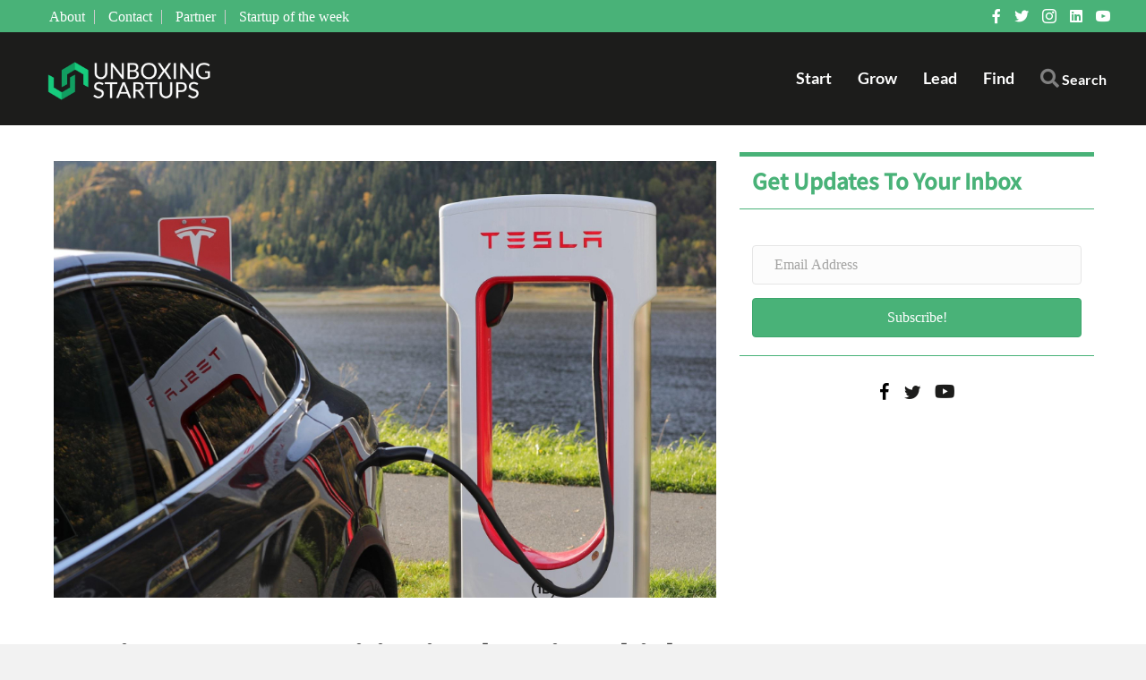

--- FILE ---
content_type: text/html; charset=UTF-8
request_url: https://unboxingstartups.com/business-opportunities-in-electric-vehicles-sector-in-india/
body_size: 43754
content:
<!DOCTYPE html>
<html lang="en">
<head>
<meta charset="UTF-8" />
<meta name='viewport' content='width=device-width, initial-scale=1.0' />
<meta http-equiv='X-UA-Compatible' content='IE=edge' />
<link rel="profile" href="https://gmpg.org/xfn/11" />
<meta name='robots' content='index, follow, max-image-preview:large, max-snippet:-1, max-video-preview:-1' />

	<!-- This site is optimized with the Yoast SEO plugin v26.7 - https://yoast.com/wordpress/plugins/seo/ -->
	<title>Electric Vehicles Sector in India | electric scooter</title>
<link data-rocket-preload as="style" href="https://fonts.googleapis.com/css?family=Noto%20Sans%20JP%3A500%7CLato%3A700&#038;display=swap" rel="preload">
<link href="https://fonts.googleapis.com/css?family=Noto%20Sans%20JP%3A500%7CLato%3A700&#038;display=swap" media="print" onload="this.media=&#039;all&#039;" rel="stylesheet">
<style id="wpr-usedcss">.heateor_sss_button_instagram span.heateor_sss_svg{background:radial-gradient(circle at 30% 107%,#fdf497 0,#fdf497 5%,#fd5949 45%,#d6249f 60%,#285aeb 90%)}.heateor_sss_horizontal_sharing .heateor_sss_svg{color:#fff;border-width:0;border-style:solid;border-color:transparent}.heateor_sss_horizontal_sharing .heateorSssTCBackground{color:#666}.heateor_sss_horizontal_sharing span.heateor_sss_svg:hover{border-color:transparent}.heateor_sss_vertical_sharing span.heateor_sss_svg{color:#fff;border-width:0;border-style:solid;border-color:transparent}.heateor_sss_vertical_sharing .heateorSssTCBackground{color:#666}.heateor_sss_vertical_sharing span.heateor_sss_svg:hover{border-color:transparent}@media screen and (max-width:783px){.heateor_sss_vertical_sharing{display:none!important}}img.emoji{display:inline!important;border:none!important;box-shadow:none!important;height:1em!important;width:1em!important;margin:0 .07em!important;vertical-align:-.1em!important;background:0 0!important;padding:0!important}:where(.wp-block-button__link){border-radius:9999px;box-shadow:none;padding:calc(.667em + 2px) calc(1.333em + 2px);text-decoration:none}:where(.wp-block-calendar table:not(.has-background) th){background:#ddd}:where(.wp-block-columns){margin-bottom:1.75em}:where(.wp-block-columns.has-background){padding:1.25em 2.375em}:where(.wp-block-post-comments input[type=submit]){border:none}:where(.wp-block-cover-image:not(.has-text-color)),:where(.wp-block-cover:not(.has-text-color)){color:#fff}:where(.wp-block-cover-image.is-light:not(.has-text-color)),:where(.wp-block-cover.is-light:not(.has-text-color)){color:#000}:where(.wp-block-file){margin-bottom:1.5em}:where(.wp-block-file__button){border-radius:2em;display:inline-block;padding:.5em 1em}:where(.wp-block-file__button):is(a):active,:where(.wp-block-file__button):is(a):focus,:where(.wp-block-file__button):is(a):hover,:where(.wp-block-file__button):is(a):visited{box-shadow:none;color:#fff;opacity:.85;text-decoration:none}:where(.wp-block-latest-comments:not([style*=line-height] .wp-block-latest-comments__comment)){line-height:1.1}:where(.wp-block-latest-comments:not([style*=line-height] .wp-block-latest-comments__comment-excerpt p)){line-height:1.8}ul{box-sizing:border-box}:where(.wp-block-navigation.has-background .wp-block-navigation-item a:not(.wp-element-button)),:where(.wp-block-navigation.has-background .wp-block-navigation-submenu a:not(.wp-element-button)){padding:.5em 1em}:where(.wp-block-navigation .wp-block-navigation__submenu-container .wp-block-navigation-item a:not(.wp-element-button)),:where(.wp-block-navigation .wp-block-navigation__submenu-container .wp-block-navigation-submenu a:not(.wp-element-button)),:where(.wp-block-navigation .wp-block-navigation__submenu-container .wp-block-navigation-submenu button.wp-block-navigation-item__content),:where(.wp-block-navigation .wp-block-navigation__submenu-container .wp-block-pages-list__item button.wp-block-navigation-item__content){padding:.5em 1em}:where(p.has-text-color:not(.has-link-color)) a{color:inherit}:where(.wp-block-post-excerpt){margin-bottom:var(--wp--style--block-gap);margin-top:var(--wp--style--block-gap)}:where(.wp-block-preformatted.has-background){padding:1.25em 2.375em}:where(.wp-block-pullquote){margin:0 0 1em}:where(.wp-block-search__button){border:1px solid #ccc;padding:6px 10px}:where(.wp-block-search__button-inside .wp-block-search__inside-wrapper){border:1px solid #949494;box-sizing:border-box;padding:4px}:where(.wp-block-search__button-inside .wp-block-search__inside-wrapper) .wp-block-search__input{border:none;border-radius:0;padding:0 4px}:where(.wp-block-search__button-inside .wp-block-search__inside-wrapper) .wp-block-search__input:focus{outline:0}:where(.wp-block-search__button-inside .wp-block-search__inside-wrapper) :where(.wp-block-search__button){padding:4px 8px}:where(.wp-block-term-description){margin-bottom:var(--wp--style--block-gap);margin-top:var(--wp--style--block-gap)}:where(pre.wp-block-verse){font-family:inherit}:root{--wp--preset--font-size--normal:16px;--wp--preset--font-size--huge:42px}html :where(.has-border-color){border-style:solid}html :where([style*=border-top-color]){border-top-style:solid}html :where([style*=border-right-color]){border-right-style:solid}html :where([style*=border-bottom-color]){border-bottom-style:solid}html :where([style*=border-left-color]){border-left-style:solid}html :where([style*=border-width]){border-style:solid}html :where([style*=border-top-width]){border-top-style:solid}html :where([style*=border-right-width]){border-right-style:solid}html :where([style*=border-bottom-width]){border-bottom-style:solid}html :where([style*=border-left-width]){border-left-style:solid}html :where(img[class*=wp-image-]){height:auto;max-width:100%}:where(figure){margin:0 0 1em}html :where(.is-position-sticky){--wp-admin--admin-bar--position-offset:var(--wp-admin--admin-bar--height,0px)}@media screen and (max-width:600px){html :where(.is-position-sticky){--wp-admin--admin-bar--position-offset:0px}}:where(.wp-block-group.has-background){padding:1.25em 2.375em}body{--wp--preset--color--black:#000000;--wp--preset--color--cyan-bluish-gray:#abb8c3;--wp--preset--color--white:#ffffff;--wp--preset--color--pale-pink:#f78da7;--wp--preset--color--vivid-red:#cf2e2e;--wp--preset--color--luminous-vivid-orange:#ff6900;--wp--preset--color--luminous-vivid-amber:#fcb900;--wp--preset--color--light-green-cyan:#7bdcb5;--wp--preset--color--vivid-green-cyan:#00d084;--wp--preset--color--pale-cyan-blue:#8ed1fc;--wp--preset--color--vivid-cyan-blue:#0693e3;--wp--preset--color--vivid-purple:#9b51e0;--wp--preset--gradient--vivid-cyan-blue-to-vivid-purple:linear-gradient(135deg,rgba(6, 147, 227, 1) 0%,rgb(155, 81, 224) 100%);--wp--preset--gradient--light-green-cyan-to-vivid-green-cyan:linear-gradient(135deg,rgb(122, 220, 180) 0%,rgb(0, 208, 130) 100%);--wp--preset--gradient--luminous-vivid-amber-to-luminous-vivid-orange:linear-gradient(135deg,rgba(252, 185, 0, 1) 0%,rgba(255, 105, 0, 1) 100%);--wp--preset--gradient--luminous-vivid-orange-to-vivid-red:linear-gradient(135deg,rgba(255, 105, 0, 1) 0%,rgb(207, 46, 46) 100%);--wp--preset--gradient--very-light-gray-to-cyan-bluish-gray:linear-gradient(135deg,rgb(238, 238, 238) 0%,rgb(169, 184, 195) 100%);--wp--preset--gradient--cool-to-warm-spectrum:linear-gradient(135deg,rgb(74, 234, 220) 0%,rgb(151, 120, 209) 20%,rgb(207, 42, 186) 40%,rgb(238, 44, 130) 60%,rgb(251, 105, 98) 80%,rgb(254, 248, 76) 100%);--wp--preset--gradient--blush-light-purple:linear-gradient(135deg,rgb(255, 206, 236) 0%,rgb(152, 150, 240) 100%);--wp--preset--gradient--blush-bordeaux:linear-gradient(135deg,rgb(254, 205, 165) 0%,rgb(254, 45, 45) 50%,rgb(107, 0, 62) 100%);--wp--preset--gradient--luminous-dusk:linear-gradient(135deg,rgb(255, 203, 112) 0%,rgb(199, 81, 192) 50%,rgb(65, 88, 208) 100%);--wp--preset--gradient--pale-ocean:linear-gradient(135deg,rgb(255, 245, 203) 0%,rgb(182, 227, 212) 50%,rgb(51, 167, 181) 100%);--wp--preset--gradient--electric-grass:linear-gradient(135deg,rgb(202, 248, 128) 0%,rgb(113, 206, 126) 100%);--wp--preset--gradient--midnight:linear-gradient(135deg,rgb(2, 3, 129) 0%,rgb(40, 116, 252) 100%);--wp--preset--font-size--small:13px;--wp--preset--font-size--medium:20px;--wp--preset--font-size--large:36px;--wp--preset--font-size--x-large:42px;--wp--preset--spacing--20:0.44rem;--wp--preset--spacing--30:0.67rem;--wp--preset--spacing--40:1rem;--wp--preset--spacing--50:1.5rem;--wp--preset--spacing--60:2.25rem;--wp--preset--spacing--70:3.38rem;--wp--preset--spacing--80:5.06rem;--wp--preset--shadow--natural:6px 6px 9px rgba(0, 0, 0, .2);--wp--preset--shadow--deep:12px 12px 50px rgba(0, 0, 0, .4);--wp--preset--shadow--sharp:6px 6px 0px rgba(0, 0, 0, .2);--wp--preset--shadow--outlined:6px 6px 0px -3px rgba(255, 255, 255, 1),6px 6px rgba(0, 0, 0, 1);--wp--preset--shadow--crisp:6px 6px 0px rgba(0, 0, 0, 1)}:where(.is-layout-flex){gap:.5em}:where(.is-layout-grid){gap:.5em}:where(.wp-block-post-template.is-layout-flex){gap:1.25em}:where(.wp-block-post-template.is-layout-grid){gap:1.25em}:where(.wp-block-columns.is-layout-flex){gap:2em}:where(.wp-block-columns.is-layout-grid){gap:2em}.fab,.far,.fas{-moz-osx-font-smoothing:grayscale;-webkit-font-smoothing:antialiased;display:inline-block;font-style:normal;font-variant:normal;text-rendering:auto;line-height:1}@-webkit-keyframes fa-spin{0%{-webkit-transform:rotate(0);transform:rotate(0)}to{-webkit-transform:rotate(1turn);transform:rotate(1turn)}}@keyframes fa-spin{0%{-webkit-transform:rotate(0);transform:rotate(0)}to{-webkit-transform:rotate(1turn);transform:rotate(1turn)}}.fa-angle-left:before{content:"\f104"}.fa-angle-right:before{content:"\f105"}.fa-envelope:before{content:"\f0e0"}.fa-facebook-f:before{content:"\f39e"}.fa-linkedin:before{content:"\f08c"}.fa-search:before{content:"\f002"}.fa-times:before{content:"\f00d"}.fa-twitter:before{content:"\f099"}.fa-volume-off:before{content:"\f026"}.fa-volume-up:before{content:"\f028"}.fa-youtube:before{content:"\f167"}@font-face{font-family:"Font Awesome 5 Brands";font-style:normal;font-weight:400;font-display:swap;src:url(https://unboxingstartups.com/wp-content/plugins/bb-plugin/fonts/fontawesome/5.15.4/webfonts/fa-brands-400.eot);src:url(https://unboxingstartups.com/wp-content/plugins/bb-plugin/fonts/fontawesome/5.15.4/webfonts/fa-brands-400.eot?#iefix) format("embedded-opentype"),url(https://unboxingstartups.com/wp-content/plugins/bb-plugin/fonts/fontawesome/5.15.4/webfonts/fa-brands-400.woff2) format("woff2"),url(https://unboxingstartups.com/wp-content/plugins/bb-plugin/fonts/fontawesome/5.15.4/webfonts/fa-brands-400.woff) format("woff"),url(https://unboxingstartups.com/wp-content/plugins/bb-plugin/fonts/fontawesome/5.15.4/webfonts/fa-brands-400.ttf) format("truetype"),url(https://unboxingstartups.com/wp-content/plugins/bb-plugin/fonts/fontawesome/5.15.4/webfonts/fa-brands-400.svg#fontawesome) format("svg")}.fab{font-family:"Font Awesome 5 Brands"}@font-face{font-family:"Font Awesome 5 Free";font-style:normal;font-weight:400;font-display:swap;src:url(https://unboxingstartups.com/wp-content/plugins/bb-plugin/fonts/fontawesome/5.15.4/webfonts/fa-regular-400.eot);src:url(https://unboxingstartups.com/wp-content/plugins/bb-plugin/fonts/fontawesome/5.15.4/webfonts/fa-regular-400.eot?#iefix) format("embedded-opentype"),url(https://unboxingstartups.com/wp-content/plugins/bb-plugin/fonts/fontawesome/5.15.4/webfonts/fa-regular-400.woff2) format("woff2"),url(https://unboxingstartups.com/wp-content/plugins/bb-plugin/fonts/fontawesome/5.15.4/webfonts/fa-regular-400.woff) format("woff"),url(https://unboxingstartups.com/wp-content/plugins/bb-plugin/fonts/fontawesome/5.15.4/webfonts/fa-regular-400.ttf) format("truetype"),url(https://unboxingstartups.com/wp-content/plugins/bb-plugin/fonts/fontawesome/5.15.4/webfonts/fa-regular-400.svg#fontawesome) format("svg")}.fab,.far{font-weight:400}@font-face{font-family:"Font Awesome 5 Free";font-style:normal;font-weight:900;font-display:swap;src:url(https://unboxingstartups.com/wp-content/plugins/bb-plugin/fonts/fontawesome/5.15.4/webfonts/fa-solid-900.eot);src:url(https://unboxingstartups.com/wp-content/plugins/bb-plugin/fonts/fontawesome/5.15.4/webfonts/fa-solid-900.eot?#iefix) format("embedded-opentype"),url(https://unboxingstartups.com/wp-content/plugins/bb-plugin/fonts/fontawesome/5.15.4/webfonts/fa-solid-900.woff2) format("woff2"),url(https://unboxingstartups.com/wp-content/plugins/bb-plugin/fonts/fontawesome/5.15.4/webfonts/fa-solid-900.woff) format("woff"),url(https://unboxingstartups.com/wp-content/plugins/bb-plugin/fonts/fontawesome/5.15.4/webfonts/fa-solid-900.ttf) format("truetype"),url(https://unboxingstartups.com/wp-content/plugins/bb-plugin/fonts/fontawesome/5.15.4/webfonts/fa-solid-900.svg#fontawesome) format("svg")}.far,.fas{font-family:"Font Awesome 5 Free"}.fas{font-weight:900}@font-face{font-display:swap;font-family:Ultimate-Icons;src:url('https://unboxingstartups.com/wp-content/uploads/bb-plugin/icons/ultimate-icons/fonts/Ultimate-Icons.ttf?1ddi1j') format('truetype'),url('https://unboxingstartups.com/wp-content/uploads/bb-plugin/icons/ultimate-icons/fonts/Ultimate-Icons.woff?1ddi1j') format('woff'),url('https://unboxingstartups.com/wp-content/uploads/bb-plugin/icons/ultimate-icons/fonts/Ultimate-Icons.svg?1ddi1j#Ultimate-Icons') format('svg');font-weight:400;font-style:normal}.ua-icon{font-family:Ultimate-Icons!important;speak:none;font-style:normal;font-weight:400;font-variant:normal;text-transform:none;line-height:1;-webkit-font-smoothing:antialiased;-moz-osx-font-smoothing:grayscale}.ua-icon-facebook22:before{content:"\ea81"}.ua-icon-arrow-right:before{content:"\e952"}.ua-icon-instagram:before{content:"\e9d6"}.ua-icon-twitter2:before{content:"\e9df"}.ua-icon-youtube:before{content:"\e9e5"}@font-face{font-display:swap;font-family:foundation-icons;src:url("https://cdnjs.cloudflare.com/ajax/libs/foundicons/3.0.0/foundation-icons.eot");src:url("https://cdnjs.cloudflare.com/ajax/libs/foundicons/3.0.0/foundation-icons.eot?#iefix") format("embedded-opentype"),url("https://cdnjs.cloudflare.com/ajax/libs/foundicons/3.0.0/foundation-icons.woff") format("woff"),url("https://cdnjs.cloudflare.com/ajax/libs/foundicons/3.0.0/foundation-icons.ttf") format("truetype"),url("https://cdnjs.cloudflare.com/ajax/libs/foundicons/3.0.0/foundation-icons.svg#fontcustom") format("svg");font-weight:400;font-style:normal}.fi-social-linkedin:before{font-family:foundation-icons;font-style:normal;font-weight:400;font-variant:normal;text-transform:none;line-height:1;-webkit-font-smoothing:antialiased;display:inline-block;text-decoration:inherit}.fi-social-linkedin:before{content:"\f1d0"}.fl-builder-content *,.fl-builder-content :after,.fl-builder-content :before{-webkit-box-sizing:border-box;-moz-box-sizing:border-box;box-sizing:border-box}.fl-col-group:after,.fl-col-group:before,.fl-col:after,.fl-col:before,.fl-module-content:after,.fl-module-content:before,.fl-module:after,.fl-module:before,.fl-row-content:after,.fl-row-content:before,.fl-row:after,.fl-row:before{display:table;content:" "}.fl-col-group:after,.fl-col:after,.fl-module-content:after,.fl-module:after,.fl-row-content:after,.fl-row:after{clear:both}.fl-clear{clear:both}.fl-clearfix:after,.fl-clearfix:before{display:table;content:" "}.fl-clearfix:after{clear:both}.fl-col-group-equal-height .fl-col.fl-visible-large,.fl-col-group-equal-height .fl-col.fl-visible-medium,.fl-visible-large,.fl-visible-medium{display:none}.fl-visible-desktop{display:block}.fl-col-group-equal-height .fl-col.fl-visible-desktop{display:flex}.fl-row,.fl-row-content{margin-left:auto;margin-right:auto;min-width:0}.fl-row-content-wrap{position:relative}.fl-row-bg-video,.fl-row-bg-video .fl-row-content{position:relative}.fl-row-bg-video .fl-bg-video{bottom:0;left:0;overflow:hidden;position:absolute;right:0;top:0}.fl-row-bg-video .fl-bg-video video{bottom:0;left:0;max-width:none;position:absolute;right:0;top:0}.fl-row-bg-video .fl-bg-video video{min-width:100%;min-height:100%;width:auto;height:auto}.fl-row-bg-video .fl-bg-video iframe{pointer-events:none;width:100vw;height:56.25vw;max-width:none;min-height:100vh;min-width:177.77vh;position:absolute;top:50%;left:50%;transform:translate(-50%,-50%);-ms-transform:translate(-50%,-50%);-webkit-transform:translate(-50%,-50%)}.fl-bg-video-fallback{background-position:50% 50%;background-repeat:no-repeat;background-size:cover;bottom:0;left:0;position:absolute;right:0;top:0}.fl-row-default-height .fl-row-content-wrap{display:-webkit-box;display:-webkit-flex;display:-ms-flexbox;display:flex;min-height:100vh}.fl-row-default-height .fl-row-content-wrap{min-height:0}.fl-row-default-height .fl-row-content,.fl-row-full-height .fl-row-content{-webkit-box-flex:1 1 auto;-moz-box-flex:1 1 auto;-webkit-flex:1 1 auto;-ms-flex:1 1 auto;flex:1 1 auto}.fl-row-default-height .fl-row-full-width.fl-row-content,.fl-row-full-height .fl-row-full-width.fl-row-content{max-width:100%;width:100%}.fl-builder-ie-11 .fl-row.fl-row-full-height:not(.fl-visible-medium):not(.fl-visible-medium-mobile):not(.fl-visible-mobile){display:flex;flex-direction:column;height:100%}.fl-builder-ie-11 .fl-row-full-height .fl-row-content-wrap{height:auto}.fl-builder-ie-11 .fl-row-full-height .fl-row-content{flex:0 0 auto;flex-basis:100%;margin:0}.fl-builder-ie-11 .fl-row-full-height.fl-row-align-center .fl-col-group:not(.fl-col-group-equal-height){display:flex;align-items:center;justify-content:center;-webkit-align-items:center;-webkit-box-align:center;-webkit-box-pack:center;-webkit-justify-content:center;-ms-flex-align:center;-ms-flex-pack:center}.fl-row-default-height.fl-row-align-center .fl-row-content-wrap,.fl-row-full-height.fl-row-align-center .fl-row-content-wrap{align-items:center;justify-content:center;-webkit-align-items:center;-webkit-box-align:center;-webkit-box-pack:center;-webkit-justify-content:center;-ms-flex-align:center;-ms-flex-pack:center}.fl-col-group-equal-height{display:flex;flex-wrap:wrap;width:100%}.fl-col-group-equal-height .fl-col,.fl-col-group-equal-height .fl-col-content{display:flex;flex:1 1 auto}.fl-col-group-equal-height .fl-col-content{flex-direction:column;flex-shrink:1;min-width:1px;max-width:100%;width:100%}.fl-col-group-equal-height .fl-col-content:after,.fl-col-group-equal-height .fl-col-content:before,.fl-col-group-equal-height .fl-col:after,.fl-col-group-equal-height .fl-col:before,.fl-col-group-equal-height:after,.fl-col-group-equal-height:before{content:none}.fl-col-group-equal-height.fl-col-group-align-center .fl-col-content,.fl-col-group-nested.fl-col-group-equal-height.fl-col-group-align-center .fl-col-content{align-items:center;justify-content:center}.fl-col-group-equal-height.fl-col-group-align-center .fl-col-group,.fl-col-group-equal-height.fl-col-group-align-center .fl-module{width:100%}.fl-builder-ie-11 .fl-col-group-equal-height,.fl-builder-ie-11 .fl-col-group-equal-height .fl-col,.fl-builder-ie-11 .fl-col-group-equal-height .fl-col-content,.fl-builder-ie-11 .fl-col-group-equal-height .fl-module,.fl-col-group-equal-height.fl-col-group-align-center .fl-col-group{min-height:1px}.fl-col{float:left;min-height:1px}.fl-module img{max-width:100%}.fl-builder-content a.fl-button,.fl-builder-content a.fl-button:visited{border-radius:4px;-moz-border-radius:4px;-webkit-border-radius:4px;display:inline-block;font-size:16px;font-weight:400;line-height:18px;padding:12px 24px;text-decoration:none;text-shadow:none}.fl-builder-content .fl-button:hover{text-decoration:none}.fl-builder-content .fl-button:active{position:relative;top:1px}.fl-builder-content .fl-button-width-full .fl-button{display:block;text-align:center}.fl-builder-content .fl-button-left{text-align:left}.fl-builder-content .fl-button-center{text-align:center}.fl-builder-content .fl-button i{font-size:1.3em;height:auto;margin-right:8px;vertical-align:middle;width:auto}.fl-builder-content .fl-button-has-icon .fl-button-text{vertical-align:middle}.fl-icon-wrap{display:inline-block}.fl-icon{display:table-cell;vertical-align:middle}.fl-icon a{text-decoration:none}.fl-icon i{float:right;height:auto;width:auto}.fl-icon i:before{border:none!important;height:auto;width:auto}.fl-icon-text{display:table-cell;text-align:left;padding-left:15px;vertical-align:middle}.fl-icon-text :last-child{margin:0!important;padding:0!important}.fl-icon-text a{text-decoration:none}.fl-icon-text span{display:block}.fl-photo{line-height:0;position:relative}.fl-photo-align-left{text-align:left}.fl-photo-align-center{text-align:center}.fl-photo-content{display:inline-block;line-height:0;position:relative;max-width:100%}.fl-photo-content img{display:inline;height:auto;max-width:100%}.mfp-wrap .mfp-preloader.fa{font-size:30px}.fl-form-field{margin-bottom:15px}.fl-form-field input.fl-form-error{border-color:#dd6420}.fl-form-error-message{clear:both;color:#dd6420;display:none;padding-top:8px;font-size:12px;font-weight:lighter}.fl-form-button-disabled{opacity:.5}.fl-animation{opacity:0}.fl-animated,.fl-builder-edit .fl-animation{opacity:1}.fl-animated{animation-fill-mode:both;-webkit-animation-fill-mode:both}.fl-builder-shape-layer{z-index:0}@supports (-webkit-touch-callout:inherit){.fl-row.fl-row-bg-parallax .fl-row-content-wrap{background-position:center!important;background-attachment:scroll!important}}.fl-row-fixed-width{max-width:1100px}.fl-row-content-wrap{margin-top:0;margin-right:0;margin-bottom:0;margin-left:0}.fl-row-content-wrap{padding-top:20px;padding-right:20px;padding-bottom:20px;padding-left:20px}.fl-col-content{margin-top:0;margin-right:0;margin-bottom:0;margin-left:0}.fl-col-content{padding-top:0;padding-right:0;padding-bottom:0;padding-left:0}.fl-module-content{margin-top:20px;margin-right:20px;margin-bottom:20px;margin-left:20px}@media (max-width:1200px){.fl-col-group-equal-height .fl-col.fl-visible-desktop,.fl-col-group-equal-height .fl-col.fl-visible-medium,.fl-visible-desktop,.fl-visible-medium{display:none}.fl-visible-large{display:block}.fl-col-group-equal-height .fl-col.fl-visible-large{display:flex}}@media (max-width:992px){.fl-col-group-equal-height .fl-col.fl-visible-desktop,.fl-col-group-equal-height .fl-col.fl-visible-large,.fl-visible-desktop,.fl-visible-large{display:none}.fl-visible-medium{display:block}.fl-col-group-equal-height .fl-col.fl-visible-medium{display:flex}}@media (max-width:768px){.fl-col-group-equal-height .fl-col.fl-visible-desktop,.fl-col-group-equal-height .fl-col.fl-visible-large,.fl-col-group-equal-height .fl-col.fl-visible-medium,.fl-visible-desktop,.fl-visible-large,.fl-visible-medium{display:none}.fl-row-content-wrap{background-attachment:scroll!important}.fl-row-bg-parallax .fl-row-content-wrap{background-attachment:scroll!important;background-position:center center!important}.fl-col-group.fl-col-group-equal-height{display:block}.fl-col-group.fl-col-group-equal-height.fl-col-group-custom-width{display:-webkit-box;display:-webkit-flex;display:flex}.fl-col{clear:both;float:none;margin-left:auto;margin-right:auto;width:auto!important}.fl-col-small:not(.fl-col-small-full-width){max-width:400px}.fl-row[data-node] .fl-row-content-wrap{margin:0;padding-left:0;padding-right:0}.fl-row[data-node] .fl-bg-video{left:0;right:0}.fl-col[data-node] .fl-col-content{margin:0;padding-left:0;padding-right:0}}.fl-node-5f0c22c03d9b5>.fl-row-content-wrap{background-image:linear-gradient(180deg,#49b278 10%,#3a814e 100%)}.fl-node-5f0c22c03d9b5 .fl-row-content{max-width:1300px}.fl-node-5f06cfbc55d5a{color:#fff}.fl-builder-content .fl-node-5f06cfbc55d5a :not(input):not(textarea):not(select):not(a):not(h1):not(h2):not(h3):not(h4):not(h5):not(h6):not(.fl-menu-mobile-toggle){color:inherit}.fl-builder-content .fl-node-5f06cfbc55d5a a{color:#fff}.fl-builder-content .fl-node-5f06cfbc55d5a a:hover{color:#fff}.fl-builder-content .fl-node-5f06cfbc55d5a h1,.fl-builder-content .fl-node-5f06cfbc55d5a h1 a,.fl-builder-content .fl-node-5f06cfbc55d5a h2,.fl-builder-content .fl-node-5f06cfbc55d5a h2 a,.fl-builder-content .fl-node-5f06cfbc55d5a h3,.fl-builder-content .fl-node-5f06cfbc55d5a h3 a,.fl-builder-content .fl-node-5f06cfbc55d5a h5,.fl-builder-content .fl-node-5f06cfbc55d5a h5 a{color:#fff}.fl-node-5f06cfbc55d5a>.fl-row-content-wrap{background-color:#1c1c1b;border-top-width:1px;border-right-width:0;border-bottom-width:1px;border-left-width:0}.fl-node-5f06cfbc55d5a .fl-row-content{max-width:1300px}.fl-node-5f06cfbc55d5a>.fl-row-content-wrap{padding-top:40px;padding-bottom:40px}.fl-node-5f06cfbc55d53{color:#fff}.fl-builder-content .fl-node-5f06cfbc55d53 :not(input):not(textarea):not(select):not(a):not(h1):not(h2):not(h3):not(h4):not(h5):not(h6):not(.fl-menu-mobile-toggle){color:inherit}.fl-builder-content .fl-node-5f06cfbc55d53 a{color:#fff}.fl-builder-content .fl-node-5f06cfbc55d53 a:hover{color:#fff}.fl-builder-content .fl-node-5f06cfbc55d53 h1,.fl-builder-content .fl-node-5f06cfbc55d53 h1 a,.fl-builder-content .fl-node-5f06cfbc55d53 h2,.fl-builder-content .fl-node-5f06cfbc55d53 h2 a,.fl-builder-content .fl-node-5f06cfbc55d53 h3,.fl-builder-content .fl-node-5f06cfbc55d53 h3 a,.fl-builder-content .fl-node-5f06cfbc55d53 h5,.fl-builder-content .fl-node-5f06cfbc55d53 h5 a{color:#fff}.fl-node-5f06cfbc55d53>.fl-row-content-wrap{background-color:#1c1c15;border-style:solid;border-width:0;background-clip:border-box;border-color:#fff;border-top-width:2px;border-right-width:0;border-bottom-width:0;border-left-width:0}.fl-node-5f06cfbc55d53>.fl-row-content-wrap{padding-top:13px;padding-bottom:0}.fl-node-5f0c22c044cb3{width:100%}.fl-node-5f073e6f11f62{width:25%}.fl-node-5f073e6f11f67{width:25%}.fl-node-5f073e6f11f67>.fl-col-content{margin-left:15px}.fl-node-5f073e6f11f6a{width:25%}.fl-node-5f073e6f11f6b{width:25%}.fl-node-5f06cfbc55d58{width:100%}.fl-cta-inline{display:table;width:100%}.fl-cta-inline .fl-cta-button,.fl-cta-inline .fl-cta-text{display:table-cell;vertical-align:middle}.fl-cta-inline .fl-cta-text{width:70%}.fl-cta-inline .fl-cta-button{padding-left:30px;text-align:center;width:30%}body h1.fl-cta-title,body h2.fl-cta-title,body h3.fl-cta-title,body h5.fl-cta-title{margin:0;padding:0 0 10px}@media (max-width:768px){.fl-cta-inline{display:block;text-align:center}.fl-cta-inline .fl-cta-button,.fl-cta-inline .fl-cta-text{display:block}.fl-cta-inline .fl-cta-text{width:auto}.fl-cta-inline .fl-cta-button{padding-left:0;padding-top:20px;width:auto}.fl-photo-content,.fl-photo-img{max-width:100%}}.fl-builder-content .fl-node-5f0c22d06eb1f a.fl-button,.fl-builder-content .fl-node-5f0c22d06eb1f a.fl-button:hover,.fl-builder-content .fl-node-5f0c22d06eb1f a.fl-button:visited{background:#fff}.fl-builder-content .fl-node-5f0c22d06eb1f a.fl-button:hover{background-color:#fff}.fl-builder-content .fl-node-5f0c22d06eb1f a.fl-button,.fl-builder-content .fl-node-5f0c22d06eb1f a.fl-button *,.fl-builder-content .fl-node-5f0c22d06eb1f a.fl-button:visited,.fl-builder-content .fl-node-5f0c22d06eb1f a.fl-button:visited *{color:#000}.fl-builder-content .fl-node-5f0c22d06eb1f a.fl-button,.fl-builder-content .fl-node-5f0c22d06eb1f a.fl-button:visited{font-weight:500;font-size:18px;border:1px solid #f3f3f3}.fl-builder-content .fl-node-5f0c22d06eb1f a.fl-button:focus,.fl-builder-content .fl-node-5f0c22d06eb1f a.fl-button:hover{border:1px solid #f3f3f3}.fl-node-5f0c22d06eb1f .fl-module-content{padding-top:0;padding-right:0;padding-bottom:0;padding-left:0}.fl-builder-content .fl-node-5f0c22d06eb1f .fl-cta-title{color:#fff;font-weight:600}.fl-builder-content .fl-node-5f0c22d06eb1f .fl-cta-wrap .fl-cta-text-content *{color:#fff}.fl-builder-content .fl-node-5f0c22d06eb1f .fl-cta-text-content{font-weight:400}img.mfp-img{padding-bottom:40px!important}.fl-node-5f0c41b3b754b .fl-photo{text-align:left}.fl-node-5f0c41b3b754b .fl-photo-content,.fl-node-5f0c41b3b754b .fl-photo-img{width:200px}.fl-node-5f0c41b3b754b>.fl-module-content{margin-bottom:0;margin-left:10px}.fl-builder-content .fl-rich-text strong{font-weight:700}.fl-builder-content .fl-node-5f06cfbc55d5f .fl-rich-text,.fl-builder-content .fl-node-5f06cfbc55d5f .fl-rich-text :not(b,strong){font-size:18px}.fl-node-5f06cfbc55d5f>.fl-module-content{margin-top:15px}.fl-module-heading .fl-heading{padding:0!important;margin:0!important}.fl-node-5f073ecccc59e.fl-module-heading .fl-heading{font-weight:600;text-align:left}.uabb-creative-menu li,.uabb-creative-menu ul{list-style:none!important;margin:0;padding:0}.uabb-creative-menu .menu:after,.uabb-creative-menu .menu:before{content:'';display:table;clear:both}.uabb-creative-menu .menu{position:relative;padding-left:0}.uabb-creative-menu li{position:relative}.uabb-creative-menu a{display:block;line-height:1;text-decoration:none}.uabb-creative-menu .menu a{box-shadow:none}.uabb-creative-menu a:hover{text-decoration:none}.uabb-creative-menu .sub-menu{min-width:220px;margin:0}.uabb-creative-menu-horizontal{font-size:0}.uabb-creative-menu-horizontal li,.uabb-creative-menu-horizontal>li{font-size:medium}.uabb-creative-menu-horizontal>li>.uabb-has-submenu-container>a>span.menu-item-text{display:inline-block}.uabb-creative-menu .uabb-has-submenu .sub-menu:focus,.uabb-creative-menu .uabb-has-submenu-container:focus,.uabb-creative-menu .uabb-has-submenu:focus{outline:0}.uabb-creative-menu .uabb-has-submenu-container{position:relative}.uabb-creative-menu .uabb-menu-toggle{cursor:pointer}.uabb-creative-menu .uabb-toggle-none .uabb-menu-toggle:before{border-color:#333}ul.uabb-creative-menu-horizontal li.mega-menu{position:static}ul.uabb-creative-menu-horizontal li.mega-menu>ul.sub-menu{top:inherit!important;left:0!important;right:0!important;width:100%}ul.uabb-creative-menu-horizontal li.mega-menu.uabb-has-submenu.focus>ul.sub-menu,ul.uabb-creative-menu-horizontal li.mega-menu.uabb-has-submenu:hover>ul.sub-menu{display:flex!important}ul.uabb-creative-menu-horizontal li.mega-menu>ul.sub-menu li{border-color:transparent}ul.uabb-creative-menu-horizontal li.mega-menu>ul.sub-menu>li{width:100%}ul.uabb-creative-menu-horizontal li.mega-menu>ul.sub-menu>li>.uabb-has-submenu-container a{font-weight:700}ul.uabb-creative-menu-horizontal li.mega-menu>ul.sub-menu>li>.uabb-has-submenu-container a:hover{background:0 0}ul.uabb-creative-menu-horizontal li.mega-menu>ul.sub-menu .uabb-menu-toggle{display:none}ul.uabb-creative-menu-horizontal li.mega-menu>ul.sub-menu ul.sub-menu{background:0 0;-webkit-box-shadow:none;-ms-box-shadow:none;box-shadow:none;display:block;min-width:0;opacity:1;padding:0;position:static;visibility:visible}.uabb-creative-menu-mobile-toggle{position:relative;padding:8px;background-color:transparent;border:none;color:#333;border-radius:0;cursor:pointer;display:inline-block;z-index:5}.uabb-creative-menu-mobile-toggle.text{width:auto;text-align:center}.uabb-creative-menu-mobile-toggle.hamburger .hamburger-menu{position:absolute;top:0;left:0;right:0;bottom:0}.uabb-creative-menu-mobile-toggle.hamburger .hamburger-menu rect{fill:currentColor}.uabb-creative-menu-mobile-toggle:focus{outline:dotted thin}.uabb-creative-menu .uabb-menu-overlay{position:fixed;width:100%;height:100%;top:0;left:0;background:rgba(0,0,0,.8);z-index:99999;overflow-y:auto;overflow-x:hidden}.uabb-creative-menu .uabb-menu-overlay>ul.menu{text-align:center;position:relative;top:50%;width:40%;height:60%;margin:0 auto;-webkit-transform:translateY(-50%);transform:translateY(-50%)}.uabb-creative-menu.off-canvas .uabb-clear{position:fixed;top:0;left:0;width:100%;height:100%;z-index:99998;background:rgba(0,0,0,0);visibility:hidden;opacity:0;-webkit-transition:.5s ease-in-out;transition:all .5s ease-in-out}.uabb-creative-menu.off-canvas.menu-open .uabb-clear{visibility:visible;opacity:1}.fl-node-5f07426687cb4 .uabb-creative-menu .menu{text-align:left}.fl-node-5f07426687cb4 .uabb-creative-menu .menu.uabb-creative-menu-vertical>li>.uabb-has-submenu-container a span.uabb-menu-toggle,.fl-node-5f07426687cb4 .uabb-creative-menu .menu.uabb-creative-menu-vertical>li>a span.uabb-menu-toggle{padding-left:10px;float:right}.fl-node-5f07426687cb4 .uabb-creative-menu .menu.uabb-creative-menu-vertical .uabb-menu-toggle{padding-left:10px;float:right}.fl-node-5f07426687cb4 .uabb-creative-menu .menu>li{margin-top:5px;margin-bottom:5px;margin-left:5px;margin-right:5px}.fl-node-5f07426687cb4 .menu .uabb-has-submenu .sub-menu{display:none}.fl-node-5f07426687cb4 .uabb-creative-menu li:first-child{border-top:none}.fl-node-5f07426687cb4 .uabb-creative-menu.uabb-menu-default .menu>li>.uabb-has-submenu-container>a,.fl-node-5f07426687cb4 .uabb-creative-menu.uabb-menu-default .menu>li>a{padding-top:10px;padding-bottom:10px;padding-left:10px;padding-right:10px}.fl-node-5f07426687cb4 .fl-module-content .uabb-creative-menu .menu>li>.uabb-has-submenu-container>a span.menu-item-text,.fl-node-5f07426687cb4 .fl-module-content .uabb-creative-menu .menu>li>a span.menu-item-text{width:100%}.fl-node-5f07426687cb4 .uabb-creative-menu .sub-menu>li>.uabb-has-submenu-container>a,.fl-node-5f07426687cb4 .uabb-creative-menu .sub-menu>li>a{padding-top:15px;padding-bottom:15px;padding-left:15px;padding-right:15px;background-color:#edecec}.fl-node-5f07426687cb4 .uabb-creative-menu:not(.off-canvas):not(.full-screen):not(.menu-item) .uabb-creative-menu .sub-menu{min-width:220px}.fl-node-5f07426687cb4 .uabb-creative-menu .sub-menu>li.uabb-creative-menu>a>span,.fl-node-5f07426687cb4 .uabb-creative-menu .sub-menu>li>.uabb-has-submenu-container>a>span{color:#333}.fl-node-5f07426687cb4 .uabb-creative-menu .sub-menu>li{border-bottom-style:solid;border-bottom-width:1px;border-bottom-color:#e3e2e3}.fl-node-5f07426687cb4 .uabb-creative-menu .sub-menu>li:last-child{border-bottom:none}.fl-node-5f07426687cb4 .uabb-creative-menu ul.sub-menu>li.uabb-creative-menu.uabb-has-submenu li li:first-child,.fl-node-5f07426687cb4 .uabb-creative-menu ul.sub-menu>li.uabb-creative-menu.uabb-has-submenu li:first-child{border-top:none}.fl-node-5f07426687cb4 .uabb-creative-menu .sub-menu>li.uabb-active>.sub-menu>li:first-child{border-top-style:solid;border-top-width:1px;border-top-color:#e3e2e3}.fl-node-5f07426687cb4 .uabb-creative-menu .sub-menu{-webkit-box-shadow:2px 2px 4px 1px rgba(0,0,0,.3);-moz-box-shadow:2px 2px 4px 1px rgba(0,0,0,.3);-o-box-shadow:2px 2px 4px 1px rgba(0,0,0,.3);box-shadow:2px 2px 4px 1px rgba(0,0,0,.3)}.fl-node-5f07426687cb4 .uabb-creative-menu .sub-menu>li:last-child>.uabb-has-submenu-container>a,.fl-node-5f07426687cb4 .uabb-creative-menu .sub-menu>li:last-child>a{border:0}.fl-node-5f07426687cb4 .uabb-creative-menu ul.sub-menu>li.menu-item.uabb-creative-menu>.uabb-has-submenu-container>a:focus span.menu-item-text,.fl-node-5f07426687cb4 .uabb-creative-menu ul.sub-menu>li.menu-item.uabb-creative-menu>.uabb-has-submenu-container>a:hover span.menu-item-text,.fl-node-5f07426687cb4 .uabb-creative-menu ul.sub-menu>li.menu-item.uabb-creative-menu>a:focus span.menu-item-text,.fl-node-5f07426687cb4 .uabb-creative-menu ul.sub-menu>li.menu-item.uabb-creative-menu>a:hover span.menu-item-text{color:#}.fl-node-5f07426687cb4 .uabb-creative-menu .sub-menu>li>.uabb-has-submenu-container>a:focus,.fl-node-5f07426687cb4 .uabb-creative-menu .sub-menu>li>.uabb-has-submenu-container>a:hover,.fl-node-5f07426687cb4 .uabb-creative-menu .sub-menu>li>a:focus,.fl-node-5f07426687cb4 .uabb-creative-menu .sub-menu>li>a:hover{background-color:#f5f5f5}.fl-node-5f07426687cb4 .uabb-creative-menu .uabb-toggle-none .sub-menu li .uabb-menu-toggle:before{color:#333}.fl-node-5f07426687cb4 .uabb-creative-menu .menu>li>.uabb-has-submenu-container>a,.fl-node-5f07426687cb4 .uabb-creative-menu .menu>li>a{font-size:18px}.fl-node-5f07426687cb4 .uabb-creative-menu .uabb-creative-menu-horizontal .sub-menu,.fl-node-5f07426687cb4 .uabb-creative-menu .uabb-creative-menu-vertical .sub-menu{border-style:solid;border-width:0;background-clip:border-box;border-color:#000;border-top-width:1px;border-right-width:1px;border-bottom-width:1px;border-left-width:1px}.fl-node-5f07426687cb4>.fl-module-content{margin-top:10px;margin-right:10px;margin-bottom:10px;margin-left:10px}.fl-node-5f06cfbc55d65.fl-module-heading .fl-heading{font-weight:600;text-align:left}.fl-node-5f07401bdfbb1 .uabb-creative-menu .menu{text-align:left}.fl-node-5f07401bdfbb1 .uabb-creative-menu .menu.uabb-creative-menu-vertical>li>.uabb-has-submenu-container a span.uabb-menu-toggle,.fl-node-5f07401bdfbb1 .uabb-creative-menu .menu.uabb-creative-menu-vertical>li>a span.uabb-menu-toggle{padding-left:10px;float:right}.fl-node-5f07401bdfbb1 .uabb-creative-menu .menu.uabb-creative-menu-vertical .uabb-menu-toggle{padding-left:10px;float:right}.fl-node-5f07401bdfbb1 .uabb-creative-menu .menu>li{margin-top:5px;margin-bottom:5px;margin-left:5px;margin-right:5px}.fl-node-5f07401bdfbb1 .menu .uabb-has-submenu .sub-menu{display:none}.fl-node-5f07401bdfbb1 .uabb-creative-menu li:first-child{border-top:none}@media only screen and (min-width:769px){.fl-node-5f07426687cb4 .uabb-creative-menu .uabb-has-submenu:focus>.sub-menu,.fl-node-5f07426687cb4 .uabb-creative-menu .uabb-has-submenu:hover>.sub-menu{visibility:visible;opacity:1;display:block}.fl-node-5f07426687cb4 .uabb-creative-menu .uabb-has-submenu:focus-within>.sub-menu{visibility:visible;opacity:1;display:block}.fl-node-5f07426687cb4 .menu .uabb-has-submenu.uabb-menu-submenu-right .sub-menu{top:100%;left:inherit;right:0}.fl-node-5f07426687cb4 .menu .uabb-has-submenu .uabb-has-submenu.uabb-menu-submenu-right .sub-menu{top:0;left:inherit;right:100%}.fl-node-5f07426687cb4 .uabb-creative-menu .uabb-menu-toggle{display:none}.fl-node-5f07401bdfbb1 .uabb-creative-menu .uabb-has-submenu:focus>.sub-menu,.fl-node-5f07401bdfbb1 .uabb-creative-menu .uabb-has-submenu:hover>.sub-menu{visibility:visible;opacity:1;display:block}.fl-node-5f07401bdfbb1 .uabb-creative-menu .uabb-has-submenu:focus-within>.sub-menu{visibility:visible;opacity:1;display:block}.fl-node-5f07401bdfbb1 .menu .uabb-has-submenu.uabb-menu-submenu-right .sub-menu{top:100%;left:inherit;right:0}.fl-node-5f07401bdfbb1 .menu .uabb-has-submenu .uabb-has-submenu.uabb-menu-submenu-right .sub-menu{top:0;left:inherit;right:100%}.fl-node-5f07401bdfbb1 .uabb-creative-menu .uabb-menu-toggle{display:none}}.fl-node-5f07401bdfbb1 .uabb-creative-menu.uabb-menu-default .menu>li>.uabb-has-submenu-container>a,.fl-node-5f07401bdfbb1 .uabb-creative-menu.uabb-menu-default .menu>li>a{padding-top:10px;padding-bottom:10px;padding-left:10px;padding-right:10px}.fl-node-5f07401bdfbb1 .fl-module-content .uabb-creative-menu .menu>li>.uabb-has-submenu-container>a span.menu-item-text,.fl-node-5f07401bdfbb1 .fl-module-content .uabb-creative-menu .menu>li>a span.menu-item-text{width:100%}.fl-node-5f07401bdfbb1 .uabb-creative-menu .sub-menu>li>.uabb-has-submenu-container>a,.fl-node-5f07401bdfbb1 .uabb-creative-menu .sub-menu>li>a{padding-top:15px;padding-bottom:15px;padding-left:15px;padding-right:15px;background-color:#edecec}.fl-node-5f07401bdfbb1 .uabb-creative-menu:not(.off-canvas):not(.full-screen):not(.menu-item) .uabb-creative-menu .sub-menu{min-width:220px}.fl-node-5f07401bdfbb1 .uabb-creative-menu .sub-menu>li.uabb-creative-menu>a>span,.fl-node-5f07401bdfbb1 .uabb-creative-menu .sub-menu>li>.uabb-has-submenu-container>a>span{color:#333}.fl-node-5f07401bdfbb1 .uabb-creative-menu .sub-menu>li{border-bottom-style:solid;border-bottom-width:1px;border-bottom-color:#e3e2e3}.fl-node-5f07401bdfbb1 .uabb-creative-menu .sub-menu>li:last-child{border-bottom:none}.fl-node-5f07401bdfbb1 .uabb-creative-menu ul.sub-menu>li.uabb-creative-menu.uabb-has-submenu li li:first-child,.fl-node-5f07401bdfbb1 .uabb-creative-menu ul.sub-menu>li.uabb-creative-menu.uabb-has-submenu li:first-child{border-top:none}.fl-node-5f07401bdfbb1 .uabb-creative-menu .sub-menu>li.uabb-active>.sub-menu>li:first-child{border-top-style:solid;border-top-width:1px;border-top-color:#e3e2e3}.fl-node-5f07401bdfbb1 .uabb-creative-menu .sub-menu{-webkit-box-shadow:2px 2px 4px 1px rgba(0,0,0,.3);-moz-box-shadow:2px 2px 4px 1px rgba(0,0,0,.3);-o-box-shadow:2px 2px 4px 1px rgba(0,0,0,.3);box-shadow:2px 2px 4px 1px rgba(0,0,0,.3)}.fl-node-5f07401bdfbb1 .uabb-creative-menu .sub-menu>li:last-child>.uabb-has-submenu-container>a,.fl-node-5f07401bdfbb1 .uabb-creative-menu .sub-menu>li:last-child>a{border:0}.fl-node-5f07401bdfbb1 .uabb-creative-menu ul.sub-menu>li.menu-item.uabb-creative-menu>.uabb-has-submenu-container>a:focus span.menu-item-text,.fl-node-5f07401bdfbb1 .uabb-creative-menu ul.sub-menu>li.menu-item.uabb-creative-menu>.uabb-has-submenu-container>a:hover span.menu-item-text,.fl-node-5f07401bdfbb1 .uabb-creative-menu ul.sub-menu>li.menu-item.uabb-creative-menu>a:focus span.menu-item-text,.fl-node-5f07401bdfbb1 .uabb-creative-menu ul.sub-menu>li.menu-item.uabb-creative-menu>a:hover span.menu-item-text{color:#}.fl-node-5f07401bdfbb1 .uabb-creative-menu .sub-menu>li>.uabb-has-submenu-container>a:focus,.fl-node-5f07401bdfbb1 .uabb-creative-menu .sub-menu>li>.uabb-has-submenu-container>a:hover,.fl-node-5f07401bdfbb1 .uabb-creative-menu .sub-menu>li>a:focus,.fl-node-5f07401bdfbb1 .uabb-creative-menu .sub-menu>li>a:hover{background-color:#f5f5f5}.fl-node-5f07401bdfbb1 .uabb-creative-menu .uabb-toggle-none .sub-menu li .uabb-menu-toggle:before{color:#333}@media only screen and (max-width:992px){.fl-node-5f07426687cb4 .uabb-creative-menu .menu>li>.uabb-has-submenu-container a span.menu-item-text>span.uabb-menu-toggle,.fl-node-5f07426687cb4 .uabb-creative-menu .menu>li>a span.uabb-menu-toggle{padding-left:10px;float:right}.fl-node-5f07426687cb4 .uabb-creative-menu .menu .uabb-menu-toggle{padding-left:10px;float:right}.fl-node-5f07401bdfbb1 .uabb-creative-menu .menu>li>.uabb-has-submenu-container a span.menu-item-text>span.uabb-menu-toggle,.fl-node-5f07401bdfbb1 .uabb-creative-menu .menu>li>a span.uabb-menu-toggle{padding-left:10px;float:right}.fl-node-5f07401bdfbb1 .uabb-creative-menu .menu .uabb-menu-toggle{padding-left:10px;float:right}}@media only screen and (max-width:768px){.fl-node-5f07426687cb4 .uabb-creative-menu .uabb-menu-overlay .menu{margin-top:40px}.fl-node-5f07426687cb4 .uabb-creative-menu .menu{text-align:left}.fl-node-5f07426687cb4 .uabb-creative-menu .menu>li>.uabb-has-submenu-container a span.menu-item-text>span.uabb-menu-toggle,.fl-node-5f07426687cb4 .uabb-creative-menu .menu>li>a span.uabb-menu-toggle{padding-left:10px;float:right}.fl-node-5f07426687cb4 .uabb-creative-menu .menu .uabb-menu-toggle{padding-left:10px;float:right}.fl-node-5f07401bdfbb1 .uabb-creative-menu .uabb-menu-overlay .menu{margin-top:40px}.fl-node-5f07401bdfbb1 .uabb-creative-menu .menu{text-align:left}.fl-node-5f07401bdfbb1 .uabb-creative-menu .menu>li>.uabb-has-submenu-container a span.menu-item-text>span.uabb-menu-toggle,.fl-node-5f07401bdfbb1 .uabb-creative-menu .menu>li>a span.uabb-menu-toggle{padding-left:10px;float:right}.fl-node-5f07401bdfbb1 .uabb-creative-menu .menu .uabb-menu-toggle{padding-left:10px;float:right}}.fl-node-5f07401bdfbb1 .uabb-creative-menu .menu>li>.uabb-has-submenu-container>a,.fl-node-5f07401bdfbb1 .uabb-creative-menu .menu>li>a{font-size:18px}.fl-node-5f07401bdfbb1 .uabb-creative-menu .uabb-creative-menu-horizontal .sub-menu,.fl-node-5f07401bdfbb1 .uabb-creative-menu .uabb-creative-menu-vertical .sub-menu{border-style:solid;border-width:0;background-clip:border-box;border-color:#000;border-top-width:1px;border-right-width:1px;border-bottom-width:1px;border-left-width:1px}.fl-node-5f07401bdfbb1>.fl-module-content{margin-top:10px;margin-right:10px;margin-bottom:10px;margin-left:10px}.fl-node-5f06cfbc55d6a.fl-module-heading .fl-heading{font-weight:600;text-align:left}.fl-node-5f06cfbc55d63 .fl-icon i,.fl-node-5f06cfbc55d63 .fl-icon i:before{color:#fff}.fl-node-5f06cfbc55d63 .fl-icon a:hover i,.fl-node-5f06cfbc55d63 .fl-icon a:hover i:before,.fl-node-5f06cfbc55d63 .fl-icon i:hover,.fl-node-5f06cfbc55d63 .fl-icon i:hover:before{color:#efefef}.fl-node-5f06cfbc55d63 .fl-icon i,.fl-node-5f06cfbc55d63 .fl-icon i:before{font-size:16px}.fl-node-5f06cfbc55d63 .fl-icon-wrap .fl-icon-text{height:28px}.fl-node-5f06cfbc55d63.fl-module-icon{text-align:left}.fl-node-5f06cfbc55d63 .fl-icon-text,.fl-node-5f06cfbc55d63 .fl-icon-text-link{font-size:18px}@media(max-width:1200px){.fl-node-5f06cfbc55d63 .fl-icon-wrap .fl-icon-text{height:28px}}@media(max-width:992px){.fl-node-5f06cfbc55d63 .fl-icon-wrap .fl-icon-text{height:28px}}@media(max-width:768px){.fl-node-5f06cfbc55d63 .fl-icon-wrap .fl-icon-text{height:28px}.fl-node-5f06cfbc55d63.fl-module-icon{text-align:left}.fl-node-5f0740f434316 .fl-icon-wrap .fl-icon-text{height:35px}}.fl-icon-group .fl-icon{display:inline-block;margin-bottom:10px;margin-top:10px}.fl-node-5f0740f434316 .fl-icon i,.fl-node-5f0740f434316 .fl-icon i:before{font-size:20px}.fl-node-5f0740f434316 .fl-icon-wrap .fl-icon-text{height:35px}@media(max-width:1200px){.fl-node-5f0740f434316 .fl-icon-wrap .fl-icon-text{height:35px}}@media(max-width:992px){.fl-node-5f0740f434316 .fl-icon-wrap .fl-icon-text{height:35px}}.fl-node-5f0740f434316 .fl-icon-group{text-align:left}.fl-node-5f0740f434316 .fl-icon+.fl-icon{margin-left:10px}.fl-node-5f0740f434316>.fl-module-content{margin-top:0;margin-right:0;margin-bottom:0}.fl-form-field input,.fl-form-field input[type=email],.fl-form-field input[type=text]{height:auto;width:100%;font-size:16px;line-height:1;padding:12px 24px;border-radius:4px}.fl-form-field .hidden{border:0;clip:rect(0 0 0 0);height:1px;margin:-1px;overflow:hidden;padding:0;position:absolute;width:1px}.fl-subscribe-form-inline .fl-form-field{float:left;margin:0;padding-right:10px;width:33.33%}.fl-subscribe-form-inline.fl-subscribe-form-name-hide .fl-form-field{width:66.66%}.fl-subscribe-form-inline .fl-form-button{float:left;width:33.33%}@media (max-width:768px){.fl-module-icon{text-align:center}.fl-subscribe-form-inline .fl-form-field{float:none;margin:0 0 15px;padding-right:0;width:100%}.fl-subscribe-form-inline.fl-subscribe-form-name-hide .fl-form-field{width:100%}.fl-subscribe-form-inline .fl-form-button{float:none;width:100%}.fl-node-605b289b0e31a.fl-module>.fl-module-content{margin-right:20px;margin-left:20px}}.fl-builder-content .fl-node-605b289b0e31a a.fl-button,.fl-builder-content .fl-node-605b289b0e31a a.fl-button:hover,.fl-builder-content .fl-node-605b289b0e31a a.fl-button:visited{background:#49b278}.fl-builder-content .fl-node-605b289b0e31a a.fl-button:hover{background-color:#49b278}.fl-builder-content .fl-node-605b289b0e31a a.fl-button,.fl-builder-content .fl-node-605b289b0e31a a.fl-button *,.fl-builder-content .fl-node-605b289b0e31a a.fl-button:visited,.fl-builder-content .fl-node-605b289b0e31a a.fl-button:visited *{color:#fff}.fl-builder-content .fl-node-605b289b0e31a .fl-button i.fl-button-icon-before{margin-right:0}.fl-node-605b289b0e31a a.fl-button,.fl-node-605b289b0e31a a.fl-button *,.fl-node-605b289b0e31a a.fl-button:visited,.fl-node-605b289b0e31a a.fl-button:visited *{color:#fff}.fl-node-605b289b0e31a .fl-button-wrap{text-align:left}.fl-builder-content .fl-node-605b289b0e31a a.fl-button,.fl-builder-content .fl-node-605b289b0e31a a.fl-button:visited{border:1px solid #3da66c}.fl-builder-content .fl-node-605b289b0e31a a.fl-button:focus,.fl-builder-content .fl-node-605b289b0e31a a.fl-button:hover{border:1px solid #3da66c}.fl-node-605b289b0e31a .fl-form-success-message{display:none}.fl-node-605b289b0e31a>.fl-module-content{margin-right:0}.fl-builder-content .fl-node-5f06cfbc55d59 .fl-rich-text,.fl-builder-content .fl-node-5f06cfbc55d59 .fl-rich-text :not(b,strong){font-size:14px}.fl-node-5f06cfbc55d59>.fl-module-content{margin-top:0;margin-bottom:0}.fl-node-5f0728054c20e .fl-row-content{max-width:1200px}.fl-node-5f0728054f801{width:65%}.fl-node-5f06cfca80b0e{width:100%}.fl-node-5f294539d216f{width:50%}.fl-node-5f294539d2174{width:50%}.fl-node-5f3299b4e2e79{width:100%}.fl-node-61b1b23b56ee6{width:34%}.fl-node-5f0728f255729 .fl-photo{text-align:center}.fl-node-5f06cfca80b03.fl-module-heading .fl-heading{font-weight:600;font-size:50px;text-align:center}.fl-node-5f06cfca80b05{text-align:right}.fl-node-5f06cfca80b05,.fl-node-5f06cfca80b05 .fl-module-content.fl-node-content span[class^=fl-post-info],.fl-node-5f06cfca80b05 .fl-node-content a{color:#49b278}.fl-node-5f06cfca80b05>.fl-module-content{margin-top:0;margin-right:4px}.fl-builder-content .fl-node-5f294560bf17a .fl-module-content .fl-rich-text,.fl-builder-content .fl-node-5f294560bf17a .fl-module-content .fl-rich-text *{color:#49b278}.fl-node-5f294560bf17a>.fl-module-content{margin-top:0;margin-bottom:0;margin-left:0}.fl-node-5f06cfca80b07 .fl-separator{border-top-width:1px;border-top-style:solid;border-top-color:#e8e8e8;max-width:100%;margin:auto}.fl-node-5f06cfca80b0a .fl-separator{border-top-width:1px;border-top-style:solid;border-top-color:#e8e8e8;max-width:100%;margin:auto}.fl-node-5f3299c76ed5e .fl-separator{border-top-width:1px;border-top-style:solid;border-top-color:#49b278;max-width:100%;margin:auto}.fl-node-5f3299c76ed5e>.fl-module-content{margin-bottom:0}.fl-node-5f1e9f99cf32b h3.fl-heading .fl-heading-text,.fl-row .fl-col .fl-node-5f1e9f99cf32b h3.fl-heading .fl-heading-text,.fl-row .fl-col .fl-node-5f1e9f99cf32b h3.fl-heading .fl-heading-text *,.fl-row .fl-col .fl-node-5f1e9f99cf32b h3.fl-heading a{color:#49b278}.fl-node-5f1e9f99cf32b.fl-module-heading .fl-heading{font-weight:600}.fl-node-5f1e9f99cf32b>.fl-module-content{margin-top:10px;margin-bottom:10px}.fl-node-5f3299e030b89 .fl-separator{border-top-width:5px;border-top-style:solid;border-top-color:#49b278;max-width:100%;margin:auto}.fl-node-5f3299e030b89>.fl-module-content{margin-top:0;margin-bottom:0}.fl-node-5f33dad20194e>.fl-module-content{margin-top:0;margin-right:0;margin-left:0}.fl-node-5f32995debfde.fl-module-heading .fl-heading{font-weight:600}.uabb-blog-reordered .uabb-blog-post-content .uabb-blog-post-section{margin-bottom:15px;padding:0}.uabb-blog-reordered .uabb-blog-post-content .uabb-blog-post-section:last-child{margin-bottom:0}.uabb-post-thumbnail>a,.uabb-post-thumbnail>a:active,.uabb-post-thumbnail>a:focus,.uabb-post-thumbnail>a:hover{text-decoration:none;text-decoration:none}.uabb-blog-posts-col-2{width:50%}.uabb-blog-posts .uabb-post-wrapper{display:inline-block;vertical-align:top;float:left;outline:0;margin-bottom:30px}.uabb-post-wrapper{border-top:0 solid #e5e5e5;border-radius:0;position:relative;z-index:1}.uabb-post-wrapper .uabb-post-thumbnail{background-size:cover;background-repeat:no-repeat;background-position:center;overflow:hidden;text-align:center;position:relative}.uabb-post-wrapper .uabb-blog-post-content{opacity:1;position:relative;z-index:10;overflow:hidden}.uabb-post-wrapper .uabb-post-heading{margin:0;padding:0}.uabb-post-wrapper .uabb-post-heading a{font:inherit;color:inherit}.uabb-blog-post-content .uabb-post-meta{word-wrap:break-word;padding-top:5px;text-transform:none}.uabb-blog-posts .uabb-post-thumbnail img{display:block;border-radius:0}.uabb-blog-posts .slick-next i,.uabb-blog-posts .slick-next i:focus,.uabb-blog-posts .slick-next i:hover,.uabb-blog-posts .slick-prev i,.uabb-blog-posts .slick-prev i:focus,.uabb-blog-posts .slick-prev i:hover{font-size:20px;width:35px;height:35px;line-height:35px;text-align:center;box-sizing:content-box}.uabb-blog-posts .slick-next,.uabb-blog-posts .slick-next:focus,.uabb-blog-posts .slick-next:hover,.uabb-blog-posts .slick-prev,.uabb-blog-posts .slick-prev:focus,.uabb-blog-posts .slick-prev:hover{font-size:0;line-height:0;position:absolute;top:50%;display:block;width:auto;height:auto;padding:0;-webkit-transform:translate(0,-50%);-ms-transform:translate(0,-50%);transform:translate(0,-50%);cursor:pointer;color:transparent;border:none;outline:0;background:0 0}.uabb-blog-posts .slick-next:focus:before,.uabb-blog-posts .slick-next:hover:before,.uabb-blog-posts .slick-prev:focus:before,.uabb-blog-posts .slick-prev:hover:before{opacity:1}.uabb-blog-posts .slick-next:before,.uabb-blog-posts .slick-prev:before{content:'';font-size:0;line-height:0;-webkit-font-smoothing:antialiased;-moz-osx-font-smoothing:grayscale}.uabb-blog-posts .slick-prev{left:-45px;z-index:1}[dir=rtl] .uabb-blog-posts .slick-prev{right:-45px;z-index:1;left:auto}.uabb-blog-posts .slick-next{right:-45px;z-index:1}[dir=rtl] .uabb-blog-posts .slick-next{right:auto;left:-45px;z-index:1}ul.uabb-masonary-filters{padding:0}ul.uabb-masonary-filters>li{border-style:none;display:inline-block;cursor:pointer;margin-bottom:5px}.uabb-blogs-pagination{padding:40px 0}.uabb-blogs-pagination li{display:inline-block;list-style:none;margin:0;padding:0}.uabb-blog-posts{overflow:hidden}ul.uabb-masonary-filters>li:last-of-type{margin-right:0}.uabb-post-grid-2 .uabb-blog-post-content,.uabb-post-grid-2 img{width:100%}.uabb-blog-posts-carousel,.uabb-blog-posts-masonary{overflow:visible}select.uabb-masonary-filters{outline:0}.fl-node-5f1e9d760d93e .uabb-blog-posts .uabb-post-thumbnail img{display:inline-block}.fl-node-5f1e9d760d93e .uabb-post-wrapper .uabb-post-thumbnail{text-align:left}.fl-node-5f1e9d760d93e .uabb-blog-posts-grid,.fl-node-5f1e9d760d93e .uabb-blog-posts-masonary{margin:0 -15px}.fl-node-5f1e9d760d93e select.uabb-masonary-filters{width:200px;background:#efefef;border-radius:0;margin-bottom:40px;border:solid px}.fl-node-5f1e9d760d93e ul.uabb-masonary-filters li{color:#1d1d1b}.fl-node-5f1e9d760d93e ul.uabb-masonary-filters>li{background:#efefef;color:#1d1d1b;margin-right:5px;margin-left:5px;padding-top:12px;padding-bottom:12px;padding-left:12px;padding-right:12px;border-radius:2px}.fl-node-5f1e9d760d93e ul.uabb-masonary-filters>li.uabb-masonary-current{color:#1d1d1b;background:#2b7bb9}.fl-node-5f1e9d760d93e ul.uabb-masonary-filters{text-align:center;margin-bottom:40px}.fl-node-5f1e9d760d93e .uabb-blog-posts .uabb-post-wrapper{margin-bottom:30px}.fl-node-5f1e9d760d93e .uabb-post-wrapper .uabb-blog-post-content{padding-top:25px;padding-bottom:25px;padding-left:25px;padding-right:25px}.fl-node-5f1e9d760d93e .uabb-blog-post-content .uabb-post-meta a,.fl-node-5f1e9d760d93e .uabb-blog-post-content .uabb-post-meta a:active,.fl-node-5f1e9d760d93e .uabb-blog-post-content .uabb-post-meta a:focus,.fl-node-5f1e9d760d93e .uabb-blog-post-content .uabb-post-meta a:hover{color:#49b278}.fl-node-5f1e9d760d93e .uabb-blog-post-content .uabb-post-meta,.fl-node-5f1e9d760d93e .uabb-post-meta a{color:#49b278}.fl-node-5f1e9d760d93e .uabb-blog-posts-shadow{box-shadow:0 4px 1px rgba(197,197,197,.2);background:#f6f6f6;transition:all .3s linear;width:100%}@media all and (min-width:992px){.fl-node-5f1e9d760d93e .uabb-post-wrapper:nth-child(2n+0){clear:right}}.fl-node-5f1e9d760d93e .uabb-blog-post-content{text-align:left}.fl-node-5f1e9d760d93e .uabb-blog-posts-col-2{width:calc((100% - 30.1px)/ 2)}.fl-node-5f1e9d760d93e .uabb-post-grid-sizer{width:30px}@media screen and (max-width:1200px){.fl-node-5f1e9d760d93e .uabb-blog-posts-col-2{width:calc((100% - 30px)/ 2)}.fl-node-5f1e9d760d93e .uabb-post-grid-sizer{width:30px}}@media (max-width:992px){.fl-node-5f1e9d760d93e .uabb-blog-posts-col-2{width:calc((100% - 30px)/ 2)}.fl-node-5f1e9d760d93e .uabb-post-grid-sizer{width:30px}}.fl-node-5f1e9d760d93e .uabb-blog-post-content .uabb-post-meta,.fl-node-5f1e9d760d93e .uabb-post-meta a{text-align:center}.fl-node-5f1e9d760d93e h3.uabb-post-heading,.fl-node-5f1e9d760d93e h3.uabb-post-heading a,.fl-node-5f1e9d760d93e h3.uabb-post-heading a:focus,.fl-node-5f1e9d760d93e h3.uabb-post-heading a:hover,.fl-node-5f1e9d760d93e h3.uabb-post-heading a:visited{font-weight:600;font-size:20px;text-align:center}.fl-node-61a8a8d128b16 .fl-separator{border-top-width:5px;border-top-style:solid;border-top-color:#49b278;max-width:97%;margin:auto}.fl-node-61a8a8d128b16>.fl-module-content{margin-top:10px;margin-right:0;margin-bottom:0;margin-left:0}.uabb-heading-wrapper .uabb-heading{padding:0;margin:0}.uabb-module-content.uabb-heading-wrapper{position:relative}.uabb-heading a,.uabb-heading a:active,.uabb-heading a:focus,.uabb-heading a:hover,.uabb-heading-wrapper .uabb-heading a{text-decoration:none}.uabb-heading-align-center .uabb-heading{text-align:center}.fl-node-61a8a8d128b18 .uabb-heading-wrapper .uabb-heading{margin-top:0;margin-bottom:15px}.fl-node-61a8a8d128b18 .fl-module-content.fl-node-content .uabb-heading,.fl-node-61a8a8d128b18 .fl-module-content.fl-node-content .uabb-heading *,.fl-node-61a8a8d128b18 .fl-module-content.fl-node-content .uabb-heading .uabb-heading-text{color:#49b278}@media (max-width:768px){.fl-node-5f1e9d760d93e .uabb-blog-posts-col-2{width:calc((100% - 0px)/ 1)}.fl-node-5f1e9d760d93e .uabb-post-grid-sizer{width:0}.fl-node-61a8a8d128b18 .uabb-heading-wrapper .uabb-heading{text-align:center}}.fl-node-61a8a8d128b18 .uabb-heading-wrapper .uabb-heading,.fl-node-61a8a8d128b18 .uabb-heading-wrapper .uabb-heading .uabb-heading-text{font-weight:600;text-align:left;text-transform:capitalize}.fl-node-61a8a8d128b18>.fl-module-content{margin-top:10px;margin-bottom:0}.fl-node-61a8a8d128b19 .fl-separator{border-top-width:1px;border-top-style:solid;border-top-color:#49b278;max-width:97%;margin:auto}.fl-node-61a8a8d128b19>.fl-module-content{margin-top:0;margin-right:0;margin-bottom:20px;margin-left:0}.fl-builder-content .fl-node-61a8a8d128b1a a.fl-button,.fl-builder-content .fl-node-61a8a8d128b1a a.fl-button:hover,.fl-builder-content .fl-node-61a8a8d128b1a a.fl-button:visited{background:#49b278}.fl-builder-content .fl-node-61a8a8d128b1a a.fl-button:hover{background-color:#49b278}.fl-builder-content .fl-node-61a8a8d128b1a a.fl-button,.fl-builder-content .fl-node-61a8a8d128b1a a.fl-button *,.fl-builder-content .fl-node-61a8a8d128b1a a.fl-button:visited,.fl-builder-content .fl-node-61a8a8d128b1a a.fl-button:visited *{color:#fff}.fl-node-61a8a8d128b1a a.fl-button,.fl-node-61a8a8d128b1a a.fl-button *,.fl-node-61a8a8d128b1a a.fl-button:visited,.fl-node-61a8a8d128b1a a.fl-button:visited *{color:#fff}.fl-node-61a8a8d128b1a .fl-button-wrap{text-align:left}.fl-builder-content .fl-node-61a8a8d128b1a a.fl-button,.fl-builder-content .fl-node-61a8a8d128b1a a.fl-button:visited{border:1px solid #3da66c}.fl-builder-content .fl-node-61a8a8d128b1a a.fl-button:focus,.fl-builder-content .fl-node-61a8a8d128b1a a.fl-button:hover{border:1px solid #3da66c}.fl-node-61a8a8d128b1a .fl-form-success-message{display:none}.fl-node-61a8a8d128b1b .fl-separator{border-top-width:5px;border-top-style:solid;border-top-color:#49b278;max-width:97%;margin:auto}.fl-node-61a8a8d128b1b>.fl-module-content{margin-top:10px;margin-right:0;margin-bottom:0;margin-left:0}.fl-node-61a8a8d128b1c .uabb-heading-wrapper .uabb-heading{margin-top:0;margin-bottom:15px}.fl-node-61a8a8d128b1c .fl-module-content.fl-node-content .uabb-heading,.fl-node-61a8a8d128b1c .fl-module-content.fl-node-content .uabb-heading *,.fl-node-61a8a8d128b1c .fl-module-content.fl-node-content .uabb-heading .uabb-heading-text{color:#49b278}@media (max-width:768px){.fl-node-61a8a8d128b1c .uabb-heading-wrapper .uabb-heading{text-align:center}}.fl-node-61a8a8d128b1c .uabb-heading-wrapper .uabb-heading,.fl-node-61a8a8d128b1c .uabb-heading-wrapper .uabb-heading .uabb-heading-text{font-weight:600;text-align:left}.fl-node-61a8a8d128b1c>.fl-module-content{margin-top:10px;margin-bottom:0}.fl-node-61a8a8d128b1d .fl-separator{border-top-width:1px;border-top-style:solid;border-top-color:#49b278;max-width:97%;margin:auto}.fl-node-61a8a8d128b1d>.fl-module-content{margin-top:0;margin-right:0;margin-bottom:20px;margin-left:0}.fl-node-w9h8msqejrt0>.fl-module-content{margin-top:0}.fl-node-61a8bf1542436 .fl-icon i,.fl-node-61a8bf1542436 .fl-icon i:before{color:#1c1c1b}.fl-node-61a8bf1542436 .fl-icon i,.fl-node-61a8bf1542436 .fl-icon i:before{font-size:20px}.fl-node-61a8bf1542436 .fl-icon-wrap .fl-icon-text{height:35px}@media(max-width:1200px){.fl-node-61a8bf1542436 .fl-icon-wrap .fl-icon-text{height:35px}}@media(max-width:992px){.fl-node-61a8bf1542436 .fl-icon-wrap .fl-icon-text{height:35px}}.fl-node-61a8bf1542436 .fl-module-content .fl-icon:first-child i,.fl-node-61a8bf1542436 .fl-module-content .fl-icon:first-child i:before{color:#000}.fl-node-61a8bf1542436 .fl-icon-group{text-align:center}.fl-node-61a8bf1542436 .fl-icon+.fl-icon{margin-left:10px}.fl-node-61a8bf1542436>.fl-module-content{margin-top:0;margin-left:20px}.fl-module-list .fl-list-item .fl-list-item-wrapper{width:100%}.fl-module-list .fl-list{padding-inline-start:unset;margin-bottom:0}.fl-module-list .fl-list-item{border-bottom:none}.fl-node-w68z7h09an5d .fl-module-content ul.fl-list{list-style-type:none}.fl-node-w68z7h09an5d .fl-module-content .fl-list-item~.fl-list-item{border-top-style:none;border-top-color:transparent}.fl-node-w68z7h09an5d .fl-module-content{padding-top:0;padding-right:0;padding-bottom:0;padding-left:0}.fl-node-w68z7h09an5d .fl-module-content .fl-list .fl-list-item{padding-top:0;padding-right:0;padding-bottom:0;padding-left:0}.fl-node-w68z7h09an5d .fl-module-content .fl-list-item~.fl-list-item{border-top-width:0}.fl-node-61c9962ae4cf6{color:#fff}.fl-builder-content .fl-node-61c9962ae4cf6 :not(input):not(textarea):not(select):not(a):not(h1):not(h2):not(h3):not(h4):not(h5):not(h6):not(.fl-menu-mobile-toggle){color:inherit}.fl-builder-content .fl-node-61c9962ae4cf6 a{color:#fff}.fl-builder-content .fl-node-61c9962ae4cf6 a:hover{color:#fff}.fl-builder-content .fl-node-61c9962ae4cf6 h1,.fl-builder-content .fl-node-61c9962ae4cf6 h1 a,.fl-builder-content .fl-node-61c9962ae4cf6 h2,.fl-builder-content .fl-node-61c9962ae4cf6 h2 a,.fl-builder-content .fl-node-61c9962ae4cf6 h3,.fl-builder-content .fl-node-61c9962ae4cf6 h3 a,.fl-builder-content .fl-node-61c9962ae4cf6 h5,.fl-builder-content .fl-node-61c9962ae4cf6 h5 a{color:#fff}.fl-node-61c9962ae4cf6>.fl-row-content-wrap{background-color:#49b278;border-top-width:1px;border-right-width:0;border-bottom-width:1px;border-left-width:0}.fl-node-61c9962ae4cf6 .fl-row-content{max-width:1300px}.fl-node-61c9962ae4cf6>.fl-row-content-wrap{padding-top:0;padding-bottom:0}.fl-node-61c9962ae4ce4>.fl-row-content-wrap{background-color:#1c1c1b;border-top-width:1px;border-right-width:0;border-bottom-width:1px;border-left-width:0}.fl-node-61c9962ae4ce4 .fl-row-content{max-width:1300px}.fl-node-61c9962ae4ce4>.fl-row-content-wrap{padding-top:15px;padding-bottom:10px}.fl-node-61c9962ae4cf8{width:70%}.fl-node-61c9962ae4cf8>.fl-col-content{border-top-width:1px;border-right-width:1px;border-bottom-width:1px;border-left-width:1px}.fl-node-61c9962ae4cf9{width:30%}.fl-node-61c9962ae4cf9>.fl-col-content{border-top-width:1px;border-right-width:1px;border-bottom-width:1px;border-left-width:1px}.fl-node-61c9962ae4cfe{width:100%}.fl-node-61c9962ae4cf3{width:22%}.fl-node-61c9962ae4cf3>.fl-col-content{border-top-width:1px;border-right-width:1px;border-bottom-width:1px;border-left-width:1px}.fl-node-61c9962ae4cf4{width:78%}.fl-node-61c9962ae4cf4>.fl-col-content{border-top-width:1px;border-right-width:1px;border-bottom-width:1px;border-left-width:1px}@media(max-width:768px){.fl-node-61a8bf1542436 .fl-icon-wrap .fl-icon-text{height:35px}.fl-builder-content .fl-node-61c9962ae4cf3{width:80%!important;max-width:none;clear:none;float:left}.fl-builder-content .fl-node-61c9962ae4cf4{width:20%!important;max-width:none;clear:none;float:left}.fl-node-61c9962ae4cfa .fl-icon-wrap .fl-icon-text{height:28px}}.fl-node-61c9962ae4cfc .uabb-creative-menu .menu{text-align:left}.fl-node-61c9962ae4cfc .uabb-creative-menu .menu.uabb-creative-menu-horizontal>li>.uabb-has-submenu-container a span.uabb-menu-toggle,.fl-node-61c9962ae4cfc .uabb-creative-menu .menu.uabb-creative-menu-horizontal>li>a span.uabb-menu-toggle{padding-left:10px;float:right}.fl-node-61c9962ae4cfc .uabb-creative-menu .menu.uabb-creative-menu-horizontal .uabb-menu-toggle{padding-left:10px;float:right}.fl-node-61c9962ae4cfc .uabb-creative-menu .menu>li{margin-top:0;margin-bottom:0;margin-left:0;margin-right:0}.fl-node-61c9962ae4cfc .menu .uabb-has-submenu .sub-menu{display:none}.fl-node-61c9962ae4cfc .uabb-creative-menu li:first-child{border-top:none}@media only screen and (min-width:769px){.fl-node-61c9962ae4cfc .menu>li{display:inline-block}.fl-node-61c9962ae4cfc .menu li{border-left:none;border-top:none}.fl-node-61c9962ae4cfc .menu li li{border-top:none;border-left:none}.fl-node-61c9962ae4cfc .menu .uabb-has-submenu .sub-menu{position:absolute;top:100%;left:0;z-index:16;visibility:hidden;opacity:0;text-align:left;transition:all .3s ease-in}.fl-node-61c9962ae4cfc .uabb-has-submenu .uabb-has-submenu .sub-menu{top:0;left:100%}.fl-node-61c9962ae4cfc .uabb-creative-menu .uabb-has-submenu:focus>.sub-menu,.fl-node-61c9962ae4cfc .uabb-creative-menu .uabb-has-submenu:hover>.sub-menu{visibility:visible;opacity:1;display:block}.fl-node-61c9962ae4cfc .uabb-creative-menu .uabb-has-submenu:focus-within>.sub-menu{visibility:visible;opacity:1;display:block}.fl-node-61c9962ae4cfc .menu .uabb-has-submenu.uabb-menu-submenu-right .sub-menu{top:100%;left:inherit;right:0}.fl-node-61c9962ae4cfc .menu .uabb-has-submenu .uabb-has-submenu.uabb-menu-submenu-right .sub-menu{top:0;left:inherit;right:100%}.fl-node-61c9962ae4cfc .uabb-creative-menu .uabb-menu-toggle{display:none}}.fl-node-61c9962ae4cfc .uabb-creative-menu.uabb-menu-default .menu>li>.uabb-has-submenu-container>a,.fl-node-61c9962ae4cfc .uabb-creative-menu.uabb-menu-default .menu>li>a{padding-top:10px;padding-bottom:10px;padding-left:10px;padding-right:10px}.fl-node-61c9962ae4cfc .fl-module-content .uabb-creative-menu .menu>li>.uabb-has-submenu-container>a span.menu-item-text,.fl-node-61c9962ae4cfc .fl-module-content .uabb-creative-menu .menu>li>a span.menu-item-text{width:100%}.fl-node-61c9962ae4cfc .uabb-creative-menu .sub-menu>li>.uabb-has-submenu-container>a,.fl-node-61c9962ae4cfc .uabb-creative-menu .sub-menu>li>a{padding-top:15px;padding-bottom:15px;padding-left:15px;padding-right:15px;background-color:#edecec}.fl-node-61c9962ae4cfc .uabb-creative-menu:not(.off-canvas):not(.full-screen):not(.menu-item) .uabb-creative-menu .sub-menu{min-width:220px}.fl-node-61c9962ae4cfc .uabb-creative-menu .sub-menu>li.uabb-creative-menu>a>span,.fl-node-61c9962ae4cfc .uabb-creative-menu .sub-menu>li>.uabb-has-submenu-container>a>span{color:#333}.fl-node-61c9962ae4cfc .uabb-creative-menu .sub-menu>li{border-bottom-style:solid;border-bottom-width:1px;border-bottom-color:#e3e2e3}.fl-node-61c9962ae4cfc .uabb-creative-menu .sub-menu>li:last-child{border-bottom:none}.fl-node-61c9962ae4cfc .uabb-creative-menu ul.sub-menu>li.uabb-creative-menu.uabb-has-submenu li li:first-child,.fl-node-61c9962ae4cfc .uabb-creative-menu ul.sub-menu>li.uabb-creative-menu.uabb-has-submenu li:first-child{border-top:none}.fl-node-61c9962ae4cfc .uabb-creative-menu .sub-menu>li.uabb-active>.sub-menu>li:first-child{border-top-style:solid;border-top-width:1px;border-top-color:#e3e2e3}.fl-node-61c9962ae4cfc .uabb-creative-menu .sub-menu{-webkit-box-shadow:2px 2px 4px 1px rgba(0,0,0,.3);-moz-box-shadow:2px 2px 4px 1px rgba(0,0,0,.3);-o-box-shadow:2px 2px 4px 1px rgba(0,0,0,.3);box-shadow:2px 2px 4px 1px rgba(0,0,0,.3)}.fl-node-61c9962ae4cfc .uabb-creative-menu .sub-menu>li:last-child>.uabb-has-submenu-container>a,.fl-node-61c9962ae4cfc .uabb-creative-menu .sub-menu>li:last-child>a{border:0}.fl-node-61c9962ae4cfc .uabb-creative-menu ul.sub-menu>li.menu-item.uabb-creative-menu>.uabb-has-submenu-container>a:focus span.menu-item-text,.fl-node-61c9962ae4cfc .uabb-creative-menu ul.sub-menu>li.menu-item.uabb-creative-menu>.uabb-has-submenu-container>a:hover span.menu-item-text,.fl-node-61c9962ae4cfc .uabb-creative-menu ul.sub-menu>li.menu-item.uabb-creative-menu>a:focus span.menu-item-text,.fl-node-61c9962ae4cfc .uabb-creative-menu ul.sub-menu>li.menu-item.uabb-creative-menu>a:hover span.menu-item-text{color:#}.fl-node-61c9962ae4cfc .uabb-creative-menu .sub-menu>li>.uabb-has-submenu-container>a:focus,.fl-node-61c9962ae4cfc .uabb-creative-menu .sub-menu>li>.uabb-has-submenu-container>a:hover,.fl-node-61c9962ae4cfc .uabb-creative-menu .sub-menu>li>a:focus,.fl-node-61c9962ae4cfc .uabb-creative-menu .sub-menu>li>a:hover{background-color:#f5f5f5}.fl-node-61c9962ae4cfc .uabb-creative-menu .uabb-toggle-none .sub-menu li .uabb-menu-toggle:before{color:#333}@media only screen and (max-width:992px){.fl-node-61c9962ae4cfc .uabb-creative-menu .menu>li>.uabb-has-submenu-container a span.menu-item-text>span.uabb-menu-toggle,.fl-node-61c9962ae4cfc .uabb-creative-menu .menu>li>a span.uabb-menu-toggle{padding-left:10px;float:right}.fl-node-61c9962ae4cfc .uabb-creative-menu .menu .uabb-menu-toggle{padding-left:10px;float:right}}@media only screen and (max-width:768px){.fl-node-61c9962ae4cfc .uabb-creative-menu .uabb-menu-overlay .menu{margin-top:40px}.fl-node-61c9962ae4cfc .uabb-creative-menu .menu>li>.uabb-has-submenu-container a span.menu-item-text>span.uabb-menu-toggle,.fl-node-61c9962ae4cfc .uabb-creative-menu .menu>li>a span.uabb-menu-toggle{padding-left:10px;float:right}.fl-node-61c9962ae4cfc .uabb-creative-menu .menu .uabb-menu-toggle{padding-left:10px;float:right}.fl-node-61c9962ae4cfc .uabb-creative-menu .menu{text-align:center}.fl-node-61c9962ae4cfc .uabb-creative-menu .menu>li>.uabb-has-submenu-container a span.menu-item-text>span.uabb-menu-toggle,.fl-node-61c9962ae4cfc .uabb-creative-menu .menu>li>a span.uabb-menu-toggle{float:right}.fl-node-61c9962ae4cfc .uabb-creative-menu .menu .uabb-menu-toggle{float:right}}.fl-node-61c9962ae4cfc .uabb-creative-menu .menu>li>.uabb-has-submenu-container>a,.fl-node-61c9962ae4cfc .uabb-creative-menu .menu>li>a{border-style:solid;border-width:0;background-clip:border-box;border-color:#ccc;border-right-width:1px}.fl-node-61c9962ae4cfc .uabb-creative-menu .uabb-creative-menu-horizontal .sub-menu,.fl-node-61c9962ae4cfc .uabb-creative-menu .uabb-creative-menu-vertical .sub-menu{border-style:solid;border-width:0;background-clip:border-box;border-color:#000;border-top-width:1px;border-right-width:1px;border-bottom-width:1px;border-left-width:1px}.fl-node-61c9962ae4cfc>.fl-module-content{margin-top:0;margin-right:0;margin-bottom:0;margin-left:25px}@media (max-width:768px){.fl-node-61c9962ae4cfc>.fl-module-content{margin-left:20px}}.fl-node-61c9962ae4cfa .fl-icon i,.fl-node-61c9962ae4cfa .fl-icon i:before{color:#fff}.fl-node-61c9962ae4cfa .fl-icon a:hover i,.fl-node-61c9962ae4cfa .fl-icon a:hover i:before,.fl-node-61c9962ae4cfa .fl-icon i:hover,.fl-node-61c9962ae4cfa .fl-icon i:hover:before{color:#fff}.fl-node-61c9962ae4cfa .fl-icon i,.fl-node-61c9962ae4cfa .fl-icon i:before{font-size:16px}.fl-node-61c9962ae4cfa .fl-icon-wrap .fl-icon-text{height:28px}.fl-node-61c9962ae4cfa .fl-icon-group{text-align:right}.fl-node-61c9962ae4cfa .fl-icon+.fl-icon{margin-left:10px}.fl-node-61c9962ae4cfa>.fl-module-content{margin-top:0;margin-bottom:0}.fl-node-61c9962ae4cfb .fl-photo{text-align:left}.fl-node-61c9962ae4cfb .fl-photo-content,.fl-node-61c9962ae4cfb .fl-photo-img{width:200px}.fl-node-61c9962ae4cfb>.fl-module-content{margin-top:0;margin-right:0;margin-bottom:0;margin-left:25px}.fl-menu li,.fl-menu ul{list-style:none;margin:0;padding:0}.fl-menu .menu:after,.fl-menu .menu:before{content:'';display:table;clear:both}.fl-menu-horizontal{display:inline-flex;flex-wrap:wrap;align-items:center}.fl-menu li{position:relative}.fl-menu a{display:block;padding:10px;text-decoration:none}.fl-menu a:hover{text-decoration:none}.fl-menu .sub-menu{min-width:220px}.fl-menu .fl-has-submenu .sub-menu:focus,.fl-menu .fl-has-submenu-container:focus,.fl-menu .fl-has-submenu:focus{outline:0}.fl-menu .fl-has-submenu-container{position:relative}.fl-menu .fl-menu-accordion .fl-has-submenu>.sub-menu{display:none}.fl-menu .fl-menu-accordion .fl-has-submenu.fl-active .hide-heading>.sub-menu{box-shadow:none;display:block!important}.fl-menu .fl-menu-toggle{position:absolute;top:50%;right:0;cursor:pointer}.fl-menu .fl-toggle-none .fl-menu-toggle:before{border-color:#333}.fl-menu .fl-menu-mobile-toggle{position:relative;padding:8px;background-color:transparent;border:none;color:#333;border-radius:0}.fl-menu .fl-menu-mobile-toggle.text{width:100%;text-align:center}.fl-menu .fl-menu-mobile-toggle.hamburger .svg-container{display:inline-block;position:relative;width:1.4em;height:1.4em;vertical-align:middle}.fl-menu .fl-menu-mobile-toggle.hamburger .hamburger-menu{position:absolute;top:0;left:0;right:0;bottom:0}.fl-menu .fl-menu-mobile-toggle.hamburger .hamburger-menu rect{fill:currentColor}li.mega-menu .hide-heading>.fl-has-submenu-container,li.mega-menu .hide-heading>a,li.mega-menu-disabled .hide-heading>.fl-has-submenu-container,li.mega-menu-disabled .hide-heading>a{display:none}ul.fl-menu-horizontal li.mega-menu{position:static}ul.fl-menu-horizontal li.mega-menu>ul.sub-menu{top:inherit!important;left:0!important;right:0!important;width:100%}ul.fl-menu-horizontal li.mega-menu.fl-has-submenu.focus>ul.sub-menu,ul.fl-menu-horizontal li.mega-menu.fl-has-submenu:hover>ul.sub-menu{display:flex!important}ul.fl-menu-horizontal li.mega-menu>ul.sub-menu li{border-color:transparent}ul.fl-menu-horizontal li.mega-menu>ul.sub-menu>li{width:100%}ul.fl-menu-horizontal li.mega-menu>ul.sub-menu>li>.fl-has-submenu-container a{font-weight:700}ul.fl-menu-horizontal li.mega-menu>ul.sub-menu>li>.fl-has-submenu-container a:hover{background:0 0}ul.fl-menu-horizontal li.mega-menu>ul.sub-menu .fl-menu-toggle{display:none}ul.fl-menu-horizontal li.mega-menu>ul.sub-menu ul.sub-menu{background:0 0;-webkit-box-shadow:none;-ms-box-shadow:none;box-shadow:none;display:block;min-width:0;opacity:1;padding:0;position:static;visibility:visible}.fl-menu-mobile-clone{clear:both}.fl-menu-mobile-clone .fl-menu .menu{float:none!important}.fl-menu-mobile-close{display:none}.fl-menu-mobile-close,.fl-menu-mobile-close:focus,.fl-menu-mobile-close:hover{background:0 0;border:0;color:inherit;font-size:18px;padding:10px 6px 10px 14px}.fl-builder-ie-11 .fl-module-menu .fl-menu-horizontal .fl-has-submenu:hover>.sub-menu{z-index:60}.fl-node-61c9962ae4cf5 .menu a{padding-left:14px;padding-right:14px;padding-top:0;padding-bottom:10px}.fl-builder-content .fl-node-61c9962ae4cf5 .menu>li>.fl-has-submenu-container>a,.fl-builder-content .fl-node-61c9962ae4cf5 .menu>li>a,.fl-builder-content .fl-node-61c9962ae4cf5 .sub-menu>li>.fl-has-submenu-container>a,.fl-builder-content .fl-node-61c9962ae4cf5 .sub-menu>li>a{color:#fff}.fl-node-61c9962ae4cf5 .fl-menu .fl-toggle-none .fl-menu-toggle:before{border-color:#fff}.fl-node-61c9962ae4cf5 .menu>li.current-menu-item>.fl-has-submenu-container>a,.fl-node-61c9962ae4cf5 .menu>li.current-menu-item>a,.fl-node-61c9962ae4cf5 .menu>li>.fl-has-submenu-container.focus>a,.fl-node-61c9962ae4cf5 .menu>li>.fl-has-submenu-container:hover>a,.fl-node-61c9962ae4cf5 .menu>li>a:focus,.fl-node-61c9962ae4cf5 .menu>li>a:hover,.fl-node-61c9962ae4cf5 .sub-menu>li.current-menu-item>.fl-has-submenu-container>a,.fl-node-61c9962ae4cf5 .sub-menu>li.current-menu-item>a,.fl-node-61c9962ae4cf5 .sub-menu>li>.fl-has-submenu-container.focus>a,.fl-node-61c9962ae4cf5 .sub-menu>li>.fl-has-submenu-container:hover>a,.fl-node-61c9962ae4cf5 .sub-menu>li>a:focus,.fl-node-61c9962ae4cf5 .sub-menu>li>a:hover{color:#49b278}.fl-node-61c9962ae4cf5 .fl-menu .fl-toggle-none .fl-has-submenu-container.focus>.fl-menu-toggle:before,.fl-node-61c9962ae4cf5 .fl-menu .fl-toggle-none .fl-has-submenu-container:hover>.fl-menu-toggle:before,.fl-node-61c9962ae4cf5 .fl-menu .fl-toggle-none li.current-menu-item>.fl-has-submenu-container>.fl-menu-toggle:before{border-color:#49b278}.fl-node-61c9962ae4cf5 .menu .fl-has-submenu .sub-menu{display:none}.fl-node-61c9962ae4cf5 .fl-menu .sub-menu{background-color:#fff;-webkit-box-shadow:0 1px 20px rgba(0,0,0,.1);-ms-box-shadow:0 1px 20px rgba(0,0,0,.1);box-shadow:0 1px 20px rgba(0,0,0,.1)}.fl-node-61c9962ae4cf5 .fl-menu .sub-menu>li>.fl-has-submenu-container>a,.fl-node-61c9962ae4cf5 .fl-menu .sub-menu>li>a{color:#000}.fl-node-61c9962ae4cf5 .fl-menu-horizontal.fl-toggle-none .fl-menu-toggle{width:28px;height:28px;margin:-14px 0 0}.fl-node-61c9962ae4cf5 .fl-menu li{border-top:1px solid transparent}.fl-node-61c9962ae4cf5 .fl-menu li:first-child{border-top:none}@media (max-width:768px){.fl-node-61c9962ae4cfb>.fl-module-content{margin-left:20px}.fl-node-61c9962ae4cf5 .fl-menu ul.menu{display:none;float:none}.fl-node-61c9962ae4cf5 .fl-menu .sub-menu{-webkit-box-shadow:none;-ms-box-shadow:none;box-shadow:none}.fl-node-61c9962ae4cf5 .mega-menu-disabled.fl-active .hide-heading>.sub-menu,.fl-node-61c9962ae4cf5 .mega-menu.fl-active .hide-heading>.sub-menu{display:block!important}.fl-node-61c9962ae4cf5 .fl-menu-search-item{display:none}}@media (min-width:769px){.fl-node-61c9962ae4cf5 .fl-menu .menu>li{display:inline-block}.fl-node-61c9962ae4cf5 .menu li{border-left:1px solid transparent;border-top:none}.fl-node-61c9962ae4cf5 .menu li:first-child{border:none}.fl-node-61c9962ae4cf5 .menu li li{border-top:1px solid transparent;border-left:none}.fl-node-61c9962ae4cf5 .menu .fl-has-submenu .sub-menu{position:absolute;top:100%;left:0;z-index:10;visibility:hidden;opacity:0;text-align:left}.fl-node-61c9962ae4cf5 .fl-has-submenu .fl-has-submenu .sub-menu{top:0;left:100%}.fl-node-61c9962ae4cf5 .fl-menu .fl-has-submenu.focus>.sub-menu,.fl-node-61c9962ae4cf5 .fl-menu .fl-has-submenu:hover>.sub-menu{display:block;visibility:visible;opacity:1}.fl-node-61c9962ae4cf5 .menu .fl-has-submenu.fl-menu-submenu-right .sub-menu{left:inherit;right:0}.fl-node-61c9962ae4cf5 .menu .fl-has-submenu .fl-has-submenu.fl-menu-submenu-right .sub-menu{top:0;left:inherit;right:100%}.fl-node-61c9962ae4cf5 .fl-menu .fl-has-submenu.fl-active>.fl-has-submenu-container .fl-menu-toggle{-webkit-transform:none;-ms-transform:none;transform:none}.fl-node-61c9962ae4cf5 .fl-menu .fl-menu-toggle{display:none}.fl-node-61c9962ae4cf5 ul.sub-menu{padding-right:20px;padding-bottom:20px;padding-left:20px}.fl-node-61c9962ae4cf5 ul.sub-menu a{padding-top:10px;padding-bottom:10px}.fl-node-61c9962ae4cf5 .fl-menu-mobile-toggle{display:none}}.fl-node-61c9962ae4cf5 .fl-menu-mobile-toggle{color:#fff;font-size:16px;text-transform:none;padding-left:14px;padding-right:14px;padding-top:0;padding-bottom:10px;border-color:rgba(0,0,0,.1)}.fl-node-61c9962ae4cf5 .fl-menu-mobile-toggle rect{fill:#ffffff}.fl-node-61c9962ae4cf5 .fl-menu-mobile-toggle.fl-active,.fl-node-61c9962ae4cf5 .fl-menu-mobile-toggle:hover{color:#49b278}.fl-node-61c9962ae4cf5 .fl-menu-mobile-toggle.fl-active rect,.fl-node-61c9962ae4cf5 .fl-menu-mobile-toggle:hover rect{fill:#49b278}.fl-node-61c9962ae4cf5 ul.fl-menu-horizontal li.mega-menu>ul.sub-menu>li>.fl-has-submenu-container a:hover{color:#fff}.fl-builder-content .fl-node-61c9962ae4cf5 .fl-button i.fl-button-icon-before{margin-right:0}.fl-node-61c9962ae4cf5 .fl-menu .menu,.fl-node-61c9962ae4cf5 .fl-menu .menu>li{font-family:Lato,sans-serif;font-weight:700;font-size:18px;text-transform:none}.fl-node-61c9962ae4cf5 .fl-menu{text-align:right}.fl-node-61c9962ae4cf5 .fl-menu .menu{justify-content:right}.fl-node-61c9962ae4cf5 .fl-menu .menu .sub-menu>li{font-size:16px;line-height:1}.fl-node-61c9962ae4cf5 .fl-menu .sub-menu .fl-has-submenu-container .fl-menu-toggle:before{border-color:#000}.fl-node-61c9962ae4cf5 .fl-menu-mobile-toggle{float:right}.fl-node-61c9962ae4cf5 .fl-menu-search-item a.fl-button,.fl-node-61c9962ae4cf5 .fl-menu-search-item a.fl-button:hover{background:0 0;border:0}.fl-node-61c9962ae4cf5 .fl-menu-search-item a.fl-button,.fl-node-61c9962ae4cf5 .fl-menu-search-item a.fl-button:visited{font-size:16px}.fl-node-61c9962ae4cf5 .fl-menu-search-item .fl-search-form-wrap{padding:0}.fl-node-61c9962ae4cf5 .fl-menu-search-item .fl-form-field{margin:0}.fl-node-61c9962ae4cf5 .fl-menu-search-item .fl-search-form-input-wrap{display:none;position:absolute;z-index:10;width:400px;top:100%;right:0}.fl-node-61c9962ae4cf5 .fl-menu-search-item .fl-search-form-fields{display:flex;flex-direction:row-reverse;justify-content:left}.fl-node-61c9962ae4cf5 .fl-search-form-input-wrap{padding:10px;padding-top:10px;padding-right:10px;padding-bottom:10px;padding-left:10px}.fl-node-61c9962ae4cf5 .fl-search-form-wrap{font-size:16px;padding:10px;min-height:0;padding-top:10px;padding-right:10px;padding-bottom:10px;padding-left:10px}.fl-node-61c9962ae4cf5 .fl-search-form{text-align:center}.fl-node-61c9962ae4cf5 .fl-form-field input[type=search]{border-radius:4px;font-size:16px;line-height:16px;padding:12px 24px;padding-top:12px;padding-right:12px;padding-bottom:12px;padding-left:12px}.fl-node-61c9962ae4cf5 .fl-button-wrap{text-align:center}@media(max-width:1200px){.fl-node-61c9962ae4cfa .fl-icon-wrap .fl-icon-text{height:28px}.fl-node-61c9962ae4cf5 .fl-menu-mobile-toggle{float:none}}@media(max-width:992px){.fl-node-61c9962ae4cfa .fl-icon-wrap .fl-icon-text{height:28px}.fl-node-61c9962ae4cf5 .fl-menu-mobile-toggle{float:none}}@media(max-width:768px){.fl-node-61c9962ae4cf5 .menu li.fl-has-submenu ul.sub-menu{padding-left:15px}.fl-node-61c9962ae4cf5 .fl-menu .sub-menu{background-color:transparent}.fl-node-61c9962ae4cf5 .fl-menu .sub-menu>li>.fl-has-submenu-container>a,.fl-node-61c9962ae4cf5 .fl-menu .sub-menu>li>a{color:#fff}.fl-node-61c9962ae4cf5 .fl-menu .sub-menu .fl-has-submenu-container .fl-menu-toggle:before{border-color:#fff}.fl-node-61c9962ae4cf5 .fl-menu .sub-menu>li.current-menu-item>.fl-has-submenu-container>a,.fl-node-61c9962ae4cf5 .fl-menu .sub-menu>li.current-menu-item>a,.fl-node-61c9962ae4cf5 .fl-menu .sub-menu>li>.fl-has-submenu-container:focus>a,.fl-node-61c9962ae4cf5 .fl-menu .sub-menu>li>.fl-has-submenu-container:hover>a,.fl-node-61c9962ae4cf5 .fl-menu .sub-menu>li>a:focus,.fl-node-61c9962ae4cf5 .fl-menu .sub-menu>li>a:hover{color:#49b278}.fl-node-61c9962ae4cf5 .fl-menu .sub-menu .fl-has-submenu-container:focus>.fl-menu-toggle:before,.fl-node-61c9962ae4cf5 .fl-menu .sub-menu .fl-has-submenu-container:hover>.fl-menu-toggle:before{border-color:#49b278}.fl-node-61c9962ae4cf5 .fl-menu-mobile-toggle{float:none}}.fl-node-61c9962ae4cf5 .fl-button-icon:before{color:grey}.fl-node-61c9962ae4cf5>.fl-module-content{margin-right:10px}.fl-builder-content[data-type=header].fl-theme-builder-header-sticky{position:fixed;width:100%;z-index:100}.fl-builder-content[data-type=header].fl-theme-builder-header-sticky .fl-menu .fl-menu-mobile-opacity{height:100vh;width:100vw}.fl-builder-content[data-type=header]:not([data-overlay="1"]).fl-theme-builder-header-sticky .fl-menu-mobile-flyout{top:0}.fl-theme-builder-flyout-menu-active body{margin-left:0!important;margin-right:0!important}.fl-theme-builder-has-flyout-menu,.fl-theme-builder-has-flyout-menu body{overflow-x:hidden}.fl-theme-builder-flyout-menu-active .fl-builder-content[data-type=header] .fl-menu-disable-transition{transition:none}.fl-builder-content[data-shrink="1"] .fl-col-content,.fl-builder-content[data-shrink="1"] .fl-module-content,.fl-builder-content[data-shrink="1"] .fl-row-content-wrap,.fl-builder-content[data-shrink="1"] img{-webkit-transition:.4s ease-in-out,background-position 1ms;-moz-transition:.4s ease-in-out,background-position 1ms;transition:all .4s ease-in-out,background-position 1ms}.fl-builder-content[data-shrink="1"] img{width:auto}.fl-builder-content[data-shrink="1"] img.fl-photo-img{width:auto;height:auto}.fl-builder-content[data-type=header].fl-theme-builder-header-shrink .fl-row-content-wrap{margin-bottom:0;margin-top:0}.fl-theme-builder-header-shrink-row-bottom.fl-row-content-wrap{padding-bottom:5px}.fl-theme-builder-header-shrink-row-top.fl-row-content-wrap{padding-top:5px}.fl-builder-content[data-type=header].fl-theme-builder-header-shrink .fl-col-content{margin-bottom:0;margin-top:0;padding-bottom:0;padding-top:0}.fl-theme-builder-header-shrink-module-bottom.fl-module-content{margin-bottom:5px}.fl-theme-builder-header-shrink-module-top.fl-module-content{margin-top:5px}.fl-builder-content[data-type=header].fl-theme-builder-header-shrink img{-webkit-transition:.4s ease-in-out,background-position 1ms;-moz-transition:.4s ease-in-out,background-position 1ms;transition:all .4s ease-in-out,background-position 1ms}.fl-builder-content[data-overlay="1"]:not(.fl-theme-builder-header-sticky):not(.fl-builder-content-editing){position:absolute;width:100%;z-index:100}.fl-builder-edit body:not(.single-fl-theme-layout) .fl-builder-content[data-overlay="1"]{display:none}body:not(.single-fl-theme-layout) .fl-builder-content[data-overlay="1"]:not(.fl-theme-builder-header-scrolled):not([data-overlay-bg=default]) .fl-col-content,body:not(.single-fl-theme-layout) .fl-builder-content[data-overlay="1"]:not(.fl-theme-builder-header-scrolled):not([data-overlay-bg=default]) .fl-row-content-wrap{background:0 0}.uabb-module-content h1,.uabb-module-content h2,.uabb-module-content h3,.uabb-module-content h5{margin:0;clear:both}.fl-module-content a,.fl-module-content a:focus,.fl-module-content a:hover{text-decoration:none}.uabb-row-separator{position:absolute;width:100%;left:0}.uabb-row-separator svg{width:100%}.uabb-js-breakpoint{content:"default";display:none}@media screen and (max-width:992px){.uabb-js-breakpoint{content:"992"}}@media screen and (max-width:768px){.uabb-js-breakpoint{content:"768"}}div.heateor_sss_sharing_ul a:focus,div.heateor_sss_sharing_ul a:link{text-decoration:none;background:0 0!important}.heateor_sss_sharing_container img{cursor:pointer;margin:2px;border:none}#heateor_sss_sharing_more_providers{position:fixed;top:50%;left:47%;background:#fafafa;width:650px;margin:-180px 0 0 -300px;z-index:10000000;text-shadow:none!important;height:308px}#heateor_sss_mastodon_popup_bg,#heateor_sss_popup_bg{background:url(https://unboxingstartups.com/wp-content/plugins/sassy-social-share/images/transparent_bg.png);bottom:0;display:block;left:0;position:fixed;right:0;top:0;z-index:10000}#heateor_sss_sharing_more_providers .title{font-size:14px!important;height:auto!important;background:#58b8f8!important;border-bottom:1px solid #d7d7d7!important;color:#fff;font-weight:700;letter-spacing:inherit;line-height:34px!important;padding:0!important;text-align:center;text-transform:none;margin:0!important;text-shadow:none!important;width:100%}#heateor_sss_sharing_more_providers *{font-family:Arial,Helvetica,sans-serif}#heateor_sss_sharing_more_providers #heateor_sss_sharing_more_content{background:#fafafa;border-radius:4px;color:#555;height:auto;width:100%}#heateor_sss_sharing_more_providers .filter{margin:0;padding:10px 0 0;position:relative;width:100%}#heateor_sss_sharing_more_providers .all-services{clear:both;height:250px;overflow:auto}#heateor_sss_sharing_more_content .all-services ul{margin:10px!important;overflow:hidden;list-style:none;padding-left:0!important;position:static!important;width:auto!important}#heateor_sss_sharing_more_content .all-services ul li{margin:0;background:0 0!important;float:left;width:33.3333%!important;text-align:left!important}#heateor_sss_sharing_more_providers .close-button img{margin:0}#heateor_sss_sharing_more_providers .close-button.separated{background:0 0!important;border:none!important;box-shadow:none!important;width:auto!important;height:auto!important;z-index:1000}#heateor_sss_sharing_more_providers .close-button{height:auto!important;width:auto!important;left:auto!important;display:block!important;color:#555!important;cursor:pointer!important;font-size:29px!important;line-height:29px!important;margin:0!important;padding:0!important;position:absolute;right:-13px;top:-11px}#heateor_sss_sharing_more_providers .filter input.search{width:94%;display:block;float:none;font-family:"open sans","helvetica neue",helvetica,arial,sans-serif;font-weight:300;height:auto;line-height:inherit;margin:0 auto;padding:5px 8px 5px 10px;border:1px solid #ccc!important;color:#000;background:#fff!important;font-size:16px!important;text-align:left!important}#heateor_sss_sharing_more_providers .footer-panel{background:#fff;border-top:1px solid #d7d7d7;padding:6px 0;width:100%;color:#fff}#heateor_sss_sharing_more_providers .footer-panel p{background-color:transparent;top:0;text-align:left!important;color:#000;font-family:'helvetica neue',arial,helvetica,sans-serif;font-size:12px;line-height:1.2;margin:0!important;padding:0 6px!important;text-indent:0!important}#heateor_sss_sharing_more_providers .footer-panel a{color:#fff;text-decoration:none;font-weight:700;text-indent:0!important}#heateor_sss_sharing_more_providers .all-services ul li a span{width:51%}#heateor_sss_sharing_more_providers .all-services ul li a{border-radius:3px;color:#666!important;display:block;font-size:18px;height:auto;line-height:28px;overflow:hidden;padding:8px;text-decoration:none!important;text-overflow:ellipsis;white-space:nowrap;border:none!important;text-indent:0!important;background:0 0!important;text-shadow:none}.heateor_sss_vertical_sharing{-webkit-box-sizing:content-box!important;-moz-box-sizing:content-box!important}div.heateor_sss_sharing_ul{padding-left:0!important;margin:1px 0!important}#heateor_sss_mastodon_popup_close img,#heateor_sss_sharing_popup_close img{opacity:1!important;background:0 0!important;border:none!important;outline:0!important;box-shadow:none!important;width:auto!important;height:auto!important;top:inherit!important;right:inherit!important;left:9px!important;padding:0!important}div.heateor_sss_horizontal_sharing div.heateor_sss_sharing_ul a{float:left;padding:0!important;list-style:none!important;border:none!important;margin:2px}div.heateor_sss_sharing_ul a:before{content:none!important}.heateor_sss_vertical_sharing{background:0 0;-webkit-box-shadow:0 1px 4px 1px rgba(0,0,0,.1);box-shadow:0 1px 4px 1px rgba(0,0,0,.1);position:fixed;overflow:visible;z-index:10000000;display:block;padding:10px;border-radius:4px;opacity:1;box-sizing:content-box!important}.heateorSssTCBackground:hover{border-width:0!important;background-color:transparent}.heateorSssTCBackground{border-width:0!important;background-color:transparent!important;font-style:normal;word-wrap:normal;color:#666;line-height:1;visibility:hidden}.heateorSssSharingSvg{width:100%;height:100%}.heateorSssPushIn{background:url(data:image/svg+xml;charset=utf8,%3Csvg%20xmlns%3D%22http%3A%2F%2Fwww.w3.org%2F2000%2Fsvg%22%20width%3D%22100%25%22%20height%3D%22100%25%22%20viewBox%3D%220%200%2030%2030%22%3E%0A%3Cpath%20d%3D%22M%207%206%20q%202%206%2010%206%20v%20-6%20l%206%209%20l%20-6%209%20v%20-6%20q%20-10%202%20-10%20-12%22%20stroke-width%3D%221%22%20stroke%3D%22%23000%22%20fill%3D%22%23000%22%20stroke-linecap%3D%22round%22%3E%3C%2Fpath%3E%3C%2Fsvg%3E) left no-repeat}.heateorSssPullOut{background:url(data:image/svg+xml;charset=utf8,%3Csvg%20xmlns%3D%22http%3A%2F%2Fwww.w3.org%2F2000%2Fsvg%22%20width%3D%22100%25%22%20height%3D%22100%25%22%20viewBox%3D%220%200%2030%2030%22%3E%0A%3Cpath%20d%3D%22M%2023%206%20q%20-2%206%20-10%206%20v%20-6%20l%20-6%209%20l%206%209%20v%20-6%20q%2010%202%2010%20-12%22%20stroke-width%3D%221%22%20stroke%3D%22%23000%22%20fill%3D%22%23000%22%20stroke-linecap%3D%22round%22%3E%3C%2Fpath%3E%3C%2Fsvg%3E) left no-repeat}div.heateorSssTotalShareCount{word-wrap:normal!important;font-weight:bolder;font-family:sans-serif;padding:0;margin:0;text-align:center}div.heateorSssTotalShareText{word-wrap:normal!important;margin:0;padding:0;text-align:center}div.heateor_sss_horizontal_sharing li{width:auto}.heateor_sss_sharing_container a{padding:0!important;box-shadow:none!important;border:none!important}.heateorSssClear{clear:both}@media screen and (max-width:783px){#heateor_sss_sharing_more_providers{width:80%;left:60%;margin-left:-50%;text-shadow:none!important}#heateor_sss_sharing_more_providers .filter input.search{border:1px solid #ccc;width:92%}}@media screen and (max-width:475px){#heateor_sss_sharing_more_content .all-services ul li{width:100%!important}}div.heateor_sss_sharing_container a:before{content:none}.heateor_sss_mastodon_popup_button{background:linear-gradient(#ec1b23,#d43116);padding:8px 0 10px;font-size:18px;border:0;color:#fff;border-radius:8px;margin:4px auto;font-weight:bolder;width:35%;cursor:pointer;border-bottom-style:groove;border-bottom-width:5px;border-bottom-color:rgba(0,0,0,.2)}.mfp-bg{top:0;left:0;width:100%;height:100%;z-index:1042;overflow:hidden;position:fixed;background:#0b0b0b;opacity:.8}.mfp-wrap{top:0;left:0;width:100%;height:100%;z-index:1043;position:fixed;outline:0!important;-webkit-backface-visibility:hidden}.mfp-container{text-align:center;position:absolute;width:100%;height:100%;left:0;top:0;padding:0 8px;-webkit-box-sizing:border-box;-moz-box-sizing:border-box;box-sizing:border-box}.mfp-container:before{content:'';display:inline-block;height:100%;vertical-align:middle}.mfp-align-top .mfp-container:before{display:none}.mfp-content{position:relative;display:inline-block;vertical-align:middle;margin:0 auto;text-align:left;z-index:1045}.mfp-ajax-holder .mfp-content,.mfp-inline-holder .mfp-content{width:100%;cursor:auto}.mfp-ajax-cur{cursor:progress}.mfp-zoom-out-cur,.mfp-zoom-out-cur .mfp-image-holder .mfp-close{cursor:-moz-zoom-out;cursor:-webkit-zoom-out;cursor:zoom-out}.mfp-auto-cursor .mfp-content{cursor:auto}.mfp-arrow,.mfp-close,.mfp-counter,.mfp-preloader{-webkit-user-select:none;-moz-user-select:none;user-select:none}.mfp-loading.mfp-figure{display:none}.mfp-preloader{color:#ccc;position:absolute;top:50%;width:auto;text-align:center;margin-top:-.8em;left:8px;right:8px;z-index:1044}.mfp-preloader a{color:#ccc}.mfp-preloader a:hover{color:#fff}.mfp-s-ready .mfp-preloader{display:none}.mfp-s-error .mfp-content{display:none}button.mfp-arrow,button.mfp-close{overflow:visible;cursor:pointer;background:0 0;border:0;-webkit-appearance:none;display:block;outline:0;padding:0;z-index:1046;-webkit-box-shadow:none;box-shadow:none}button::-moz-focus-inner{padding:0;border:0}.mfp-close{width:44px;height:44px;line-height:44px;position:absolute;right:0;top:0;text-decoration:none;text-align:center;opacity:.65;padding:0 0 18px 10px;color:#fff;font-style:normal;font-size:28px;font-family:Arial,Baskerville,monospace}.mfp-close:focus,.mfp-close:hover{opacity:1}.mfp-close:active{top:1px}.mfp-close-btn-in .mfp-close{color:#333}.mfp-image-holder .mfp-close{color:#fff;right:-6px;text-align:right;padding-right:6px;width:100%}.mfp-counter{position:absolute;top:0;right:0;color:#ccc;font-size:12px;line-height:18px}.mfp-arrow{position:absolute;opacity:.65;margin:0;top:50%;margin-top:-55px;padding:0;width:90px;height:110px;-webkit-tap-highlight-color:transparent}.mfp-arrow:active{margin-top:-54px}.mfp-arrow:focus,.mfp-arrow:hover{opacity:1}.mfp-arrow:after,.mfp-arrow:before{content:'';display:block;width:0;height:0;position:absolute;left:0;top:0;margin-top:35px;margin-left:35px;border:inset transparent}.mfp-arrow:after{border-top-width:13px;border-bottom-width:13px;top:8px}.mfp-arrow:before{border-top-width:21px;border-bottom-width:21px}.mfp-iframe-holder{padding-top:40px;padding-bottom:40px}.mfp-iframe-holder .mfp-content{line-height:0;width:100%;max-width:900px}.mfp-iframe-scaler{width:100%;height:0;overflow:hidden;padding-top:56.25%}.mfp-iframe-scaler iframe{position:absolute;display:block;top:0;left:0;width:100%;height:100%;box-shadow:0 0 8px rgba(0,0,0,.6);background:#000}img.mfp-img{width:auto;max-width:100%;height:auto;display:block;line-height:0;-webkit-box-sizing:border-box;-moz-box-sizing:border-box;box-sizing:border-box;padding:40px 0;margin:0 auto}.mfp-figure{line-height:0}.mfp-figure:after{content:'';position:absolute;left:0;top:40px;bottom:40px;display:block;right:0;width:auto;height:auto;z-index:-1;box-shadow:0 0 8px rgba(0,0,0,.6);background:#444}.mfp-figure small{color:#bdbdbd;display:block;font-size:12px;line-height:14px}.mfp-figure figure{margin:0}.mfp-bottom-bar{margin-top:-36px;position:absolute;top:100%;left:0;width:100%;cursor:auto}.mfp-title{text-align:left;line-height:18px;color:#f3f3f3;word-wrap:break-word;padding-right:36px}.mfp-image-holder .mfp-content{max-width:100%}.mfp-gallery .mfp-image-holder .mfp-figure{cursor:pointer}@media screen and (max-width:800px) and (orientation:landscape),screen and (max-height:300px){.mfp-img-mobile .mfp-image-holder{padding-left:0;padding-right:0}}@media all and (max-width:900px){.mfp-arrow{-webkit-transform:scale(.75);transform:scale(.75)}.mfp-container{padding-left:6px;padding-right:6px}}.mfp-ie7 .mfp-img{padding:0}.mfp-ie7 .mfp-bottom-bar{width:600px;left:50%;margin-left:-300px;margin-top:5px;padding-bottom:5px}.mfp-ie7 .mfp-container{padding:0}.mfp-ie7 .mfp-content{padding-top:44px}.mfp-ie7 .mfp-close{top:0;right:0;padding-top:0}:root{--blue:#007bff;--indigo:#6610f2;--purple:#6f42c1;--pink:#e83e8c;--red:#dc3545;--orange:#fd7e14;--yellow:#ffc107;--green:#28a745;--teal:#20c997;--cyan:#17a2b8;--white:#fff;--gray:#6c757d;--gray-dark:#343a40;--primary:#007bff;--secondary:#6c757d;--success:#28a745;--info:#17a2b8;--warning:#ffc107;--danger:#dc3545;--light:#f8f9fa;--dark:#343a40;--breakpoint-xs:0;--breakpoint-sm:576px;--breakpoint-md:768px;--breakpoint-lg:992px;--breakpoint-xl:1200px;--font-family-sans-serif:-apple-system,BlinkMacSystemFont,"Segoe UI",Roboto,"Helvetica Neue",Arial,"Noto Sans","Liberation Sans",sans-serif,"Apple Color Emoji","Segoe UI Emoji","Segoe UI Symbol","Noto Color Emoji";--font-family-monospace:SFMono-Regular,Menlo,Monaco,Consolas,"Liberation Mono","Courier New",monospace}*,::after,::before{box-sizing:border-box}html{font-family:sans-serif;line-height:1.15;-webkit-text-size-adjust:100%;-webkit-tap-highlight-color:transparent}figcaption,figure,footer,header,nav{display:block}body{margin:0;font-family:-apple-system,BlinkMacSystemFont,"Segoe UI",Roboto,"Helvetica Neue",Arial,"Noto Sans","Liberation Sans",sans-serif,"Apple Color Emoji","Segoe UI Emoji","Segoe UI Symbol","Noto Color Emoji";font-size:1rem;font-weight:400;line-height:1.5;color:#212529;text-align:left;background-color:#fff}[tabindex="-1"]:focus:not(:focus-visible){outline:0!important}h1,h2,h3,h5{margin-top:0;margin-bottom:.5rem}p{margin-top:0;margin-bottom:1rem}dl,ul{margin-top:0;margin-bottom:1rem}ul ul{margin-bottom:0}strong{font-weight:bolder}small{font-size:80%}sub{position:relative;font-size:75%;line-height:0;vertical-align:baseline}sub{bottom:-.25em}a{color:#007bff;text-decoration:none;background-color:transparent}a:hover{color:#0056b3;text-decoration:underline}a:not([href]):not([class]){color:inherit;text-decoration:none}a:not([href]):not([class]):hover{color:inherit;text-decoration:none}code{font-family:SFMono-Regular,Menlo,Monaco,Consolas,"Liberation Mono","Courier New",monospace;font-size:1em}figure{margin:0 0 1rem}img{vertical-align:middle;border-style:none}svg{overflow:hidden;vertical-align:middle}table{border-collapse:collapse}label{display:inline-block;margin-bottom:.5rem}button{border-radius:0}button:focus:not(:focus-visible){outline:0}button,input,optgroup,select,textarea{margin:0;font-family:inherit;font-size:inherit;line-height:inherit}button,input{overflow:visible}button,select{text-transform:none}[role=button]{cursor:pointer}select{word-wrap:normal}[type=button],[type=submit],button{-webkit-appearance:button}[type=button]:not(:disabled),[type=submit]:not(:disabled),button:not(:disabled){cursor:pointer}[type=button]::-moz-focus-inner,[type=submit]::-moz-focus-inner,button::-moz-focus-inner{padding:0;border-style:none}input[type=checkbox],input[type=radio]{box-sizing:border-box;padding:0}textarea{overflow:auto;resize:vertical}fieldset{min-width:0;padding:0;margin:0;border:0}legend{display:block;width:100%;max-width:100%;padding:0;margin-bottom:.5rem;font-size:1.5rem;line-height:inherit;color:inherit;white-space:normal}progress{vertical-align:baseline}[type=number]::-webkit-inner-spin-button,[type=number]::-webkit-outer-spin-button{height:auto}[type=search]{outline-offset:-2px;-webkit-appearance:none}[type=search]::-webkit-search-decoration{-webkit-appearance:none}::-webkit-file-upload-button{font:inherit;-webkit-appearance:button}template{display:none}[hidden]{display:none!important}h1,h2,h3,h5{margin-bottom:.5rem;font-weight:500;line-height:1.2}h1{font-size:2.5rem}h2{font-size:2rem}h3{font-size:1.75rem}h5{font-size:1.25rem}.small,small{font-size:80%;font-weight:400}.mark,mark{padding:.2em;background-color:#fcf8e3}code{font-size:87.5%;color:#e83e8c;word-wrap:break-word}a>code{color:inherit}.container{width:100%;padding-right:15px;padding-left:15px;margin-right:auto;margin-left:auto}@media (min-width:576px){.container{max-width:540px}}@media (min-width:768px){.container{max-width:720px}}@media (min-width:992px){.container{max-width:960px}}@media (min-width:1200px){.container{max-width:1140px}}.row{display:-ms-flexbox;display:flex;-ms-flex-wrap:wrap;flex-wrap:wrap;margin-right:-15px;margin-left:-15px}.table{width:100%;margin-bottom:1rem;color:#212529}.table tbody+tbody{border-top:2px solid #dee2e6}.btn{display:inline-block;font-weight:400;color:#212529;text-align:center;vertical-align:middle;-webkit-user-select:none;-moz-user-select:none;-ms-user-select:none;user-select:none;background-color:transparent;border:1px solid transparent;padding:.375rem .75rem;font-size:1rem;line-height:1.5;border-radius:.25rem;transition:color .15s ease-in-out,background-color .15s ease-in-out,border-color .15s ease-in-out,box-shadow .15s ease-in-out}@media (prefers-reduced-motion:reduce){.btn{transition:none}}.btn:hover{color:#212529;text-decoration:none}.btn.focus,.btn:focus{outline:0;box-shadow:0 0 0 .2rem rgba(0,123,255,.25)}.btn.disabled,.btn:disabled{opacity:.65}.btn:not(:disabled):not(.disabled){cursor:pointer}a.btn.disabled,fieldset:disabled a.btn{pointer-events:none}.fade{transition:opacity .15s linear}@media (prefers-reduced-motion:reduce){.fade{transition:none}}.fade:not(.show){opacity:0}.collapse:not(.show){display:none}.collapsing{position:relative;height:0;overflow:hidden;transition:height .35s ease}.dropdown,.dropleft,.dropright,.dropup{position:relative}.dropdown-toggle{white-space:nowrap}.dropdown-toggle::after{display:inline-block;margin-left:.255em;vertical-align:.255em;content:"";border-top:.3em solid;border-right:.3em solid transparent;border-bottom:0;border-left:.3em solid transparent}.dropdown-toggle:empty::after{margin-left:0}.dropdown-menu{position:absolute;top:100%;left:0;z-index:1000;display:none;float:left;min-width:10rem;padding:.5rem 0;margin:.125rem 0 0;font-size:1rem;color:#212529;text-align:left;list-style:none;background-color:#fff;background-clip:padding-box;border:1px solid rgba(0,0,0,.15);border-radius:.25rem}.dropdown-menu-right{right:0;left:auto}.dropup .dropdown-menu{top:auto;bottom:100%;margin-top:0;margin-bottom:.125rem}.dropup .dropdown-toggle::after{display:inline-block;margin-left:.255em;vertical-align:.255em;content:"";border-top:0;border-right:.3em solid transparent;border-bottom:.3em solid;border-left:.3em solid transparent}.dropup .dropdown-toggle:empty::after{margin-left:0}.dropright .dropdown-menu{top:0;right:auto;left:100%;margin-top:0;margin-left:.125rem}.dropright .dropdown-toggle::after{display:inline-block;margin-left:.255em;vertical-align:.255em;content:"";border-top:.3em solid transparent;border-right:0;border-bottom:.3em solid transparent;border-left:.3em solid}.dropright .dropdown-toggle:empty::after{margin-left:0}.dropright .dropdown-toggle::after{vertical-align:0}.dropleft .dropdown-menu{top:0;right:100%;left:auto;margin-top:0;margin-right:.125rem}.dropleft .dropdown-toggle::after{display:inline-block;margin-left:.255em;vertical-align:.255em;content:""}.dropleft .dropdown-toggle::after{display:none}.dropleft .dropdown-toggle::before{display:inline-block;margin-right:.255em;vertical-align:.255em;content:"";border-top:.3em solid transparent;border-right:.3em solid;border-bottom:.3em solid transparent}.dropleft .dropdown-toggle:empty::after{margin-left:0}.dropleft .dropdown-toggle::before{vertical-align:0}.dropdown-menu[x-placement^=bottom],.dropdown-menu[x-placement^=left],.dropdown-menu[x-placement^=right],.dropdown-menu[x-placement^=top]{right:auto;bottom:auto}.dropdown-item{display:block;width:100%;padding:.25rem 1.5rem;clear:both;font-weight:400;color:#212529;text-align:inherit;white-space:nowrap;background-color:transparent;border:0}.dropdown-item:focus,.dropdown-item:hover{color:#16181b;text-decoration:none;background-color:#e9ecef}.dropdown-item.active,.dropdown-item:active{color:#fff;text-decoration:none;background-color:#007bff}.dropdown-item.disabled,.dropdown-item:disabled{color:#adb5bd;pointer-events:none;background-color:transparent}.dropdown-menu.show{display:block}.nav{display:-ms-flexbox;display:flex;-ms-flex-wrap:wrap;flex-wrap:wrap;padding-left:0;margin-bottom:0;list-style:none}.nav-link{display:block;padding:.5rem 1rem}.nav-link:focus,.nav-link:hover{text-decoration:none}.nav-link.disabled{color:#6c757d;pointer-events:none;cursor:default}.navbar{position:relative;display:-ms-flexbox;display:flex;-ms-flex-wrap:wrap;flex-wrap:wrap;-ms-flex-align:center;align-items:center;-ms-flex-pack:justify;justify-content:space-between;padding:.5rem 1rem}.navbar .container{display:-ms-flexbox;display:flex;-ms-flex-wrap:wrap;flex-wrap:wrap;-ms-flex-align:center;align-items:center;-ms-flex-pack:justify;justify-content:space-between}.navbar-nav{display:-ms-flexbox;display:flex;-ms-flex-direction:column;flex-direction:column;padding-left:0;margin-bottom:0;list-style:none}.navbar-nav .nav-link{padding-right:0;padding-left:0}.navbar-nav .dropdown-menu{position:static;float:none}.accordion{overflow-anchor:none}.alert{position:relative;padding:.75rem 1.25rem;margin-bottom:1rem;border:1px solid transparent;border-radius:.25rem}.progress{display:-ms-flexbox;display:flex;height:1rem;overflow:hidden;line-height:0;font-size:.75rem;background-color:#e9ecef;border-radius:.25rem}.list-group{display:-ms-flexbox;display:flex;-ms-flex-direction:column;flex-direction:column;padding-left:0;margin-bottom:0;border-radius:.25rem}.list-group-item{position:relative;display:block;padding:.75rem 1.25rem;background-color:#fff;border:1px solid rgba(0,0,0,.125)}.list-group-item:first-child{border-top-left-radius:inherit;border-top-right-radius:inherit}.list-group-item:last-child{border-bottom-right-radius:inherit;border-bottom-left-radius:inherit}.list-group-item.disabled,.list-group-item:disabled{color:#6c757d;pointer-events:none;background-color:#fff}.list-group-item.active{z-index:2;color:#fff;background-color:#007bff;border-color:#007bff}.list-group-item+.list-group-item{border-top-width:0}.list-group-item+.list-group-item.active{margin-top:-1px;border-top-width:1px}.close{float:right;font-size:1.5rem;font-weight:700;line-height:1;color:#000;text-shadow:0 1px 0 #fff;opacity:.5}.close:hover{color:#000;text-decoration:none}.close:not(:disabled):not(.disabled):focus,.close:not(:disabled):not(.disabled):hover{opacity:.75}button.close{padding:0;background-color:transparent;border:0}a.close.disabled{pointer-events:none}.toast{-ms-flex-preferred-size:350px;flex-basis:350px;max-width:350px;font-size:.875rem;background-color:rgba(255,255,255,.85);background-clip:padding-box;border:1px solid rgba(0,0,0,.1);box-shadow:0 .25rem .75rem rgba(0,0,0,.1);opacity:0;border-radius:.25rem}.toast:not(:last-child){margin-bottom:.75rem}.toast.showing{opacity:1}.toast.show{display:block;opacity:1}.toast.hide{display:none}.modal-open{overflow:hidden}.modal-open .modal{overflow-x:hidden;overflow-y:auto}.modal{position:fixed;top:0;left:0;z-index:1050;display:none;width:100%;height:100%;overflow:hidden;outline:0}.modal-dialog{position:relative;width:auto;margin:.5rem;pointer-events:none}.modal.fade .modal-dialog{transition:-webkit-transform .3s ease-out;transition:transform .3s ease-out;transition:transform .3s ease-out,-webkit-transform .3s ease-out;-webkit-transform:translate(0,-50px);transform:translate(0,-50px)}@media (prefers-reduced-motion:reduce){.collapsing{transition:none}.modal.fade .modal-dialog{transition:none}}.modal.show .modal-dialog{-webkit-transform:none;transform:none}.modal.modal-static .modal-dialog{-webkit-transform:scale(1.02);transform:scale(1.02)}.modal-dialog-scrollable{display:-ms-flexbox;display:flex;max-height:calc(100% - 1rem)}.modal-dialog-scrollable .modal-body{overflow-y:auto}.modal-backdrop{position:fixed;top:0;left:0;z-index:1040;width:100vw;height:100vh;background-color:#000}.modal-backdrop.fade{opacity:0}.modal-backdrop.show{opacity:.5}.modal-body{position:relative;-ms-flex:1 1 auto;flex:1 1 auto;padding:1rem}.modal-scrollbar-measure{position:absolute;top:-9999px;width:50px;height:50px;overflow:scroll}@media (min-width:576px){.modal-dialog{max-width:500px;margin:1.75rem auto}.modal-dialog-scrollable{max-height:calc(100% - 3.5rem)}}.tooltip{position:absolute;z-index:1070;display:block;margin:0;font-family:-apple-system,BlinkMacSystemFont,"Segoe UI",Roboto,"Helvetica Neue",Arial,"Noto Sans","Liberation Sans",sans-serif,"Apple Color Emoji","Segoe UI Emoji","Segoe UI Symbol","Noto Color Emoji";font-style:normal;font-weight:400;line-height:1.5;text-align:left;text-align:start;text-decoration:none;text-shadow:none;text-transform:none;letter-spacing:normal;word-break:normal;word-spacing:normal;white-space:normal;line-break:auto;font-size:.875rem;word-wrap:break-word;opacity:0}.tooltip.show{opacity:.9}.tooltip .arrow{position:absolute;display:block;width:.8rem;height:.4rem}.tooltip .arrow::before{position:absolute;content:"";border-color:transparent;border-style:solid}.tooltip-inner{max-width:200px;padding:.25rem .5rem;color:#fff;text-align:center;background-color:#000;border-radius:.25rem}.popover{position:absolute;top:0;left:0;z-index:1060;display:block;max-width:276px;font-family:-apple-system,BlinkMacSystemFont,"Segoe UI",Roboto,"Helvetica Neue",Arial,"Noto Sans","Liberation Sans",sans-serif,"Apple Color Emoji","Segoe UI Emoji","Segoe UI Symbol","Noto Color Emoji";font-style:normal;font-weight:400;line-height:1.5;text-align:left;text-align:start;text-decoration:none;text-shadow:none;text-transform:none;letter-spacing:normal;word-break:normal;word-spacing:normal;white-space:normal;line-break:auto;font-size:.875rem;word-wrap:break-word;background-color:#fff;background-clip:padding-box;border:1px solid rgba(0,0,0,.2);border-radius:.3rem}.popover .arrow{position:absolute;display:block;width:1rem;height:.5rem;margin:0 .3rem}.popover .arrow::after,.popover .arrow::before{position:absolute;display:block;content:"";border-color:transparent;border-style:solid}.popover-header{padding:.5rem .75rem;margin-bottom:0;font-size:1rem;background-color:#f7f7f7;border-bottom:1px solid #ebebeb;border-top-left-radius:calc(.3rem - 1px);border-top-right-radius:calc(.3rem - 1px)}.popover-header:empty{display:none}.popover-body{padding:.5rem .75rem;color:#212529}.carousel{position:relative}.carousel.pointer-event{-ms-touch-action:pan-y;touch-action:pan-y}.carousel-item{position:relative;display:none;float:left;width:100%;margin-right:-100%;-webkit-backface-visibility:hidden;backface-visibility:hidden;transition:-webkit-transform .6s ease-in-out;transition:transform .6s ease-in-out;transition:transform .6s ease-in-out,-webkit-transform .6s ease-in-out}.carousel-item-next,.carousel-item-prev,.carousel-item.active{display:block}.active.carousel-item-right,.carousel-item-next:not(.carousel-item-left){-webkit-transform:translateX(100%);transform:translateX(100%)}.active.carousel-item-left,.carousel-item-prev:not(.carousel-item-right){-webkit-transform:translateX(-100%);transform:translateX(-100%)}.carousel-indicators{position:absolute;right:0;bottom:0;left:0;z-index:15;display:-ms-flexbox;display:flex;-ms-flex-pack:center;justify-content:center;padding-left:0;margin-right:15%;margin-left:15%;list-style:none}.carousel-indicators li{box-sizing:content-box;-ms-flex:0 1 auto;flex:0 1 auto;width:30px;height:3px;margin-right:3px;margin-left:3px;text-indent:-999px;cursor:pointer;background-color:#fff;background-clip:padding-box;border-top:10px solid transparent;border-bottom:10px solid transparent;opacity:.5;transition:opacity .6s ease}@media (prefers-reduced-motion:reduce){.carousel-item{transition:none}.carousel-indicators li{transition:none}}.carousel-indicators .active{opacity:1}.border{border:1px solid #dee2e6!important}.border-top{border-top:1px solid #dee2e6!important}.clearfix::after{display:block;clear:both;content:""}.position-static{position:static!important}@supports ((position:-webkit-sticky) or (position:sticky)){.sticky-top{position:-webkit-sticky;position:sticky;top:0;z-index:1020}}.visible{visibility:visible!important}.invisible{visibility:hidden!important}@media print{*,::after,::before{text-shadow:none!important;box-shadow:none!important}a:not(.btn){text-decoration:underline}img,tr{page-break-inside:avoid}h2,h3,p{orphans:3;widows:3}h2,h3{page-break-after:avoid}@page{size:a3}body{min-width:992px!important}.container{min-width:992px!important}.navbar{display:none}.table{border-collapse:collapse!important}}body{background-color:#f2f2f2;color:#1d1d1b;font-family:Georgia,Times,serif;font-size:20px;font-weight:400;line-height:1.4;font-style:normal;padding:0;word-wrap:break-word}h1,h2,h3,h5{color:#333;font-family:"Noto Sans JP",sans-serif;font-weight:500;line-height:1.4;text-transform:none;font-style:normal}h1 a,h2 a,h3 a,h5 a{color:#333}h1 a:hover,h2 a:hover,h3 a:hover,h5 a:hover{text-decoration:none}h1{font-size:36px;line-height:1.4;letter-spacing:0;color:#333;font-family:"Noto Sans JP",sans-serif;font-weight:500;font-style:normal;text-transform:none}h1 a{color:#333}h2{font-size:28px;line-height:1.4;letter-spacing:0}h3{font-size:24px;line-height:1.4;letter-spacing:0}h5{font-size:14px;line-height:1.4;letter-spacing:0}a{color:#2b7bb9}a:focus,a:hover{color:#2b7bb9}iframe{max-width:100%}img{max-width:100%;height:auto}.fl-screen-reader-text{position:absolute;left:-10000px;top:auto;width:1px;height:1px;overflow:hidden}.fl-screen-reader-text:focus{position:static;width:auto;height:auto}body.rtl .fl-screen-reader-text{right:-10000px}.container{padding-left:20px;padding-right:20px}.fl-page{position:relative;-moz-box-shadow:none;-webkit-box-shadow:none;box-shadow:none;margin:0 auto}.fl-page-header{border-color:#e6e6e6;background-color:#fff;color:#000}.fl-page-header *,.fl-page-header h1,.fl-page-header h2,.fl-page-header h3,.fl-page-header h5{color:#000}.fl-page-header a,.fl-page-header a *,.fl-page-header a.fab,.fl-page-header a.fas{color:#428bca}.fl-page-header a.fab:focus,.fl-page-header a.fab:hover,.fl-page-header a.fas:focus,.fl-page-header a.fas:hover,.fl-page-header a:focus,.fl-page-header a:focus *,.fl-page-header a:hover,.fl-page-header a:hover *{color:#428bca}.fl-page-header .navbar-nav li>a{color:#428bca}.fl-page-header .navbar-nav li>a:focus,.fl-page-header .navbar-nav li>a:hover{color:#428bca}.fl-page-header .navbar-nav li.current-menu-item>a,.fl-page-header .navbar-nav li.current-menu-parent>a{color:#428bca}.fl-page-header .navbar-nav li.current-menu-item~li.current-menu-item>a{color:#428bca}.fl-page-header-container{padding-bottom:30px;padding-top:30px}.fl-page-header-logo{text-align:center}.fl-page-header-logo a{text-decoration:none}.fl-logo-img{max-width:100%}.fl-page-header-primary .fl-logo-img{height:auto!important}.fl-page-header-fixed .fl-logo-img{display:inherit}.fl-nav-mobile-offcanvas .fl-button-close{display:none}.fl-page-nav{background:0 0;border:none;min-height:0;margin-bottom:0;-moz-border-radius:0;-webkit-border-radius:0;border-radius:0}.fl-page-nav .navbar-nav>li>a{padding:15px}.fl-page-nav .navbar-toggle{border:none;float:none;font-family:Helvetica,Verdana,Arial,sans-serif;font-size:14px;font-weight:400;line-height:1.4;text-transform:none;margin:0;width:100%;-moz-border-radius:0;-webkit-border-radius:0;border-radius:0}.fl-page-nav .navbar-toggle:hover{outline:0}.fl-page-nav .navbar-toggle:focus{outline:auto}.fl-page-nav .navbar-nav,.fl-page-nav .navbar-nav a{font-family:Helvetica,Verdana,Arial,sans-serif;font-size:14px;font-weight:400;line-height:1.4;text-transform:none}.fl-full-width .fl-page-nav{margin:0 auto}.fl-page-nav .mega-menu a[href="#"]:focus,.fl-page-nav .mega-menu a[href="#"]:hover{color:#428bca!important;cursor:default}.mega-menu-spacer{background:0 0;display:block;left:0;position:absolute;width:100%}.fl-page-header[class*=" fl-page-nav-toggle-visible"] ul.navbar-nav li.hide-heading{border-top:0!important}.fl-page-header[class*=" fl-page-nav-toggle-visible"] ul.navbar-nav li.hide-heading>a{display:none!important}.fl-page-header[class*=" fl-page-nav-toggle-visible"] ul.navbar-nav li.hide-heading>ul.sub-menu{margin-left:0}.fl-page-nav-collapse{border:none;max-height:none;padding:0;-moz-box-shadow:none;-webkit-box-shadow:none;box-shadow:none}.fl-page-nav-collapse ul.navbar-nav{margin:0}.fl-page-nav-collapse ul.navbar-nav>li{border-bottom:1px solid #e6e6e6}.fl-page-nav-collapse ul.navbar-nav>li:last-child{border-bottom:none}.fl-page-nav-collapse.in{overflow-y:visible}.fl-page-nav-search{bottom:0;display:none;position:absolute;right:0;top:0}.fl-page-nav-search a.fa-search{color:#428bca;font-size:20px;padding:8px;position:absolute;right:0;top:5px}.fl-page-nav-search a.fa-search:focus,.fl-page-nav-search a.fa-search:hover{color:#428bca;text-decoration:none}.fl-page-nav-search form{background-color:#fff;border-top:3px solid #a1c5e5;display:none;padding:20px;position:absolute;right:0;top:100%;width:400px;z-index:1000;-moz-box-shadow:0 1px 20px rgba(0,0,0,.15);-webkit-box-shadow:0 1px 20px rgba(0,0,0,.15);box-shadow:0 1px 20px rgba(0,0,0,.15)}.fl-page-nav-search form input.fl-search-input{background-color:#fff;border-color:#e6e6e6;color:#428bca}.fl-page-nav-search form input.fl-search-input:focus{color:#428bca}.fl-page-nav ul.sub-menu{background-clip:padding-box;background-color:#fff;border-top:3px solid #a1c5e5;font-size:14px;float:none;left:-99999px;list-style:none;padding:10px 0;position:absolute;top:100%;width:240px;z-index:1000;-moz-box-shadow:0 1px 20px rgba(0,0,0,.15);-webkit-box-shadow:0 1px 20px rgba(0,0,0,.15);box-shadow:0 1px 20px rgba(0,0,0,.15)}.fl-page-nav ul.sub-menu ul.sub-menu{left:-99999px;padding-bottom:10px;top:-13px}.fl-page-nav ul.sub-menu li{border:none}.fl-page-nav ul.sub-menu li a{clear:none;color:#428bca;display:block;font-weight:400;line-height:20px;margin:0 10px;padding:10px 15px}.fl-page-nav ul.sub-menu li a:focus,.fl-page-nav ul.sub-menu li a:hover{color:#428bca;text-decoration:none}.fl-page-nav ul.sub-menu li a:before{content:'';margin-right:0}.fl-page-nav ul li{position:relative}.fl-page-nav ul li.fl-sub-menu-open>ul.sub-menu{left:auto}.fl-page-nav ul li.fl-sub-menu-open>ul.sub-menu li.fl-sub-menu-open>ul.sub-menu{left:100%}.fl-page-nav ul li.fl-sub-menu-open>ul.sub-menu li.fl-sub-menu-open.fl-sub-menu-right>ul.sub-menu{left:auto;right:100%}.fl-page-nav ul li.fl-sub-menu-open.fl-sub-menu-right>ul.sub-menu{right:0}.fl-page-nav ul li.fl-sub-menu-open .hide-heading>ul.sub-menu{position:static;padding:0;border-top:0;box-shadow:none;-moz-box-shadow:none;-webkit-box-shadow:none}.fl-page-content{background-color:#fff}.fl-content{margin:20px 0}#fl-to-top{display:none;background-color:#ccc;background-color:rgba(0,0,0,.2);position:fixed;bottom:15px;right:15px;width:44px;height:42px;text-align:center;z-index:1003}#fl-to-top:hover{background-color:rgba(0,0,0,.3)}#fl-to-top i{position:absolute;top:12px;left:14px;color:#fff;font-size:16px;line-height:16px}.fl-widget{margin-bottom:40px}.fl-module-widget .fl-widget{margin-bottom:0}.fl-widget ul{list-style:none;padding:0}.fl-widget ul li{display:block;margin-bottom:8px}.fl-widget ul li:last-child{margin-bottom:0}.fl-widget ul.sub-menu li{margin:0;padding:5px}.fl-widget ul.sub-menu li:before{content:"\2013";padding-right:5px}input[type=text].fl-search-input{color:rgba(29,29,27,.6);width:100%}input[type=text].fl-search-input:focus{color:#1d1d1b}a.fl-button,a.fl-button:visited{background:#2b7bb9;color:#fff;border:1px solid #1f5a87}.fl-builder-content a.fl-button:hover,a.fl-button:hover{color:#fff;background:#2b7bb9}a.fl-button *,a.fl-button:visited *{color:#fff}a.fl-button:hover *{color:#fff}a.button:hover,a.fl-button:hover{color:#fff;background-color:#2b7bb9;border:1px solid #1f5a87}.woocommerce a.button,.woocommerce a.button:hover{border:1px solid transparent}button,input[type=button],input[type=submit]{background-color:#2b7bb9;color:#fff;font-size:16px;line-height:1.2;padding:6px 12px;font-weight:400;text-shadow:none;border:1px solid #1f5a87;-moz-box-shadow:none;-webkit-box-shadow:none;box-shadow:none;-moz-border-radius:4px;-webkit-border-radius:4px;border-radius:4px}button:hover,input[type=button]:hover,input[type=submit]:hover{background-color:#2b7bb9;color:#fff;border:1px solid #1f5a87;text-decoration:none}button:active,button:focus,input[type=button]:active,input[type=button]:focus,input[type=submit]:active,input[type=submit]:focus{background-color:#2b7bb9;color:#fff;border:1px solid #1f5a87;outline:0;position:relative}input[type=email],input[type=number],input[type=search],input[type=text],input[type=time],input[type=url],textarea{display:block;width:100%;padding:6px 12px;font-size:14px;line-height:1.428571429;color:#1d1d1b;background-color:#fcfcfc;background-image:none;border:1px solid #e6e6e6;-moz-transition:.15s ease-in-out;-webkit-transition:.15s ease-in-out;transition:all ease-in-out .15s;-moz-box-shadow:none;-webkit-box-shadow:none;box-shadow:none;-moz-border-radius:4px;-webkit-border-radius:4px;border-radius:4px}input[type=email]::-webkit-input-placeholder,input[type=number]::-webkit-input-placeholder,input[type=search]::-webkit-input-placeholder,input[type=text]::-webkit-input-placeholder,input[type=time]::-webkit-input-placeholder,input[type=url]::-webkit-input-placeholder,textarea::-webkit-input-placeholder{color:rgba(29,29,27,.4)}input[type=email]:-moz-placeholder,input[type=number]:-moz-placeholder,input[type=search]:-moz-placeholder,input[type=text]:-moz-placeholder,input[type=time]:-moz-placeholder,input[type=url]:-moz-placeholder,textarea:-moz-placeholder{color:rgba(29,29,27,.4)}input[type=email]::-moz-placeholder,input[type=number]::-moz-placeholder,input[type=search]::-moz-placeholder,input[type=text]::-moz-placeholder,input[type=time]::-moz-placeholder,input[type=url]::-moz-placeholder,textarea::-moz-placeholder{color:rgba(29,29,27,.4)}input[type=email]:-ms-input-placeholder,input[type=number]:-ms-input-placeholder,input[type=search]:-ms-input-placeholder,input[type=text]:-ms-input-placeholder,input[type=time]:-ms-input-placeholder,input[type=url]:-ms-input-placeholder,textarea:-ms-input-placeholder{color:rgba(29,29,27,.4)}input[type=email]:focus,input[type=number]:focus,input[type=search]:focus,input[type=text]:focus,input[type=time]:focus,input[type=url]:focus,textarea:focus{background-color:#fcfcfc;border-color:#ccc;outline:0;-moz-box-shadow:none;-webkit-box-shadow:none;box-shadow:none}.mfp-wrap button.mfp-arrow,.mfp-wrap button.mfp-arrow:active,.mfp-wrap button.mfp-arrow:focus,.mfp-wrap button.mfp-arrow:hover{background:0 0!important;border:none!important;outline:0;position:absolute;top:50%;box-shadow:none!important;-moz-box-shadow:none!important;-webkit-box-shadow:none!important}.mfp-wrap .mfp-close,.mfp-wrap .mfp-close:active,.mfp-wrap .mfp-close:focus,.mfp-wrap .mfp-close:hover{background:0 0!important;border:none!important;outline:0;position:absolute;top:0;box-shadow:none!important;-moz-box-shadow:none!important;-webkit-box-shadow:none!important}img.mfp-img{padding:0}.mfp-counter{display:none}.fl-builder-edit .fl-page-header-fixed{display:none!important}@media (min-width:768px){.container{padding-left:40px;padding-right:40px;width:auto}.fl-page-nav{background:0 0}.fl-page-nav .navbar-nav li>a{padding:15px;color:#1d1d1b}.fl-page-nav .navbar-nav li>a:focus,.fl-page-nav .navbar-nav li>a:hover{color:#2b7bb9}.fl-page-nav .navbar-nav li.current-menu-item>a,.fl-page-nav .navbar-nav li.current-menu-parent>a{color:#2b7bb9}.fl-page-nav .navbar-nav li.current-menu-item~li.current-menu-item>a{color:#1d1d1b}.fl-page-nav-collapse ul.navbar-nav>li{border:none}.fl-page-nav-collapse ul.navbar-nav>li:first-child{border:none}.fl-page-header-container{position:relative}.fl-page-fixed-nav-wrap,.fl-page-nav,.fl-page-nav-col{position:inherit}ul.navbar-nav li.mega-menu{position:inherit}ul.navbar-nav li.mega-menu.fl-sub-menu-open>ul.sub-menu{left:0}ul.navbar-nav li.mega-menu>ul.sub-menu{position:absolute!important;width:100%;padding:20px;display:table}ul.navbar-nav li.mega-menu>ul.sub-menu ul.sub-menu{position:relative;width:auto;left:0!important;top:0;opacity:1!important;padding:0;border-top:none;-moz-box-shadow:none;-webkit-box-shadow:none;box-shadow:none}ul.navbar-nav li.mega-menu>ul.sub-menu>li{position:relative;float:none;display:table-cell;height:auto;vertical-align:top;border-right:1px solid #d9e8f4}ul.navbar-nav li.mega-menu>ul.sub-menu>li:last-child{border-right:none}ul.navbar-nav li.mega-menu>ul.sub-menu>li li li a::before{font-family:'Font Awesome 5 Free';content:'\f105';font-weight:900;margin-right:10px}ul.navbar-nav li.mega-menu>ul.sub-menu>li>a{font-weight:700}.fl-content{margin:40px 0}}@media (min-width:992px){body.fl-fixed-width:not(.fl-nav-vertical):not(.fl-fixed-header):not(.fl-shrink){padding:0}.container{padding-left:0;padding-right:0;width:900px}.fl-full-width .container{padding-left:40px;padding-right:40px;width:auto}.fl-page{-moz-box-shadow:none;-webkit-box-shadow:none;box-shadow:none;width:980px}.fl-full-width .fl-page{width:auto}.fl-page-nav-search{display:block}.fl-scroll-header .fl-page-bar,.fl-scroll-header .fl-page-header-primary{-webkit-transform:translateY(-200%);-ms-transform:translateY(-200%);transform:translateY(-200%);-webkit-transition:-webkit-transform .4s ease-in-out;-moz-transition:transform .4s ease-in-out;-o-transition:transform .4s ease-in-out;transition:transform .4s ease-in-out}.fl-scroll-header .fl-page-bar.fl-show,.fl-scroll-header .fl-page-header-primary.fl-show{-webkit-transform:translateY(0);-ms-transform:translateY(0);transform:translateY(0)}.fl-content{margin:40px 0}}@media (min-width:1100px){.fl-fixed-width .fl-page{width:1580px;max-width:90%}.container{width:1500px;max-width:90%}.fl-full-width .container{padding-left:0;padding-right:0;width:1500px}}@media (max-width:767px){.fl-page-nav-toggle-button.fl-page-nav-toggle-visible-mobile.fl-page-nav-centered-inline-logo{text-align:left}.fl-page-nav-toggle-button.fl-page-nav-toggle-visible-mobile.fl-page-nav-centered-inline-logo .fl-page-header-logo{display:block}.fl-page-nav-toggle-button.fl-page-nav-toggle-visible-mobile.fl-page-header-vertical{top:0}.fl-page-nav-toggle-button.fl-page-nav-toggle-visible-mobile .fl-page-nav-collapse{border-top:1px solid #e6e6e6;padding-bottom:10px}.fl-page-nav-toggle-button.fl-page-nav-toggle-visible-mobile .fl-page-nav-collapse.collapse{display:none!important;visibility:hidden!important}.fl-page-nav-toggle-button.fl-page-nav-toggle-visible-mobile .fl-page-nav-collapse.collapse.in,.fl-page-nav-toggle-button.fl-page-nav-toggle-visible-mobile .fl-page-nav-collapse.collapse.show{display:block!important;visibility:visible!important}.fl-page-nav-toggle-button.fl-page-nav-toggle-visible-mobile .fl-page-nav-collapse.collapsing{display:block!important}.fl-page-nav-toggle-button.fl-page-nav-toggle-visible-mobile .fl-page-nav-collapse ul.navbar-nav{display:block;float:none}.fl-page-nav-toggle-button.fl-page-nav-toggle-visible-mobile .fl-page-nav-collapse ul.navbar-nav>li{border-color:#e6e6e6;border-bottom-style:solid;border-bottom-width:1px;display:block;float:none;position:relative}.fl-page-nav-toggle-button.fl-page-nav-toggle-visible-mobile .fl-page-nav-collapse ul.navbar-nav>li>a{color:#428bca;text-align:left}.fl-page-nav-toggle-button.fl-page-nav-toggle-visible-mobile .fl-page-nav-collapse ul.navbar-nav>li>a:focus,.fl-page-nav-toggle-button.fl-page-nav-toggle-visible-mobile .fl-page-nav-collapse ul.navbar-nav>li>a:hover{color:#428bca}.fl-page-nav-toggle-button.fl-page-nav-toggle-visible-mobile .fl-page-nav-collapse ul.navbar-nav>li.current-menu-item>a{color:#428bca}.fl-page-nav-toggle-button.fl-page-nav-toggle-visible-mobile .fl-page-nav-collapse ul.sub-menu li{border-color:#e6e6e6}.fl-page-nav-toggle-button.fl-page-nav-toggle-visible-mobile .fl-page-nav-collapse ul.sub-menu li a{color:#428bca}.fl-page-nav-toggle-button.fl-page-nav-toggle-visible-mobile .fl-page-nav-collapse ul.sub-menu li a:hover{color:#428bca}.fl-page-nav-toggle-button.fl-page-nav-toggle-visible-mobile .fl-page-nav-collapse ul.sub-menu li.current-menu-item a{color:#428bca}.fl-page-nav-toggle-button.fl-page-nav-toggle-visible-mobile .fl-page-nav-collapse .fl-page-nav-search{display:none}.fl-page-nav-toggle-button.fl-page-nav-toggle-visible-mobile .fl-page-nav ul.sub-menu{background-color:transparent;border:none;float:none;height:100%;list-style:none;overflow:hidden;padding:0;position:absolute;top:0;width:auto;-moz-box-shadow:none;-webkit-box-shadow:none;box-shadow:none}.fl-page-nav-toggle-button.fl-page-nav-toggle-visible-mobile .fl-page-nav ul.sub-menu ul.sub-menu{padding-bottom:0;margin-left:15px}.fl-page-nav-toggle-button.fl-page-nav-toggle-visible-mobile .fl-page-nav ul.sub-menu li{border-top:1px solid #e6e6e6}.fl-page-nav-toggle-button.fl-page-nav-toggle-visible-mobile .fl-page-nav ul.sub-menu li a{clear:both;color:#428bca;display:block;font-weight:400;line-height:20px;margin:0;padding:15px}.fl-page-nav-toggle-button.fl-page-nav-toggle-visible-mobile .fl-page-nav ul.sub-menu li a:focus,.fl-page-nav-toggle-button.fl-page-nav-toggle-visible-mobile .fl-page-nav ul.sub-menu li a:hover{color:#428bca;text-decoration:none}.fl-page-nav-toggle-button.fl-page-nav-toggle-visible-mobile .fl-page-nav ul.sub-menu li a:before{font-family:'Font Awesome 5 Free';content:'\f105';font-weight:900;margin-right:10px}.fl-page-nav-toggle-button.fl-page-nav-toggle-visible-mobile .fl-page-nav ul li.fl-mobile-sub-menu-open ul.sub-menu{position:static}.fl-submenu-toggle .fl-page-nav-toggle-button.fl-page-nav-toggle-visible-mobile .fl-page-nav ul.navbar-nav .sub-menu{position:absolute}.fl-submenu-toggle .fl-page-nav-toggle-button.fl-page-nav-toggle-visible-mobile .fl-page-nav ul.navbar-nav li.menu-item-has-children>a{padding-right:40px}.fl-submenu-toggle .fl-page-nav-toggle-button.fl-page-nav-toggle-visible-mobile .fl-page-nav ul.navbar-nav li.fl-mobile-sub-menu-open .hide-heading>ul.sub-menu,.fl-submenu-toggle .fl-page-nav-toggle-button.fl-page-nav-toggle-visible-mobile .fl-page-nav ul.navbar-nav li.fl-mobile-sub-menu-open>ul.sub-menu{position:static}.fl-submenu-toggle .fl-page-nav-toggle-button.fl-page-nav-toggle-visible-mobile .fl-page-nav ul.navbar-nav li a{padding:15px}.fl-page-nav-toggle-button.fl-page-nav-toggle-visible-mobile .fl-page-nav .navbar-toggle{display:block;background:#e6e6e6;color:#428bca}.fl-page-nav-toggle-button.fl-page-nav-toggle-visible-mobile .fl-page-nav .navbar-toggle *{color:#428bca}.fl-page-nav-toggle-button.fl-page-nav-toggle-visible-mobile .fl-page-nav .navbar-toggle:focus,.fl-page-nav-toggle-button.fl-page-nav-toggle-visible-mobile .fl-page-nav .navbar-toggle:hover{background:#e6e6e6}}.fl-page-header-fixed{display:none;left:auto;position:fixed!important;top:0;width:100%;z-index:100;border-color:#e6e6e6;background-color:#fff;color:#000;-moz-box-shadow:0 0 7px rgba(0,0,0,.1);-webkit-box-shadow:0 0 7px rgba(0,0,0,.1);box-shadow:0 0 7px rgba(0,0,0,.1)}.fl-page-header-fixed *,.fl-page-header-fixed h1,.fl-page-header-fixed h2,.fl-page-header-fixed h3,.fl-page-header-fixed h5{color:#000}.fl-page-header-fixed a,.fl-page-header-fixed a *,.fl-page-header-fixed a.fab,.fl-page-header-fixed a.fas{color:#428bca}.fl-page-header-fixed a.fab:focus,.fl-page-header-fixed a.fab:hover,.fl-page-header-fixed a.fas:focus,.fl-page-header-fixed a.fas:hover,.fl-page-header-fixed a:focus,.fl-page-header-fixed a:focus *,.fl-page-header-fixed a:hover,.fl-page-header-fixed a:hover *{color:#428bca}.fl-page-header-fixed .navbar-nav li>a{color:#428bca}.fl-page-header-fixed .navbar-nav li>a:focus,.fl-page-header-fixed .navbar-nav li>a:hover{color:#428bca}.fl-page-header-fixed .navbar-nav li.current-menu-item>a,.fl-page-header-fixed .navbar-nav li.current-menu-parent>a{color:#428bca}.fl-page-header-fixed .navbar-nav li.current-menu-item~li.current-menu-item>a{color:#428bca}.fl-page-header-fixed .fl-page-header-container.container{padding-bottom:8px;padding-top:8px}.fl-page-header-fixed.fl-page-header.fl-page-nav-toggle-visible-always .fl-page-header-row .fl-page-header-logo{padding-bottom:0}.fl-page-header-fixed.fl-page-header.fl-page-nav-toggle-visible-always .fl-page-nav-collapse{margin-top:20px}.fl-page-header-fixed.fl-page-header.fl-page-nav-toggle-visible-always .fl-page-nav .navbar-toggle{top:15px}.fl-page-header-fixed .fl-logo-img{max-height:46px!important;width:auto!important}.fl-page-header-fixed .fl-page-nav ul.sub-menu{background-color:#fff}@media (min-width:991px){.fl-page-header-fixed .fl-page-fixed-nav-wrap{padding-right:0}}@media (min-width:992px){.fl-fixed-width .fl-page-header-fixed{width:980px}}@media (min-width:1100px){.fl-fixed-width .fl-page-header-fixed{width:1580px;max-width:90%}}@media (max-width:991px){body{font-size:14px;line-height:1.45}h1{font-size:36px;line-height:1.4;letter-spacing:0}h2{font-size:30px;line-height:1.4;letter-spacing:0}h3{font-size:24px;line-height:1.4;letter-spacing:0}h5{font-size:14px;line-height:1.4;letter-spacing:0}.fl-page button,.fl-page input[type=button],.fl-page input[type=submit]{font-size:16px;line-height:1.2}.fl-page a.fl-button,.fl-page a.fl-button:visited,a.fl-button,a.fl-button:visited{font-size:16px;line-height:1.2}a.fl-button:hover{font-size:16px;line-height:1.2}}@media (max-width:767px){body{font-size:14px;line-height:1.45}h1{font-size:36px;line-height:1.4;letter-spacing:0}h2{font-size:30px;line-height:1.4;letter-spacing:0}h3{font-size:24px;line-height:1.4;letter-spacing:0}h5{font-size:14px;line-height:1.4;letter-spacing:0}.fl-page button,.fl-page input[type=button],.fl-page input[type=submit]{font-size:16px;line-height:1.2}.fl-page a.fl-button,.fl-page a.fl-button:visited,a.fl-button,a.fl-button:visited{font-size:16px;line-height:1.2}}.fl-full-width .container{max-width:100%}.navbar-toggle{padding:9px 10px}.fl-page-bar-nav{display:block}.fl-page-bar-nav>li>a.nav-link{padding:2px 10px}.fl-page-nav{flex-wrap:wrap;padding:0}.fl-page-nav .navbar-nav>li>a.nav-link{padding:15px}.fl-page-nav-centered-inline-logo .fl-page-nav .navbar-nav{display:block}@media (min-width:768px){.fl-page-bar-nav{display:flex}.fl-page-nav-centered-inline-logo .fl-page-nav-collapse{display:block!important}}@media (min-width:1100px){.fl-full-width .container{max-width:90%}}ul{font-size:18px!important}.fl-node-5f06cfca80b03.fl-module-heading .fl-heading{font-size:36px}.saboxplugin-wrap .saboxplugin-authorname a,.saboxplugin-wrap .saboxplugin-authorname span{font-weight:600}.blog-detail-page-cust p{font-size:18px;line-height:1.6575em;margin:0 0 21px}.blog-detail-page-cust ul li{font-size:18px;line-height:1.6575em}.blog-detail-page-cust h2{font-size:32px;line-height:1.1875em;margin:0 0 21px}a{color:#49b278}@media (max-width:768px){.col-date-blog-detail{width:50%!important;clear:none;float:left}}.blog-detail-page-cust input{height:40px!important}.fl-node-5f06cfca80b02 .saboxplugin-wrap{display:none!important}.rt-reading-time{margin-bottom:10px;margin-top:-5px}#start .uabb-blog-posts-shadow{border:1px solid #e3e3e3;background-color:#f7f7f7;box-shadow:none}#menu-item-6354 a{border-right:none}#menu-top-bar .menu-item a{padding-top:0;padding-bottom:0;padding-right:10px;padding-left:10px}@font-face{font-display:swap;font-family:Lato;font-style:normal;font-weight:700;src:url(https://fonts.gstatic.com/s/lato/v24/S6u9w4BMUTPHh6UVSwiPGQ.woff2) format('woff2');unicode-range:U+0000-00FF,U+0131,U+0152-0153,U+02BB-02BC,U+02C6,U+02DA,U+02DC,U+0304,U+0308,U+0329,U+2000-206F,U+2074,U+20AC,U+2122,U+2191,U+2193,U+2212,U+2215,U+FEFF,U+FFFD}@font-face{font-display:swap;font-family:'Noto Sans JP';font-style:normal;font-weight:500;src:url(https://fonts.gstatic.com/s/notosansjp/v52/-F6jfjtqLzI2JPCgQBnw7HFyzSD-AsregP8VFCMj756wwr4v0qHnANADNsISRDl2PRkiiWsg.59.woff2) format('woff2');unicode-range:U+a1-a4,U+a6-a7,U+aa,U+ac-ad,U+b5-b6,U+b8-ba,U+bc-c8,U+ca-cc,U+ce-d5,U+d9-db,U+dd-df,U+e6,U+ee,U+f0,U+f5,U+f7,U+f9,U+fb,U+fe-102,U+110-113,U+11a-11b,U+128-12b,U+143-144,U+147-148,U+14c,U+14e-14f,U+152-153,U+168-16d,U+192,U+1a0-1a1,U+1af,U+1cd-1dc,U+1f8-1f9,U+251,U+261,U+2bb,U+2c7,U+2c9,U+2ea-2eb,U+304,U+307,U+30c,U+1e3e-1e3f,U+1ea0-1ebe,U+1ec0-1ec6,U+1ec8-1ef9,U+2011-2012,U+2016,U+2018-201a,U+201e,U+2021,U+2030,U+2033,U+2035,U+2042,U+2047,U+2051,U+2074,U+20a9,U+20ab-20ac,U+20dd-20de,U+2100}@font-face{font-display:swap;font-family:'Noto Sans JP';font-style:normal;font-weight:500;src:url(https://fonts.gstatic.com/s/notosansjp/v52/-F6jfjtqLzI2JPCgQBnw7HFyzSD-AsregP8VFCMj756wwr4v0qHnANADNsISRDl2PRkiiWsg.115.woff2) format('woff2');unicode-range:U+7c,U+3080,U+4ee5,U+5148,U+516c,U+521d,U+5225,U+529b,U+52a0,U+53ef,U+56de,U+56fd,U+5909,U+591a,U+5b66,U+5b9f,U+5bb6,U+5bfe,U+5e73,U+5e83,U+5ea6,U+5f53,U+6027,U+610f,U+6210,U+6240,U+660e,U+66f4,U+66f8,U+6709,U+6771,U+697d,U+69d8,U+6a5f,U+6c34,U+6cbb,U+73fe,U+756a,U+7684,U+771f,U+793a,U+7f8e,U+898f,U+8a2d,U+8a71,U+8fd1,U+9078,U+9577,U+96fb,U+ff5e}@font-face{font-display:swap;font-family:'Noto Sans JP';font-style:normal;font-weight:500;src:url(https://fonts.gstatic.com/s/notosansjp/v52/-F6jfjtqLzI2JPCgQBnw7HFyzSD-AsregP8VFCMj756wwr4v0qHnANADNsISRDl2PRkiiWsg.117.woff2) format('woff2');unicode-range:U+4e,U+a0,U+3000,U+300c-300d,U+4e00,U+4e0a,U+4e2d,U+4e8b,U+4eba,U+4f1a,U+5165,U+5168,U+5185,U+51fa,U+5206,U+5229,U+524d,U+52d5,U+5408,U+554f,U+5831,U+5834,U+5927,U+5b9a,U+5e74,U+5f0f,U+60c5,U+65b0,U+65b9,U+6642,U+6700,U+672c,U+682a,U+6b63,U+6c17,U+7121,U+751f,U+7528,U+753b,U+76ee,U+793e,U+884c,U+898b,U+8a18,U+9593,U+95a2,U+ff01,U+ff08-ff09}@font-face{font-display:swap;font-family:'Noto Sans JP';font-style:normal;font-weight:500;src:url(https://fonts.gstatic.com/s/notosansjp/v52/-F6jfjtqLzI2JPCgQBnw7HFyzSD-AsregP8VFCMj756wwr4v0qHnANADNsISRDl2PRkiiWsg.118.woff2) format('woff2');unicode-range:U+21-22,U+27-2a,U+2c-3b,U+3f,U+41-4d,U+4f-5d,U+61-7b,U+7d,U+ab,U+ae,U+b2-b3,U+b7,U+bb,U+c9,U+cd,U+d6,U+d8,U+dc,U+e0-e5,U+e7-ed,U+ef,U+f1-f4,U+f6,U+f8,U+fa,U+fc-fd,U+103,U+14d,U+1b0,U+300-301,U+1ebf,U+1ec7,U+2013-2014,U+201c-201d,U+2039-203a,U+203c,U+2048-2049,U+2113,U+2122,U+65e5,U+6708,U+70b9}@font-face{font-display:swap;font-family:'Noto Sans JP';font-style:normal;font-weight:500;src:url(https://fonts.gstatic.com/s/notosansjp/v52/-F6jfjtqLzI2JPCgQBnw7HFyzSD-AsregP8VFCMj756wwr4v0qHnANADNsISRDl2PRkiiWsg.119.woff2) format('woff2');unicode-range:U+20,U+2027,U+3001-3002,U+3041-307f,U+3081-308f,U+3091-3093,U+3099-309a,U+309d-309e,U+30a1-30e1,U+30e3-30ed,U+30ef-30f0,U+30f2-30f4,U+30fb-30fe,U+ff0c,U+ff0e}@font-face{font-display:swap;font-family:'Noto Sans JP';font-style:normal;font-weight:500;src:url(https://fonts.gstatic.com/s/notosansjp/v52/-F6jfjtqLzI2JPCgQBnw7HFyzSD-AsregP8VFCMj35zS0w.woff2) format('woff2');unicode-range:U+0000-00FF,U+0131,U+0152-0153,U+02BB-02BC,U+02C6,U+02DA,U+02DC,U+0304,U+0308,U+0329,U+2000-206F,U+2074,U+20AC,U+2122,U+2191,U+2193,U+2212,U+2215,U+FEFF,U+FFFD}body.page .rt-reading-time{display:none!important}.saboxplugin-wrap{-webkit-box-sizing:border-box;-moz-box-sizing:border-box;-ms-box-sizing:border-box;box-sizing:border-box;border:1px solid #eee;width:100%;clear:both;display:block;overflow:hidden;word-wrap:break-word;position:relative}.saboxplugin-wrap .saboxplugin-gravatar{float:left;padding:0 20px 20px}.saboxplugin-wrap .saboxplugin-gravatar img{max-width:100px;height:auto;border-radius:0}.saboxplugin-wrap .saboxplugin-authorname{font-size:18px;line-height:1;margin:20px 0 0 20px;display:block}.saboxplugin-wrap .saboxplugin-authorname a{text-decoration:none}.saboxplugin-wrap .saboxplugin-authorname a:focus{outline:0}.saboxplugin-wrap .saboxplugin-desc{display:block;margin:5px 20px}.saboxplugin-wrap .saboxplugin-desc a{text-decoration:underline}.saboxplugin-wrap .saboxplugin-desc p{margin:5px 0 12px}.saboxplugin-wrap .saboxplugin-socials{position:relative;display:block;background:#fcfcfc;padding:5px;border-top:1px solid #eee}.saboxplugin-wrap .saboxplugin-socials a svg{width:20px;height:20px}.saboxplugin-wrap .saboxplugin-socials a:hover{opacity:.8;-webkit-transition:opacity .4s;-moz-transition:opacity .4s;-o-transition:opacity .4s;transition:opacity .4s;box-shadow:none!important;-webkit-box-shadow:none!important}.saboxplugin-wrap .saboxplugin-socials .saboxplugin-icon-grey{text-decoration:inherit;box-shadow:none;position:relative;display:-moz-inline-stack;display:inline-block;vertical-align:middle;zoom:1;margin:10px 5px;color:#444;fill:#444}.clearfix:after,.clearfix:before{content:' ';display:table;line-height:0;clear:both}@media screen and (max-width:480px){.saboxplugin-wrap{text-align:center}.saboxplugin-wrap .saboxplugin-gravatar{float:none;padding:20px 0;text-align:center;margin:0 auto;display:block}.saboxplugin-wrap .saboxplugin-gravatar img{float:none;display:inline-block;display:-moz-inline-stack;vertical-align:middle;zoom:1}.saboxplugin-wrap .saboxplugin-desc{margin:0 10px 20px;text-align:center}.saboxplugin-wrap .saboxplugin-authorname{text-align:center;margin:10px 0 20px}}body .saboxplugin-authorname a,body .saboxplugin-authorname a:hover{box-shadow:none;-webkit-box-shadow:none}.saboxplugin-socials{line-height:1!important}.rtl .saboxplugin-wrap .saboxplugin-gravatar{float:right}.rtl .saboxplugin-wrap .saboxplugin-authorname{display:flex;align-items:center}.saboxplugin-wrap{margin-top:0;margin-bottom:0;padding:0}.saboxplugin-wrap .saboxplugin-authorname{font-size:18px;line-height:25px}.saboxplugin-wrap .saboxplugin-desc,.saboxplugin-wrap .saboxplugin-desc p{font-size:14px!important;line-height:21px!important}.saboxplugin-wrap .saboxplugin-socials a svg{width:18px;height:18px}.fluid-width-video-wrapper{width:100%;position:relative;padding:0}.fluid-width-video-wrapper embed,.fluid-width-video-wrapper iframe,.fluid-width-video-wrapper object{position:absolute;top:0;left:0;width:100%;height:100%}.fl-node-61c9962ae4cfb-img-0{max-height:16px}#sb_instagram{width:100%;margin:0 auto;padding:0;-webkit-box-sizing:border-box;-moz-box-sizing:border-box;box-sizing:border-box}#sb_instagram:after{content:"";display:table;clear:both}#sb_instagram.sbi_fixed_height{overflow:hidden;overflow-y:auto;-webkit-box-sizing:border-box;-moz-box-sizing:border-box;box-sizing:border-box}#sb_instagram #sbi_images{width:100%;float:left;line-height:0;-webkit-box-sizing:border-box;-moz-box-sizing:border-box;box-sizing:border-box}#sb_instagram .sbi_header_link{-webkit-box-shadow:none;box-shadow:none}#sb_instagram .sbi_header_link:hover{border:none}#sb_instagram #sbi_images .sbi_item{display:inline-block;float:left;vertical-align:top;zoom:1;padding:inherit!important;margin:0!important;text-decoration:none;opacity:1;overflow:hidden;-webkit-box-sizing:border-box;-moz-box-sizing:border-box;box-sizing:border-box;-webkit-transition:.5s;-moz-transition:.5s;-o-transition:.5s;transition:all .5s ease}#sb_instagram #sbi_images .sbi_item.sbi_transition{opacity:0}#sb_instagram.sbi_col_1 #sbi_images .sbi_item{width:100%}#sb_instagram.sbi_col_2 #sbi_images .sbi_item{width:50%}#sb_instagram.sbi_col_3 #sbi_images .sbi_item{width:33.33%}#sb_instagram.sbi_col_4 #sbi_images .sbi_item{width:25%}#sb_instagram.sbi_col_5 #sbi_images .sbi_item{width:20%}#sb_instagram.sbi_col_6 #sbi_images .sbi_item{width:16.66%}#sb_instagram.sbi_col_7 #sbi_images .sbi_item{width:14.28%}#sb_instagram.sbi_col_8 #sbi_images .sbi_item{width:12.5%}#sb_instagram.sbi_col_9 #sbi_images .sbi_item{width:11.11%}#sb_instagram.sbi_col_10 #sbi_images .sbi_item{width:10%}#sb_instagram.sbi_col_1.sbi_disable_mobile #sbi_images .sbi_item{width:100%}#sb_instagram.sbi_col_2.sbi_disable_mobile #sbi_images .sbi_item{width:50%}#sb_instagram.sbi_col_3.sbi_disable_mobile #sbi_images .sbi_item{width:33.33%}#sb_instagram.sbi_col_4.sbi_disable_mobile #sbi_images .sbi_item{width:25%}#sb_instagram.sbi_col_5.sbi_disable_mobile #sbi_images .sbi_item{width:20%}#sb_instagram.sbi_col_6.sbi_disable_mobile #sbi_images .sbi_item{width:16.66%}#sb_instagram.sbi_col_7.sbi_disable_mobile #sbi_images .sbi_item{width:14.28%}#sb_instagram.sbi_col_8.sbi_disable_mobile #sbi_images .sbi_item{width:12.5%}#sb_instagram.sbi_col_9.sbi_disable_mobile #sbi_images .sbi_item{width:11.11%}#sb_instagram.sbi_col_10.sbi_disable_mobile #sbi_images .sbi_item{width:10%}#sb_instagram .sbi_photo_wrap{position:relative}#sb_instagram .sbi_photo{display:block;text-decoration:none}#sb_instagram .sbi_photo img{width:100%;height:auto}#sb_instagram .sbi_no_js img{display:none}#sb_instagram a,#sb_instagram a:active,#sb_instagram a:focus,#sb_instagram a:hover{outline:0}#sb_instagram img{display:block;padding:0!important;margin:0!important;max-width:100%!important;opacity:1!important}#sb_instagram .sbi_link{display:none;position:absolute;bottom:0;right:0;width:100%;padding:10px 0;background:rgba(0,0,0,.5);text-align:center;color:#fff;font-size:12px;line-height:1.1}#sb_instagram .sbi_link a{padding:0 6px;text-decoration:none;color:#fff;font-size:12px;line-height:1.1;display:inline-block;vertical-align:top;zoom:1}#sb_instagram .sbi_link .sbi_lightbox_link{padding-bottom:5px}#sb_instagram .sbi_link a:focus,#sb_instagram .sbi_link a:hover{text-decoration:underline}#sb_instagram .sbi_photo_wrap:focus .sbi_link,#sb_instagram .sbi_photo_wrap:hover .sbi_link{display:block}#sb_instagram svg:not(:root).svg-inline--fa{height:1em;display:inline-block}#sb_instagram .sbi_type_carousel .sbi_playbtn,#sb_instagram .sbi_type_carousel .svg-inline--fa.fa-play,#sb_instagram .sbi_type_video .sbi_playbtn,#sb_instagram .sbi_type_video .svg-inline--fa.fa-play,.sbi_type_carousel .fa-clone{display:block!important;position:absolute;z-index:1;color:#fff;color:rgba(255,255,255,.9);font-style:normal!important;text-shadow:0 0 8px rgba(0,0,0,.8)}#sb_instagram .sbi_type_carousel .sbi_playbtn,#sb_instagram .sbi_type_video .sbi_playbtn{z-index:2;top:50%;left:50%;margin-top:-24px;margin-left:-19px;padding:0;font-size:48px}#sb_instagram .sbi_type_carousel .fa-clone{right:12px;top:12px;font-size:24px;text-shadow:0 0 8px rgba(0,0,0,.3)}#sb_instagram .sbi_type_carousel .svg-inline--fa.fa-play,#sb_instagram .sbi_type_video .svg-inline--fa.fa-play,.sbi_type_carousel svg.fa-clone{-webkit-filter:drop-shadow(0px 0px 2px rgba(0,0,0,.4));filter:drop-shadow( 0px 0px 2px rgba(0, 0, 0, .4))}#sb_instagram .sbi_loader{width:20px;height:20px;position:relative;top:50%;left:50%;margin:-10px 0 0 -10px;background-color:#000;background-color:rgba(0,0,0,.5);border-radius:100%;-webkit-animation:1s ease-in-out infinite sbi-sk-scaleout;animation:1s ease-in-out infinite sbi-sk-scaleout}#sb_instagram br{display:none}#sbi_load p{display:inline;padding:0;margin:0}#sb_instagram #sbi_load .sbi_loader{position:absolute;margin-top:-11px;background-color:#fff;opacity:1}@-webkit-keyframes sbi-sk-scaleout{0%{-webkit-transform:scale(0)}100%{-webkit-transform:scale(1);opacity:0}}@keyframes sbi-sk-scaleout{0%{-webkit-transform:scale(0);-ms-transform:scale(0);transform:scale(0)}100%{-webkit-transform:scale(1);-ms-transform:scale(1);transform:scale(1);opacity:0}}#sb_instagram .fa-spin,#sbi_lightbox .fa-spin{-webkit-animation:2s linear infinite fa-spin;animation:2s linear infinite fa-spin}#sb_instagram .fa-pulse,#sbi_lightbox .fa-pulse{-webkit-animation:1s steps(8) infinite fa-spin;animation:1s steps(8) infinite fa-spin}@-webkit-keyframes fa-spin{0%{-webkit-transform:rotate(0);transform:rotate(0)}100%{-webkit-transform:rotate(359deg);transform:rotate(359deg)}}@keyframes fa-spin{0%{-webkit-transform:rotate(0);transform:rotate(0)}100%{-webkit-transform:rotate(359deg);transform:rotate(359deg)}}.sbi-screenreader{text-indent:-9999px!important;display:block!important;width:0!important;height:0!important;line-height:0!important;text-align:left!important;overflow:hidden!important}#sb_instagram .sb_instagram_header,.sb_instagram_header{float:left;clear:both;margin:0 0 15px;padding:0;line-height:1.2;width:100%}#sb_instagram .sb_instagram_header a,.sb_instagram_header a{float:left;display:block;min-width:100%;text-decoration:none;transition:color .5s ease}.sb_instagram_header.sbi_header_outside{float:none;margin-left:auto!important;margin-right:auto!important;display:flex}.sbi_no_avatar .sbi_header_img{background:#333;color:#fff;width:50px;height:50px;position:relative}.sbi_no_avatar .sbi_header_hashtag_icon{display:block;color:#fff;opacity:.9;-webkit-transition:background .6s linear,color .6s linear;-moz-transition:background .6s linear,color .6s linear;-o-transition:background .6s linear,color .6s linear;transition:background .6s linear,color .6s linear}.sbi_no_avatar:hover .sbi_header_hashtag_icon{display:block;opacity:1;-webkit-transition:background .2s linear,color .2s linear;-moz-transition:background .2s linear,color .2s linear;-o-transition:background .2s linear,color .2s linear;transition:background .2s linear,color .2s linear}@media all and (min-width:480px){#sb_instagram .sb_instagram_header.sbi_medium .sbi_header_img,.sb_instagram_header.sbi_medium .sbi_header_img{width:80px;height:80px;border-radius:40px}#sb_instagram .sb_instagram_header.sbi_medium .sbi_header_img img,.sb_instagram_header.sbi_medium .sbi_header_img img{width:80px;height:80px;border-radius:40px}#sb_instagram .sb_instagram_header.sbi_medium .sbi_header_text h3,.sb_instagram_header.sbi_medium .sbi_header_text h3{font-size:20px}#sb_instagram .sb_instagram_header.sbi_medium .sbi_header_text .sbi_bio,#sb_instagram .sb_instagram_header.sbi_medium .sbi_header_text .sbi_bio_info,.sb_instagram_header.sbi_medium .sbi_header_text .sbi_bio,.sb_instagram_header.sbi_medium .sbi_header_text .sbi_bio_info{font-size:14px}#sb_instagram .sb_instagram_header.sbi_medium .sbi_header_text .sbi_bio,#sb_instagram .sb_instagram_header.sbi_medium .sbi_header_text .sbi_bio_info,#sb_instagram .sb_instagram_header.sbi_medium .sbi_header_text h3,.sb_instagram_header.sbi_medium .sbi_header_text .sbi_bio,.sb_instagram_header.sbi_medium .sbi_header_text .sbi_bio_info,.sb_instagram_header.sbi_medium .sbi_header_text h3{margin-left:95px!important;line-height:1.4}#sb_instagram .sb_instagram_header.sbi_medium .sbi_header_text h3,.sb_instagram_header.sbi_medium .sbi_header_text h3{margin-right:-85px!important}#sb_instagram .sb_instagram_header.sbi_medium .sbi_header_text .sbi_bio_info,.sb_instagram_header.sbi_medium .sbi_header_text .sbi_bio_info{margin-top:4px!important}#sb_instagram .sb_instagram_header.sbi_medium .sbi_header_text.sbi_no_bio h3,.sb_instagram_header.sbi_medium .sbi_header_text.sbi_no_bio h3{padding-top:20px!important}#sb_instagram .sb_instagram_header.sbi_large .sbi_header_img,.sb_instagram_header.sbi_large .sbi_header_img{width:120px;height:120px;border-radius:60px}#sb_instagram .sb_instagram_header.sbi_large .sbi_header_img img,.sb_instagram_header.sbi_large .sbi_header_img img{width:120px;height:120px;border-radius:60px}#sb_instagram .sb_instagram_header.sbi_large .sbi_header_text h3,.sb_instagram_header.sbi_large .sbi_header_text h3{font-size:28px}#sb_instagram .sb_instagram_header.sbi_large .sbi_header_text .sbi_bio,#sb_instagram .sb_instagram_header.sbi_large .sbi_header_text .sbi_bio_info,.sb_instagram_header.sbi_large .sbi_header_text .sbi_bio,.sb_instagram_header.sbi_large .sbi_header_text .sbi_bio_info{font-size:16px}#sb_instagram .sb_instagram_header.sbi_large .sbi_header_text .sbi_bio,#sb_instagram .sb_instagram_header.sbi_large .sbi_header_text .sbi_bio_info,#sb_instagram .sb_instagram_header.sbi_large .sbi_header_text h3,.sb_instagram_header.sbi_large .sbi_header_text .sbi_bio,.sb_instagram_header.sbi_large .sbi_header_text .sbi_bio_info,.sb_instagram_header.sbi_large .sbi_header_text h3{margin-left:140px!important;line-height:1.5}#sb_instagram .sb_instagram_header.sbi_large .sbi_header_text h3,.sb_instagram_header.sbi_large .sbi_header_text h3{margin-right:-120px!important}#sb_instagram .sb_instagram_header.sbi_large .sbi_header_text .sbi_bio_info,.sb_instagram_header.sbi_large .sbi_header_text .sbi_bio_info{margin-top:12px!important}#sb_instagram .sb_instagram_header.sbi_large .sbi_header_text.sbi_no_bio h3,.sb_instagram_header.sbi_large .sbi_header_text.sbi_no_bio h3{padding-top:32px!important}}#sb_instagram .sb_instagram_header .sbi_header_img,.sb_instagram_header .sbi_header_img{float:left;position:relative;width:50px;margin:0 0 0 -100%!important;overflow:hidden;-moz-border-radius:40px;-webkit-border-radius:40px;border-radius:40px}#sb_instagram .sb_instagram_header .sbi_header_img img,.sb_instagram_header .sbi_header_img img{float:left;margin:0!important;padding:0!important;border:none!important;-moz-border-radius:40px;-webkit-border-radius:40px;border-radius:40px}#sb_instagram .sb_instagram_header .sbi_header_img_hover,.sb_instagram_header .sbi_header_img_hover{opacity:0;position:absolute;width:100%;top:0;bottom:0;left:0;text-align:center;color:#fff;background:rgba(0,0,0,.75)}#sb_instagram .sb_instagram_header .sbi_header_hashtag_icon .sbi_new_logo,#sb_instagram .sb_instagram_header .sbi_header_img_hover .sbi_new_logo,.sb_instagram_header .sbi_header_hashtag_icon .sbi_new_logo,.sb_instagram_header .sbi_header_img_hover .sbi_new_logo{position:absolute;top:50%;left:50%;margin-top:-12px;margin-left:-12px;width:24px;height:24px;font-size:24px}#sb_instagram .sb_instagram_header.sbi_medium .sbi_header_hashtag_icon .sbi_new_logo,.sb_instagram_header.sbi_medium .sbi_header_hashtag_icon .sbi_new_logo{margin-top:-18px;margin-left:-18px;width:36px;height:36px;font-size:36px}#sb_instagram .sb_instagram_header.sbi_large .sbi_header_hashtag_icon .sbi_new_logo,.sb_instagram_header.sbi_large .sbi_header_hashtag_icon .sbi_new_logo{margin-top:-24px;margin-left:-24px;width:48px;height:48px;font-size:48px}#sb_instagram .sb_instagram_header .sbi_header_img_hover i{overflow:hidden}#sb_instagram .sb_instagram_header .sbi_header_img_hover,.sb_instagram_header .sbi_header_img_hover{z-index:2;transition:opacity .4s ease-in-out}#sb_instagram .sb_instagram_header .sbi_fade_in,.sb_instagram_header .sbi_fade_in{opacity:1;transition:opacity .2s ease-in-out}#sb_instagram .sb_instagram_header .sbi_header_img_hover,.sb_instagram_header .sbi_header_img_hover{position:absolute;width:100%;top:0;bottom:0;left:0;text-align:center;color:#fff;background:rgba(0,0,0,.75);-moz-opacity:0;opacity:0;border-radius:40px;transition:opacity .2s}#sb_instagram .sb_instagram_header a:focus .sbi_header_img_hover,#sb_instagram .sb_instagram_header a:hover .sbi_header_img_hover,.sb_instagram_header a:focus .sbi_header_img_hover,.sb_instagram_header a:hover .sbi_header_img_hover{opacity:1}#sb_instagram .sb_instagram_header .sbi_header_text,.sb_instagram_header .sbi_header_text{float:left;width:100%;padding-top:5px}#sb_instagram .sb_instagram_header a,.sb_instagram_header a{text-decoration:none}#sb_instagram .sb_instagram_header .sbi_header_text .sbi_bio,#sb_instagram .sb_instagram_header .sbi_header_text h3,.sb_instagram_header .sbi_header_text .sbi_bio,.sb_instagram_header .sbi_header_text h3{float:left;clear:both;width:auto;margin:0 0 0 60px!important;padding:0!important}#sb_instagram .sb_instagram_header h3,.sb_instagram_header h3{font-size:16px;line-height:1.3}#sb_instagram .sb_instagram_header p,.sb_instagram_header p{font-size:13px;line-height:1.3;margin:0;padding:0}#sb_instagram p:empty{display:none}#sb_instagram .sb_instagram_header .sbi_header_text img.emoji,.sb_instagram_header .sbi_header_text img.emoji{margin-right:3px!important}#sb_instagram .sb_instagram_header .sbi_header_text.sbi_no_bio h3,.sb_instagram_header .sbi_header_text.sbi_no_bio h3{padding-top:9px!important}#sb_instagram .sb_instagram_header .sbi_header_text.sbi_no_bio .sbi_bio_info,.sb_instagram_header .sbi_header_text.sbi_no_bio .sbi_bio_info{clear:both}#sb_instagram #sbi_load{float:left;clear:both;width:100%;text-align:center}#sb_instagram #sbi_load .fa-spinner{display:none;position:absolute;top:50%;left:50%;margin:-8px 0 0 -7px;font-size:15px}#sb_instagram #sbi_load{opacity:1;transition:all .5s ease-in}#sb_instagram .sbi_load_btn .sbi_btn_text,#sb_instagram .sbi_load_btn .sbi_loader{opacity:1;transition:all .1s ease-in}#sb_instagram .sbi_hidden{opacity:0!important}#sb_instagram #sbi_load .sbi_load_btn,#sb_instagram .sbi_follow_btn a{display:inline-block;vertical-align:top;zoom:1;padding:7px 14px;margin:5px auto 0;background:#333;border:none;color:#fff;text-decoration:none;font-size:13px;line-height:1.5;-moz-border-radius:4px;-webkit-border-radius:4px;border-radius:4px;-webkit-box-sizing:border-box;-moz-box-sizing:border-box;box-sizing:border-box}#sb_instagram #sbi_load .sbi_load_btn{position:relative}#sb_instagram .sbi_follow_btn{display:inline-block;vertical-align:top;zoom:1;text-align:center}#sb_instagram .sbi_follow_btn.sbi_top{display:block;margin-bottom:5px}#sb_instagram .sbi_follow_btn a{background:#408bd1;color:#fff}#sb_instagram #sbi_load .sbi_load_btn,#sb_instagram .sbi_follow_btn a{transition:all .1s ease-in}#sb_instagram #sbi_load .sbi_load_btn:hover{outline:0;box-shadow:inset 0 0 20px 20px rgba(255,255,255,.25)}#sb_instagram .sbi_follow_btn a:focus,#sb_instagram .sbi_follow_btn a:hover{outline:0;box-shadow:inset 0 0 10px 20px #359dff}#sb_instagram #sbi_load .sbi_load_btn:active,#sb_instagram .sbi_follow_btn a:active{box-shadow:inset 0 0 10px 20px rgba(0,0,0,.3)}#sb_instagram .sbi_follow_btn .fa,#sb_instagram .sbi_follow_btn svg{margin-bottom:-1px;margin-right:7px;font-size:15px}#sb_instagram .sbi_follow_btn svg{vertical-align:-.125em}#sb_instagram #sbi_load .sbi_follow_btn{margin-left:5px}#sb_instagram .sb_instagram_error{width:100%;text-align:center;line-height:1.4}#sbi_mod_error{display:none;border:1px solid #ddd;background:#eee;color:#333;margin:10px 0 0;padding:10px 15px;font-size:13px;text-align:center;clear:both;-moz-border-radius:4px;-webkit-border-radius:4px;border-radius:4px}#sbi_mod_error br{display:initial!important}#sbi_mod_error p{padding:5px 0!important;margin:0!important;line-height:1.3!important}#sbi_mod_error ol,#sbi_mod_error ul{padding:5px 0 5px 20px!important;margin:0!important}#sbi_mod_error li{padding:1px 0!important;margin:0!important}#sbi_mod_error span{font-size:12px}#sb_instagram.sbi_medium .sbi_photo_wrap .svg-inline--fa.fa-play,#sb_instagram.sbi_medium .sbi_playbtn{margin-top:-12px;margin-left:-9px;font-size:23px}#sb_instagram.sbi_medium .sbi_type_carousel .sbi_photo_wrap .fa-clone{right:8px;top:8px;font-size:18px}#sb_instagram.sbi_small .sbi_photo_wrap .svg-inline--fa.fa-play,#sb_instagram.sbi_small .sbi_playbtn{margin-top:-9px;margin-left:-7px;font-size:18px}#sb_instagram.sbi_small .sbi_type_carousel .sbi_photo_wrap .fa-clone{right:5px;top:5px;font-size:12px}@media all and (max-width:640px){#sb_instagram.sbi_col_3 #sbi_images .sbi_item,#sb_instagram.sbi_col_4 #sbi_images .sbi_item,#sb_instagram.sbi_col_5 #sbi_images .sbi_item,#sb_instagram.sbi_col_6 #sbi_images .sbi_item{width:50%}#sb_instagram.sbi_col_10 #sbi_images .sbi_item,#sb_instagram.sbi_col_7 #sbi_images .sbi_item,#sb_instagram.sbi_col_8 #sbi_images .sbi_item,#sb_instagram.sbi_col_9 #sbi_images .sbi_item{width:25%}#sb_instagram.sbi_width_resp{width:100%!important}}#sb_instagram.sbi_no_js #sbi_images .sbi_item .sbi_photo_wrap{box-sizing:border-box;position:relative;overflow:hidden}#sb_instagram.sbi_no_js #sbi_images .sbi_item .sbi_photo_wrap:before{content:"";display:block;padding-top:100%;z-index:-300}#sb_instagram.sbi_no_js #sbi_images .sbi_item .sbi_photo{position:absolute;top:0;left:0;bottom:0;right:0}#sb_instagram.sbi_no_js #sbi_images .sbi_item.sbi_transition{opacity:1}#sb_instagram.sbi_no_js .sbi_load_btn,#sb_instagram.sbi_no_js .sbi_photo img{display:none}#sb_instagram #sbi_images .sbi_js_load_disabled .sbi_imgLiquid_ready.sbi_photo,#sb_instagram #sbi_images .sbi_no_js_customizer .sbi_imgLiquid_ready.sbi_photo{padding-bottom:0!important}#sb_instagram #sbi_mod_error .sb_frontend_btn{display:inline-block;padding:6px 10px;background:#ddd;background:rgba(0,0,0,.1);text-decoration:none;border-radius:5px;margin-top:10px;color:#444}#sb_instagram #sbi_mod_error .sb_frontend_btn:hover{background:#ccc;background:rgba(0,0,0,.15)}#sb_instagram #sbi_mod_error .sb_frontend_btn .fa{margin-right:2px}#sb_instagram.sbi_palette_dark,#sbi_lightbox.sbi_palette_dark_lightbox .sbi_lb-outerContainer .sbi_lb-dataContainer,#sbi_lightbox.sbi_palette_dark_lightbox .sbi_lightbox_tooltip,#sbi_lightbox.sbi_palette_dark_lightbox .sbi_share_close,.sbi_header_outside.sbi_header_palette_dark{background-color:rgba(0,0,0,.85);color:rgba(255,255,255,.75)}#sb_instagram.sbi_palette_dark .sbi_caption,#sbi_lightbox.sbi_lb-comments-enabled.sbi_palette_dark_lightbox .sbi_lb-commentBox p,#sbi_lightbox.sbi_palette_dark_lightbox .sbi_lb-outerContainer .sbi_lb-dataContainer .sbi_lb-details .sbi_lb-caption,#sbi_lightbox.sbi_palette_dark_lightbox .sbi_lb-outerContainer .sbi_lb-dataContainer .sbi_lb-number,.sbi_header_palette_dark{color:rgba(255,255,255,.75)}#sb_instagram.sbi_palette_dark .sbi_meta,.sbi_header_palette_dark .sbi_bio{color:rgba(255,255,255,.75)}#sb_instagram.sbi_palette_dark .sbi_expand a,#sbi_lightbox.sbi_lb-comments-enabled.sbi_palette_dark_lightbox .sbi_lb-commentBox .sbi_lb-commenter,#sbi_lightbox.sbi_palette_dark_lightbox .sbi_lb-outerContainer .sbi_lb-dataContainer .sbi_lb-details a,#sbi_lightbox.sbi_palette_dark_lightbox .sbi_lb-outerContainer .sbi_lb-dataContainer .sbi_lb-details a p,.sbi_header_palette_dark a{color:#fff}#sb_instagram.sbi_palette_light,#sbi_lightbox.sbi_palette_light_lightbox .sbi_lb-outerContainer .sbi_lb-dataContainer,#sbi_lightbox.sbi_palette_light_lightbox .sbi_lightbox_tooltip,#sbi_lightbox.sbi_palette_light_lightbox .sbi_share_close,.sbi_header_outside.sbi_header_palette_light{color:rgba(0,0,0,.85);background-color:rgba(255,255,255,.75)}#sb_instagram.sbi_palette_light .sbi_caption,#sbi_lightbox.sbi_lb-comments-enabled.sbi_palette_light_lightbox .sbi_lb-commentBox p,#sbi_lightbox.sbi_palette_light_lightbox .sbi_lb-outerContainer .sbi_lb-dataContainer .sbi_lb-details .sbi_lb-caption,#sbi_lightbox.sbi_palette_light_lightbox .sbi_lb-outerContainer .sbi_lb-dataContainer .sbi_lb-number,.sbi_header_palette_light{color:rgba(0,0,0,.85)}#sb_instagram.sbi_palette_light .sbi_meta,.sbi_header_palette_light .sbi_bio{color:rgba(0,0,0,.85)}#sb_instagram.sbi_palette_light .sbi_expand a,#sbi_lightbox.sbi_lb-comments-enabled.sbi_palette_light_lightbox .sbi_lb-commentBox .sbi_lb-commenter,#sbi_lightbox.sbi_palette_light_lightbox .sbi_lb-outerContainer .sbi_lb-dataContainer .sbi_lb-details a,#sbi_lightbox.sbi_palette_light_lightbox .sbi_lb-outerContainer .sbi_lb-dataContainer .sbi_lb-details a p,.sbi_header_palette_light a{color:#000}@media all and (max-width:480px){#sb_instagram.sbi_col_10 #sbi_images .sbi_item,#sb_instagram.sbi_col_3 #sbi_images .sbi_item,#sb_instagram.sbi_col_4 #sbi_images .sbi_item,#sb_instagram.sbi_col_5 #sbi_images .sbi_item,#sb_instagram.sbi_col_6 #sbi_images .sbi_item,#sb_instagram.sbi_col_7 #sbi_images .sbi_item,#sb_instagram.sbi_col_8 #sbi_images .sbi_item,#sb_instagram.sbi_col_9 #sbi_images .sbi_item{width:100%}#sb_instagram.sbi_mob_col_10 #sbi_images .sbi_item{width:10%}#sb_instagram.sbi_mob_col_9 #sbi_images .sbi_item{width:11.11%}#sb_instagram.sbi_mob_col_8 #sbi_images .sbi_item{width:12.5%}#sb_instagram.sbi_mob_col_1 #sbi_images .sbi_item{width:100%}#sb_instagram.sbi_col_10.sbi_mob_col_auto #sbi_images .sbi_item,#sb_instagram.sbi_col_3.sbi_mob_col_auto #sbi_images .sbi_item,#sb_instagram.sbi_col_4.sbi_mob_col_auto #sbi_images .sbi_item,#sb_instagram.sbi_col_5.sbi_mob_col_auto #sbi_images .sbi_item,#sb_instagram.sbi_col_6.sbi_mob_col_auto #sbi_images .sbi_item,#sb_instagram.sbi_col_7.sbi_mob_col_auto #sbi_images .sbi_item,#sb_instagram.sbi_col_8.sbi_mob_col_auto #sbi_images .sbi_item,#sb_instagram.sbi_col_9.sbi_mob_col_auto #sbi_images .sbi_item,#sb_instagram.sbi_mob_col_1 #sbi_images .sbi_item{width:100%}#sb_instagram.sbi_mob_col_2 #sbi_images .sbi_item{width:50%}#sb_instagram.sbi_mob_col_3 #sbi_images .sbi_item{width:33.33%}#sb_instagram.sbi_mob_col_4 #sbi_images .sbi_item{width:25%}#sb_instagram.sbi_mob_col_5 #sbi_images .sbi_item{width:20%}#sb_instagram.sbi_mob_col_6 #sbi_images .sbi_item{width:16.66%}#sb_instagram.sbi_mob_col_7 #sbi_images .sbi_item{width:14.28%}}@media all and (max-width:800px){#sb_instagram.sbi_tab_col_10 #sbi_images .sbi_item{width:10%}#sb_instagram.sbi_tab_col_9 #sbi_images .sbi_item{width:11.11%}#sb_instagram.sbi_tab_col_8 #sbi_images .sbi_item{width:12.5%}#sb_instagram.sbi_tab_col_7 #sbi_images .sbi_item{width:14.28%}#sb_instagram.sbi_tab_col_6 #sbi_images .sbi_item{width:16.66%}#sb_instagram.sbi_tab_col_5 #sbi_images .sbi_item{width:20%}#sb_instagram.sbi_tab_col_4 #sbi_images .sbi_item{width:25%}#sb_instagram.sbi_tab_col_3 #sbi_images .sbi_item{width:33.33%}#sb_instagram.sbi_tab_col_2 #sbi_images .sbi_item{width:50%}#sb_instagram.sbi_tab_col_1 #sbi_images .sbi_item{width:100%}}@media all and (max-width:480px){#sb_instagram.sbi_col_10.sbi_mob_col_auto #sbi_images .sbi_item,#sb_instagram.sbi_col_3.sbi_mob_col_auto #sbi_images .sbi_item,#sb_instagram.sbi_col_4.sbi_mob_col_auto #sbi_images .sbi_item,#sb_instagram.sbi_col_5.sbi_mob_col_auto #sbi_images .sbi_item,#sb_instagram.sbi_col_6.sbi_mob_col_auto #sbi_images .sbi_item,#sb_instagram.sbi_col_7.sbi_mob_col_auto #sbi_images .sbi_item,#sb_instagram.sbi_col_8.sbi_mob_col_auto #sbi_images .sbi_item,#sb_instagram.sbi_col_9.sbi_mob_col_auto #sbi_images .sbi_item,#sb_instagram.sbi_mob_col_1 #sbi_images .sbi_item{width:100%}#sb_instagram.sbi_mob_col_2 #sbi_images .sbi_item{width:50%}#sb_instagram.sbi_mob_col_3 #sbi_images .sbi_item{width:33.33%}#sb_instagram.sbi_mob_col_4 #sbi_images .sbi_item{width:25%}#sb_instagram.sbi_mob_col_5 #sbi_images .sbi_item{width:20%}#sb_instagram.sbi_mob_col_6 #sbi_images .sbi_item{width:16.66%}#sb_instagram.sbi_mob_col_7 #sbi_images .sbi_item{width:14.28%}#sb_instagram.sbi_mob_col_8 #sbi_images .sbi_item{width:12.5%}#sb_instagram.sbi_mob_col_9 #sbi_images .sbi_item{width:11.11%}#sb_instagram.sbi_mob_col_10 #sbi_images .sbi_item{width:10%}}#sb_instagram #sbi_images .sbi_item.sbi_num_diff_hide{display:none!important}body:after{content:url(https://unboxingstartups.com/wp-content/plugins/instagram-feed/img/sbi-sprite.png);display:none}.sbi_lightboxOverlay{position:absolute;top:0;left:0;z-index:99999;background-color:#000;opacity:.9;display:none}.sbi_lightbox{position:absolute;left:0;width:100%;z-index:100000;text-align:center;line-height:0;font-weight:400}.sbi_lightbox .sbi_lb-image{display:block;height:auto;max-width:inherit;-webkit-border-radius:3px;-moz-border-radius:3px;-ms-border-radius:3px;-o-border-radius:3px;border-radius:3px;object-fit:contain}.sbi_lightbox.sbi_lb-comments-enabled .sbi_lb-image{-webkit-border-radius:3px 0 0 3px;-moz-border-radius:3px 0 0 3px;-ms-border-radius:3px 0 0 3px;-o-border-radius:3px 0 0 3px;border-radius:3px 0 0 3px}.sbi_lightbox a:active,.sbi_lightbox a:focus,.sbi_lightbox a:hover{outline:0}.sbi_lightbox a img{border:none}.sbi_lb-outerContainer{position:relative;background-color:#000;width:250px;height:250px;margin:0 auto 5px;-webkit-border-radius:4px;-moz-border-radius:4px;-ms-border-radius:4px;-o-border-radius:4px;border-radius:4px}.sbi_lb-outerContainer:after{content:"";display:table;clear:both}.sbi_lb-container-wrapper{height:100%}.sbi_lb-container{position:relative;padding:4px;top:0;left:0;width:100%;height:100%;bottom:0;right:0}.sbi_lb-loader{position:absolute;width:100%;top:50%;left:0;height:20px;margin-top:-10px;text-align:center;line-height:0}.sbi_lb-loader span{display:block;width:14px;height:14px;margin:0 auto;background:url(https://unboxingstartups.com/wp-content/plugins/instagram-feed/img/sbi-sprite.png) no-repeat}.sbi_lb-nav{top:0;left:0;width:100%;z-index:10}.sbi_lb-container>.nav{left:0}.sbi_lb-nav a{position:absolute;z-index:100;top:0;height:90%;outline:0;background-image:url('[data-uri]')}.sbi_lb-next,.sbi_lb-prev{height:100%;cursor:pointer;display:block}.sbi_lb-nav a.sbi_lb-prev{width:50px;left:-70px;padding-left:10px;padding-right:10px;float:left;opacity:.5;-webkit-transition:opacity .2s;-moz-transition:opacity .2s;-o-transition:opacity .2s;transition:opacity .2s}.sbi_lb-nav a.sbi_lb-prev:hover{opacity:1}.sbi_lb-nav a.sbi_lb-next{width:50px;right:-70px;padding-left:10px;padding-right:10px;float:right;opacity:.5;-webkit-transition:opacity .2s;-moz-transition:opacity .2s;-o-transition:opacity .2s;transition:opacity .2s}.sbi_lb-nav a.sbi_lb-next:hover{opacity:1}.sbi_lb-nav span{display:block;top:55%;position:absolute;left:20px;width:34px;height:45px;margin:-25px 0 0;background:url(https://unboxingstartups.com/wp-content/plugins/instagram-feed/img/sbi-sprite.png) no-repeat}.sbi_lb-nav a.sbi_lb-prev span{background-position:-53px 0}.sbi_lb-nav a.sbi_lb-next span{left:auto;right:20px;background-position:-18px 0}.sbi_lb-dataContainer{margin:0 auto;padding-top:10px;width:100%;font-family:"Open Sans",Helvetica,Arial,sans-serif;-moz-border-radius-bottomleft:4px;-webkit-border-bottom-left-radius:4px;border-bottom-left-radius:4px;-moz-border-radius-bottomright:4px;-webkit-border-bottom-right-radius:4px;border-bottom-right-radius:4px}.sbi_lightbox.sbi_lb-comments-enabled .sbi_lb-outerContainer{position:relative;padding-right:300px;background:#fff;-webkit-box-sizing:content-box;-moz-box-sizing:content-box;box-sizing:content-box}.sbi_lightbox.sbi_lb-comments-enabled .sbi_lb-container-wrapper{position:relative;background:#000}.sbi_lightbox.sbi_lb-comments-enabled .sbi_lb-dataContainer{width:300px!important;position:absolute;top:0;right:-300px;height:100%;bottom:0;background:#fff;line-height:1.4;overflow:hidden;overflow-y:auto;text-align:left}.sbi_lb-commentBox:after,.sbi_lb-data:after,.sbi_lb-dataContainer:after{content:"";display:table;clear:both}.sbi_lightbox.sbi_lb-comments-enabled .sbi_lb-commentBox{display:block!important;width:100%;margin-top:20px;padding:4px}#sbi_lightbox.sbi_lb-comments-enabled .sbi_lb-number{padding-bottom:0}#sbi_lightbox.sbi_lb-comments-enabled .sbi_lb-caption{width:100%;max-width:100%;margin-bottom:20px}#sbi_lightbox.sbi_lb-comments-enabled .sbi_lb-caption .sbi_caption_text{display:inline-block;padding-top:10px}.sbi_lightbox.sbi_lb-comments-enabled .sbi_lb-comment{display:block!important;width:100%;min-width:100%;float:left;clear:both;font-size:12px;padding:3px 20px 3px 0;margin:0 0 1px;-webkit-box-sizing:border-box;-moz-box-sizing:border-box;box-sizing:border-box}.sbi_lightbox.sbi_lb-comments-enabled .sbi_lb-commenter{font-weight:700;margin-right:5px}.sbi_lightbox.sbi_lb-comments-enabled .sbi_lb-commentBox p{text-align:left}.sbi_lightbox.sbi_lb-comments-enabled .sbi_lb-dataContainer{box-sizing:border-box;padding:15px 20px}.sbi_lb-data{padding:0 4px;color:#ccc}.sbi_lb-data .sbi_lb-details{width:85%;float:left;text-align:left;line-height:1.1}.sbi_lb-data .sbi_lb-caption{float:left;font-size:13px;font-weight:400;line-height:1.3;padding-bottom:3px;color:#ccc;word-wrap:break-word;word-break:break-word;overflow-wrap:break-word;-webkit-hyphens:auto;-moz-hyphens:auto;hyphens:auto}.sbi_lb-data .sbi_lb-caption a{color:#ccc;font-weight:700;text-decoration:none}.sbi_lb-commenter:hover,.sbi_lb-data .sbi_lb-caption a:hover{color:#fff;text-decoration:underline}.sbi_lb-data .sbi_lb-caption .sbi_lightbox_username{float:left;width:100%;color:#ccc;padding-bottom:0;display:block;margin:0 0 5px}.sbi_lb-data .sbi_lb-caption .sbi_lightbox_username:hover p{color:#fff;text-decoration:underline}.sbi_lightbox.sbi_lb-comments-enabled .sbi_lb-commenter{color:#333}#sbi_lightbox.sbi_lightbox.sbi_lb-comments-enabled .sbi_lb-number,#sbi_lightbox.sbi_lightbox.sbi_lb-comments-enabled .sbi_lightbox_action a,#sbi_lightbox.sbi_lightbox.sbi_lb-comments-enabled .sbi_lightbox_action a:hover,.sbi_lightbox.sbi_lb-comments-enabled .sbi_lb-commenter:hover,.sbi_lightbox.sbi_lb-comments-enabled .sbi_lb-data,.sbi_lightbox.sbi_lb-comments-enabled .sbi_lb-data .sbi_lb-caption,.sbi_lightbox.sbi_lb-comments-enabled .sbi_lb-data .sbi_lb-caption .sbi_lightbox_username p,.sbi_lightbox.sbi_lb-comments-enabled .sbi_lb-data .sbi_lb-caption .sbi_lightbox_username:hover p,.sbi_lightbox.sbi_lb-comments-enabled .sbi_lb-data .sbi_lb-caption a,.sbi_lightbox.sbi_lb-comments-enabled .sbi_lb-data .sbi_lb-caption a:hover,.sbi_lightbox.sbi_lb-comments-enabled .sbi_lightbox_username{color:#333}.sbi_lightbox .sbi_lightbox_username img{float:left;border:none;width:32px;height:32px;margin-right:10px;background:#666;-moz-border-radius:40px;-webkit-border-radius:40px;border-radius:40px}.sbi_lightbox_username p{float:left;margin:0;padding:0;color:#ccc;line-height:32px;font-weight:700;font-size:13px}.sbi_lb-data .sbi_lb-number{display:block;float:left;clear:both;padding:5px 0 15px;font-size:12px;color:#999}.sbi_lb-data .sbi_lb-close{display:block;float:right;width:30px;height:30px;font-size:18px;color:#aaa;text-align:right;outline:0;opacity:.7;-webkit-transition:opacity .2s;-moz-transition:opacity .2s;-o-transition:opacity .2s;transition:opacity .2s}.sbi_lb-data .sbi_lb-close:hover{cursor:pointer;opacity:1;color:#fff}.sbi_lb-nav{height:auto}.sbi_lightbox .sbi_owl-item:nth-child(n+2) .sbi_video{position:relative!important}.sbi_lb-container{padding:0}</style>
	<meta name="description" content="Electric Vehicles Sector in India , many brands have introduced their first battery-operated cars and electric scooter" />
	<link rel="canonical" href="https://unboxingstartups.com/business-opportunities-in-electric-vehicles-sector-in-india/" />
	<meta property="og:locale" content="en_US" />
	<meta property="og:type" content="article" />
	<meta property="og:title" content="Electric Vehicles Sector in India | electric scooter" />
	<meta property="og:description" content="Electric Vehicles Sector in India , many brands have introduced their first battery-operated cars and electric scooter" />
	<meta property="og:url" content="https://unboxingstartups.com/business-opportunities-in-electric-vehicles-sector-in-india/" />
	<meta property="og:site_name" content="Unboxing Startups" />
	<meta property="article:publisher" content="https://www.facebook.com/unboxingstartups/" />
	<meta property="article:published_time" content="2022-04-20T12:51:50+00:00" />
	<meta property="og:image" content="https://unboxingstartups.com/wp-content/uploads/2022/04/electric-scooter.jpg" />
	<meta property="og:image:width" content="1000" />
	<meta property="og:image:height" content="660" />
	<meta property="og:image:type" content="image/jpeg" />
	<meta name="author" content="Karan Jain" />
	<meta name="twitter:card" content="summary_large_image" />
	<meta name="twitter:creator" content="@UnboxingStartup" />
	<meta name="twitter:site" content="@UnboxingStartup" />
	<meta name="twitter:label1" content="Written by" />
	<meta name="twitter:data1" content="Karan Jain" />
	<meta name="twitter:label2" content="Est. reading time" />
	<meta name="twitter:data2" content="5 minutes" />
	<script type="application/ld+json" class="yoast-schema-graph">{"@context":"https://schema.org","@graph":[{"@type":"Article","@id":"https://unboxingstartups.com/business-opportunities-in-electric-vehicles-sector-in-india/#article","isPartOf":{"@id":"https://unboxingstartups.com/business-opportunities-in-electric-vehicles-sector-in-india/"},"author":{"name":"Karan Jain","@id":"https://unboxingstartups.com/#/schema/person/72672555f455b09871bfa2b33c088e87"},"headline":"Business Opportunities in Electric Vehicles Sector in India","datePublished":"2022-04-20T12:51:50+00:00","mainEntityOfPage":{"@id":"https://unboxingstartups.com/business-opportunities-in-electric-vehicles-sector-in-india/"},"wordCount":1060,"image":{"@id":"https://unboxingstartups.com/business-opportunities-in-electric-vehicles-sector-in-india/#primaryimage"},"thumbnailUrl":"https://unboxingstartups.com/wp-content/uploads/2022/04/electric-scooter.jpg","articleSection":["Business Ideas","Business Model","Business Plans","Entrepreneurship","Innovation","Investments","Startups","Strategy","Technology"],"inLanguage":"en"},{"@type":"WebPage","@id":"https://unboxingstartups.com/business-opportunities-in-electric-vehicles-sector-in-india/","url":"https://unboxingstartups.com/business-opportunities-in-electric-vehicles-sector-in-india/","name":"Electric Vehicles Sector in India | electric scooter","isPartOf":{"@id":"https://unboxingstartups.com/#website"},"primaryImageOfPage":{"@id":"https://unboxingstartups.com/business-opportunities-in-electric-vehicles-sector-in-india/#primaryimage"},"image":{"@id":"https://unboxingstartups.com/business-opportunities-in-electric-vehicles-sector-in-india/#primaryimage"},"thumbnailUrl":"https://unboxingstartups.com/wp-content/uploads/2022/04/electric-scooter.jpg","datePublished":"2022-04-20T12:51:50+00:00","author":{"@id":"https://unboxingstartups.com/#/schema/person/72672555f455b09871bfa2b33c088e87"},"description":"Electric Vehicles Sector in India , many brands have introduced their first battery-operated cars and electric scooter","breadcrumb":{"@id":"https://unboxingstartups.com/business-opportunities-in-electric-vehicles-sector-in-india/#breadcrumb"},"inLanguage":"en","potentialAction":[{"@type":"ReadAction","target":["https://unboxingstartups.com/business-opportunities-in-electric-vehicles-sector-in-india/"]}]},{"@type":"ImageObject","inLanguage":"en","@id":"https://unboxingstartups.com/business-opportunities-in-electric-vehicles-sector-in-india/#primaryimage","url":"https://unboxingstartups.com/wp-content/uploads/2022/04/electric-scooter.jpg","contentUrl":"https://unboxingstartups.com/wp-content/uploads/2022/04/electric-scooter.jpg","width":1000,"height":660,"caption":"Electric Vehicles Sector in India"},{"@type":"BreadcrumbList","@id":"https://unboxingstartups.com/business-opportunities-in-electric-vehicles-sector-in-india/#breadcrumb","itemListElement":[{"@type":"ListItem","position":1,"name":"Home","item":"https://unboxingstartups.com/"},{"@type":"ListItem","position":2,"name":"Blog","item":"https://unboxingstartups.com/blog/"},{"@type":"ListItem","position":3,"name":"Business Opportunities in Electric Vehicles Sector in India"}]},{"@type":"WebSite","@id":"https://unboxingstartups.com/#website","url":"https://unboxingstartups.com/","name":"Unboxing Startups","description":"","potentialAction":[{"@type":"SearchAction","target":{"@type":"EntryPoint","urlTemplate":"https://unboxingstartups.com/?s={search_term_string}"},"query-input":{"@type":"PropertyValueSpecification","valueRequired":true,"valueName":"search_term_string"}}],"inLanguage":"en"},{"@type":"Person","@id":"https://unboxingstartups.com/#/schema/person/72672555f455b09871bfa2b33c088e87","name":"Karan Jain","image":{"@type":"ImageObject","inLanguage":"en","@id":"https://unboxingstartups.com/#/schema/person/image/","url":"https://secure.gravatar.com/avatar/54ffcf64852001ed428157ac531a3c7200260bb9396662eef009a3e37dd9db9f?s=96&d=mm&r=g","contentUrl":"https://secure.gravatar.com/avatar/54ffcf64852001ed428157ac531a3c7200260bb9396662eef009a3e37dd9db9f?s=96&d=mm&r=g","caption":"Karan Jain"},"description":"Born in the family of entrepreneurs and have inherited the same. Started building applications in order to pay for my tuition. Later founded a tech company, marketing agency, and media outlets.","url":"https://unboxingstartups.com/author/karanjain/"}]}</script>
	<!-- / Yoast SEO plugin. -->


<link rel='dns-prefetch' href='//cdnjs.cloudflare.com' />

<link href='https://fonts.gstatic.com' crossorigin rel='preconnect' />
<link rel="alternate" type="application/rss+xml" title="Unboxing Startups &raquo; Feed" href="https://unboxingstartups.com/feed/" />
<link rel="alternate" type="application/rss+xml" title="Unboxing Startups &raquo; Comments Feed" href="https://unboxingstartups.com/comments/feed/" />
<link rel="alternate" title="oEmbed (JSON)" type="application/json+oembed" href="https://unboxingstartups.com/wp-json/oembed/1.0/embed?url=https%3A%2F%2Funboxingstartups.com%2Fbusiness-opportunities-in-electric-vehicles-sector-in-india%2F" />
<link rel="alternate" title="oEmbed (XML)" type="text/xml+oembed" href="https://unboxingstartups.com/wp-json/oembed/1.0/embed?url=https%3A%2F%2Funboxingstartups.com%2Fbusiness-opportunities-in-electric-vehicles-sector-in-india%2F&#038;format=xml" />
<link rel="preload" href="https://cdnjs.cloudflare.com/ajax/libs/foundicons/3.0.0/foundation-icons.woff" as="font" type="font/woff2" crossorigin="anonymous">
<link rel="preload" href="https://unboxingstartups.com/wp-content/plugins/bb-plugin/fonts/fontawesome/5.15.4/webfonts/fa-solid-900.woff2" as="font" type="font/woff2" crossorigin="anonymous">
<link rel="preload" href="https://unboxingstartups.com/wp-content/plugins/bb-plugin/fonts/fontawesome/5.15.4/webfonts/fa-regular-400.woff2" as="font" type="font/woff2" crossorigin="anonymous">
<link rel="preload" href="https://unboxingstartups.com/wp-content/plugins/bb-plugin/fonts/fontawesome/5.15.4/webfonts/fa-brands-400.woff2" as="font" type="font/woff2" crossorigin="anonymous">
<style id='wp-img-auto-sizes-contain-inline-css'></style>

<style id='wp-emoji-styles-inline-css'></style>
<style id='wp-block-library-inline-css'></style><style id='global-styles-inline-css'></style>

<style id='classic-theme-styles-inline-css'></style>





<style id='heateor_sss_frontend_css-inline-css'></style>





<script src="https://unboxingstartups.com/wp-includes/js/jquery/jquery.min.js?ver=3.7.1" id="jquery-core-js" data-rocket-defer defer></script>

<link rel="https://api.w.org/" href="https://unboxingstartups.com/wp-json/" /><link rel="alternate" title="JSON" type="application/json" href="https://unboxingstartups.com/wp-json/wp/v2/posts/12080" /><link rel="EditURI" type="application/rsd+xml" title="RSD" href="https://unboxingstartups.com/xmlrpc.php?rsd" />
<meta name="generator" content="WordPress 6.9" />
<link rel='shortlink' href='https://unboxingstartups.com/?p=12080' />
<!-- Global site tag (gtag.js) - Google Analytics -->
<script async src="https://www.googletagmanager.com/gtag/js?id=UA-162155562-1"></script>
<script>
  window.dataLayer = window.dataLayer || [];
  function gtag(){dataLayer.push(arguments);}
  gtag('js', new Date());
  gtag('config', 'UA-162155562-1');
</script>
<style></style>      <meta name="onesignal" content="wordpress-plugin"/>
            
<style type="text/css"></style><link rel="icon" href="https://unboxingstartups.com/wp-content/uploads/2021/11/cropped-cropped-Untitled-1-01-1-2-32x32.png" sizes="32x32" />
<link rel="icon" href="https://unboxingstartups.com/wp-content/uploads/2021/11/cropped-cropped-Untitled-1-01-1-2-192x192.png" sizes="192x192" />
<link rel="apple-touch-icon" href="https://unboxingstartups.com/wp-content/uploads/2021/11/cropped-cropped-Untitled-1-01-1-2-180x180.png" />
<meta name="msapplication-TileImage" content="https://unboxingstartups.com/wp-content/uploads/2021/11/cropped-cropped-Untitled-1-01-1-2-270x270.png" />
<noscript><style id="rocket-lazyload-nojs-css">.rll-youtube-player, [data-lazy-src]{display:none !important;}</style></noscript><meta name="generator" content="WP Rocket 3.20.3" data-wpr-features="wpr_remove_unused_css wpr_defer_js wpr_minify_concatenate_js wpr_lazyload_images wpr_lazyload_iframes wpr_image_dimensions wpr_minify_css wpr_preload_links wpr_desktop" /></head>
<body data-rsssl=1 class="wp-singular post-template-default single single-post postid-12080 single-format-standard wp-theme-bb-theme wp-child-theme-bb-theme-child fl-builder-2-10-0-5 fl-themer-1-5-2-1-20251125200437 fl-theme-1-7-19-1 fl-no-js fl-theme-builder-footer fl-theme-builder-footer-footer fl-theme-builder-singular fl-theme-builder-singular-blog fl-theme-builder-header fl-theme-builder-header-header-copy fl-framework-bootstrap-4 fl-preset-default fl-full-width fl-has-sidebar fl-search-active" itemscope="itemscope" itemtype="https://schema.org/WebPage">
<a aria-label="Skip to content" class="fl-screen-reader-text" href="#fl-main-content">Skip to content</a><div data-rocket-location-hash="d434d8484ca3c7ebe008e10ddf366009" class="fl-page">
	<header data-rocket-location-hash="b8eab97a3050c6d5d070bab77986b986" class="fl-builder-content fl-builder-content-8367 fl-builder-global-templates-locked" data-post-id="8367" data-type="header" data-sticky="1" data-sticky-on="" data-sticky-breakpoint="medium" data-shrink="1" data-overlay="0" data-overlay-bg="transparent" data-shrink-image-height="50px" role="banner" itemscope="itemscope" itemtype="http://schema.org/WPHeader"><div data-rocket-location-hash="333ed00ed0d32cc7f13623940b7ee3f0" class="fl-row fl-row-full-width fl-row-bg-color fl-node-61c9962ae4cf6 fl-row-default-height fl-row-align-center fl-visible-desktop fl-visible-large fl-visible-medium" data-node="61c9962ae4cf6">
	<div class="fl-row-content-wrap">
								<div class="fl-row-content fl-row-fixed-width fl-node-content">
		
<div class="fl-col-group fl-node-61c9962ae4cf7 fl-col-group-equal-height fl-col-group-align-center" data-node="61c9962ae4cf7">
			<div class="fl-col fl-node-61c9962ae4cf8 fl-col-bg-color" data-node="61c9962ae4cf8">
	<div class="fl-col-content fl-node-content"><div class="fl-module fl-module-uabb-advanced-menu fl-node-61c9962ae4cfc" data-node="61c9962ae4cfc">
	<div class="fl-module-content fl-node-content">
			<div class="uabb-creative-menu
	 uabb-creative-menu-accordion-collapse	uabb-menu-default">
					<div class="uabb-clear"></div>
					<ul id="menu-top-bar" class="menu uabb-creative-menu-horizontal uabb-toggle-none"><li id="menu-item-6356" class="menu-item menu-item-type-post_type menu-item-object-page uabb-creative-menu uabb-cm-style"><a href="https://unboxingstartups.com/about/"><span class="menu-item-text">About</span></a></li>
<li id="menu-item-6355" class="menu-item menu-item-type-post_type menu-item-object-page uabb-creative-menu uabb-cm-style"><a href="https://unboxingstartups.com/contact/"><span class="menu-item-text">Contact</span></a></li>
<li id="menu-item-11951" class="menu-item menu-item-type-post_type menu-item-object-page uabb-creative-menu uabb-cm-style"><a href="https://unboxingstartups.com/partner/"><span class="menu-item-text">Partner</span></a></li>
<li id="menu-item-6354" class="menu-item menu-item-type-taxonomy menu-item-object-category uabb-creative-menu uabb-cm-style"><a href="https://unboxingstartups.com/category/startup-of-the-week/"><span class="menu-item-text">Startup of the week</span></a></li>
</ul>	</div>

		</div>
</div>
</div>
</div>
			<div class="fl-col fl-node-61c9962ae4cf9 fl-col-bg-color fl-col-small fl-col-has-cols" data-node="61c9962ae4cf9">
	<div class="fl-col-content fl-node-content">
<div class="fl-col-group fl-node-61c9962ae4cfd fl-col-group-nested" data-node="61c9962ae4cfd">
			<div class="fl-col fl-node-61c9962ae4cfe fl-col-bg-color" data-node="61c9962ae4cfe">
	<div class="fl-col-content fl-node-content"><div class="fl-module fl-module-icon-group fl-node-61c9962ae4cfa" data-node="61c9962ae4cfa">
	<div class="fl-module-content fl-node-content">
		<div class="fl-icon-group">
	<span class="fl-icon">
								<a href="https://www.facebook.com/unboxingstartups/" target="_blank" rel="noopener" >
							<i class="fab fa-facebook-f" aria-hidden="true"></i>
						</a>
			</span>
		<span class="fl-icon">
								<a href="https://twitter.com/UnboxingStartup" target="_blank" rel="noopener" >
							<i class="fab fa-twitter" aria-hidden="true"></i>
						</a>
			</span>
		<span class="fl-icon">
								<a href="https://www.instagram.com/unboxingstartups/" target="_blank" rel="noopener" >
							<i class="ua-icon ua-icon-instagram" aria-hidden="true"></i>
						</a>
			</span>
		<span class="fl-icon">
								<a href="https://www.linkedin.com/company/unboxing-startups" target="_blank" rel="noopener" >
							<i class="fab fa-linkedin" aria-hidden="true"></i>
						</a>
			</span>
		<span class="fl-icon">
								<a href="https://www.youtube.com/channel/UCx9MVhlXfz1QAehdVzlN86g" target="_blank" rel="noopener" >
							<i class="ua-icon ua-icon-youtube" aria-hidden="true"></i>
						</a>
			</span>
	</div>
	</div>
</div>
</div>
</div>
	</div>
</div>
</div>
	</div>
		</div>
	</div>
</div>
<div data-rocket-location-hash="29a4ca42715fb7fc18ddec77fbe5cc59" class="fl-row fl-row-full-width fl-row-bg-color fl-node-61c9962ae4ce4 fl-row-default-height fl-row-align-center" data-node="61c9962ae4ce4">
	<div class="fl-row-content-wrap">
								<div class="fl-row-content fl-row-fixed-width fl-node-content">
		
<div class="fl-col-group fl-node-61c9962ae4cf2 fl-col-group-equal-height fl-col-group-align-center fl-col-group-custom-width" data-node="61c9962ae4cf2">
			<div class="fl-col fl-node-61c9962ae4cf3 fl-col-bg-color fl-col-small fl-col-small-custom-width" data-node="61c9962ae4cf3">
	<div class="fl-col-content fl-node-content"><div class="fl-module fl-module-photo fl-node-61c9962ae4cfb" data-node="61c9962ae4cfb">
	<div class="fl-module-content fl-node-content">
		<div role="figure" class="fl-photo fl-photo-align-left" itemscope itemtype="https://schema.org/ImageObject">
	<div class="fl-photo-content fl-photo-img-png">
				<a href="https://unboxingstartups.com/" target="_self" itemprop="url">
				<img decoding="async" class="fl-photo-img wp-image-7986 size-full" src="https://unboxingstartups.com/wp-content/uploads/2020/07/Logo-Recovered-white-1-300x92-1.png" alt="Logo-Recovered-white-1-300x92" height="92" width="300" title="Logo-Recovered-white-1-300x92"  data-no-lazy="1" itemprop="image" />
				</a>
					</div>
	</div>
	</div>
</div>
</div>
</div>
			<div class="fl-col fl-node-61c9962ae4cf4 fl-col-bg-color fl-col-small-custom-width" data-node="61c9962ae4cf4">
	<div class="fl-col-content fl-node-content"><div class="fl-module fl-module-menu fl-node-61c9962ae4cf5" data-node="61c9962ae4cf5">
	<div class="fl-module-content fl-node-content">
		<div class="fl-menu fl-menu-responsive-toggle-mobile fl-menu-search-enabled">
	<button class="fl-menu-mobile-toggle hamburger fl-content-ui-button" aria-haspopup="menu" aria-label="Menu"><span class="fl-menu-icon svg-container"><svg version="1.1" class="hamburger-menu" xmlns="http://www.w3.org/2000/svg" xmlns:xlink="http://www.w3.org/1999/xlink" viewBox="0 0 512 512">
<rect class="fl-hamburger-menu-top" width="512" height="102"/>
<rect class="fl-hamburger-menu-middle" y="205" width="512" height="102"/>
<rect class="fl-hamburger-menu-bottom" y="410" width="512" height="102"/>
</svg>
</span></button>	<div class="fl-clear"></div>
	<nav role="navigation" aria-label="Menu" itemscope="itemscope" itemtype="https://schema.org/SiteNavigationElement"><ul id="menu-new-header-menu" class="menu fl-menu-horizontal fl-toggle-none"><li id="menu-item-8379" class="menu-item menu-item-type-custom menu-item-object-custom menu-item-has-children fl-has-submenu"><div class="fl-has-submenu-container"><a role="menuitem" href="#" aria-haspopup="menu" aria-expanded="false" aria-controls="sub-menu-8379">Start</a></div><ul id="sub-menu-8379" class="sub-menu" role="menu">	<li id="menu-item-8520" class="menu-item menu-item-type-taxonomy menu-item-object-category current-post-ancestor current-menu-parent current-post-parent"><a role="menuitem" href="https://unboxingstartups.com/category/start/business-ideas/">Business Ideas</a></li>	<li id="menu-item-8521" class="menu-item menu-item-type-taxonomy menu-item-object-category current-post-ancestor current-menu-parent current-post-parent"><a role="menuitem" href="https://unboxingstartups.com/category/start/business-model/">Business Model</a></li>	<li id="menu-item-8522" class="menu-item menu-item-type-taxonomy menu-item-object-category current-post-ancestor current-menu-parent current-post-parent"><a role="menuitem" href="https://unboxingstartups.com/category/start/business-plans/">Business Plans</a></li>	<li id="menu-item-8523" class="menu-item menu-item-type-taxonomy menu-item-object-category"><a role="menuitem" href="https://unboxingstartups.com/category/start/startup-basics/">Startup Basics</a></li>	<li id="menu-item-8524" class="menu-item menu-item-type-taxonomy menu-item-object-category"><a role="menuitem" href="https://unboxingstartups.com/category/start/startup-funding/">Startup Funding</a></li></ul></li><li id="menu-item-8380" class="menu-item menu-item-type-custom menu-item-object-custom menu-item-has-children fl-has-submenu"><div class="fl-has-submenu-container"><a role="menuitem" href="#" aria-haspopup="menu" aria-expanded="false" aria-controls="sub-menu-8380">Grow</a></div><ul id="sub-menu-8380" class="sub-menu" role="menu">	<li id="menu-item-8384" class="menu-item menu-item-type-taxonomy menu-item-object-category"><a role="menuitem" href="https://unboxingstartups.com/category/sales/">Sales</a></li>	<li id="menu-item-8525" class="menu-item menu-item-type-taxonomy menu-item-object-category"><a role="menuitem" href="https://unboxingstartups.com/category/grow/finances/">Finances</a></li>	<li id="menu-item-8526" class="menu-item menu-item-type-taxonomy menu-item-object-category"><a role="menuitem" href="https://unboxingstartups.com/category/grow/your-team/">Your Team</a></li>	<li id="menu-item-8527" class="menu-item menu-item-type-taxonomy menu-item-object-category current-post-ancestor current-menu-parent current-post-parent"><a role="menuitem" href="https://unboxingstartups.com/category/grow/technology/">Technology</a></li>	<li id="menu-item-8528" class="menu-item menu-item-type-taxonomy menu-item-object-category"><a role="menuitem" href="https://unboxingstartups.com/category/marketing/">Marketing</a></li>	<li id="menu-item-8529" class="menu-item menu-item-type-taxonomy menu-item-object-category"><a role="menuitem" href="https://unboxingstartups.com/category/grow/legal/">Legal</a></li></ul></li><li id="menu-item-8381" class="menu-item menu-item-type-custom menu-item-object-custom menu-item-has-children fl-has-submenu"><div class="fl-has-submenu-container"><a role="menuitem" href="#" aria-haspopup="menu" aria-expanded="false" aria-controls="sub-menu-8381">Lead</a></div><ul id="sub-menu-8381" class="sub-menu" role="menu">	<li id="menu-item-8383" class="menu-item menu-item-type-taxonomy menu-item-object-category"><a role="menuitem" href="https://unboxingstartups.com/category/lead/leadership/">Leadership</a></li>	<li id="menu-item-8530" class="menu-item menu-item-type-taxonomy menu-item-object-category"><a role="menuitem" href="https://unboxingstartups.com/category/lead/women-in-business/">Women in Business</a></li>	<li id="menu-item-8531" class="menu-item menu-item-type-taxonomy menu-item-object-category"><a role="menuitem" href="https://unboxingstartups.com/category/lead/managing/">Managing</a></li>	<li id="menu-item-8532" class="menu-item menu-item-type-taxonomy menu-item-object-category current-post-ancestor current-menu-parent current-post-parent"><a role="menuitem" href="https://unboxingstartups.com/category/lead/strategy/">Strategy</a></li>	<li id="menu-item-8533" class="menu-item menu-item-type-taxonomy menu-item-object-category"><a role="menuitem" href="https://unboxingstartups.com/category/lead/personal-growth/">Personal Growth</a></li></ul></li><li id="menu-item-8382" class="menu-item menu-item-type-custom menu-item-object-custom menu-item-has-children fl-has-submenu"><div class="fl-has-submenu-container"><a role="menuitem" href="#" aria-haspopup="menu" aria-expanded="false" aria-controls="sub-menu-8382">Find</a></div><ul id="sub-menu-8382" class="sub-menu" role="menu">	<li id="menu-item-8388" class="menu-item menu-item-type-taxonomy menu-item-object-category"><a role="menuitem" href="https://unboxingstartups.com/category/find/hr-solutions/">HR Solutions</a></li>	<li id="menu-item-8534" class="menu-item menu-item-type-taxonomy menu-item-object-category"><a role="menuitem" href="https://unboxingstartups.com/category/find/legal-solutions/">Legal Solutions</a></li>	<li id="menu-item-8535" class="menu-item menu-item-type-taxonomy menu-item-object-category"><a role="menuitem" href="https://unboxingstartups.com/category/find/financial-solutions/">Financial Solutions</a></li>	<li id="menu-item-8536" class="menu-item menu-item-type-taxonomy menu-item-object-category"><a role="menuitem" href="https://unboxingstartups.com/category/find/management-solutions/">Management Solutions</a></li>	<li id="menu-item-8537" class="menu-item menu-item-type-taxonomy menu-item-object-category"><a role="menuitem" href="https://unboxingstartups.com/category/find/marketing-solutions/">Marketing Solutions</a></li>	<li id="menu-item-8538" class="menu-item menu-item-type-taxonomy menu-item-object-category"><a role="menuitem" href="https://unboxingstartups.com/category/find/security-solutions/">Security Solutions</a></li></ul></li><li class='menu-item fl-menu-search-item'><div class="fl-search-form fl-search-form-button fl-search-button-reveal fl-search-button-center fl-search-form-width-full"
	>
	<div class="fl-search-form-wrap">
		<div class="fl-search-form-fields">
			<div class="fl-search-form-input-wrap">
				<form role="search" aria-label="Search form" method="get" action="https://unboxingstartups.com/">
	<div class="fl-form-field">
		<input type="search" aria-label="Search input" class="fl-search-text" placeholder="Search..." value="" name="s" />

			</div>
	</form>
			</div>
			<div  class="fl-button-wrap fl-button-width-auto fl-button-center fl-button-has-icon">
			<a role="button" tabindex="0"     class="fl-button" >
					<i class="fl-button-icon fl-button-icon-before fas fa-search" aria-hidden="true"></i>
						<span class="fl-button-text"><span class="sr-only">Search</span></span>
					</a role=&quot;button&quot; tabindex=&quot;0&quot;>
	</div>
		</div>
	</div>
</div>
</li></ul></nav></div>
	</div>
</div>
</div>
</div>
	</div>
		</div>
	</div>
</div>
</header><div data-rocket-location-hash="fed84356e608c405b856c6bb0ab0565b" class="uabb-js-breakpoint" style="display: none;"></div>	<div data-rocket-location-hash="ad3a8cfff69aca1e33d816a2cdfc935b" id="fl-main-content" class="fl-page-content" itemprop="mainContentOfPage" role="main">

		<div data-rocket-location-hash="5a650ac4a709054cd25c15b2d10b1a59" class="fl-builder-content fl-builder-content-360 fl-builder-global-templates-locked" data-post-id="360"><div class="fl-row fl-row-full-width fl-row-bg-none fl-node-5f0728054c20e fl-row-default-height fl-row-align-center" data-node="5f0728054c20e">
	<div class="fl-row-content-wrap">
								<div class="fl-row-content fl-row-fixed-width fl-node-content">
		
<div class="fl-col-group fl-node-5f0728054f6c0" data-node="5f0728054f6c0">
			<div class="fl-col fl-node-5f0728054f801 fl-col-bg-color fl-col-has-cols" data-node="5f0728054f801">
	<div class="fl-col-content fl-node-content">
<div class="fl-col-group fl-node-5f0728bf553ef fl-col-group-nested" data-node="5f0728bf553ef">
			<div class="fl-col fl-node-5f06cfca80b0e fl-col-bg-color" data-node="5f06cfca80b0e">
	<div class="fl-col-content fl-node-content"><div class="fl-module fl-module-photo fl-node-5f0728f255729" data-node="5f0728f255729">
	<div class="fl-module-content fl-node-content">
		<div role="figure" class="fl-photo fl-photo-align-center" itemscope itemtype="https://schema.org/ImageObject">
	<div class="fl-photo-content fl-photo-img-jpg">
				<img decoding="async" class="fl-photo-img wp-image-12089 size-full" src="data:image/svg+xml,%3Csvg%20xmlns='http://www.w3.org/2000/svg'%20viewBox='0%200%201000%20660'%3E%3C/svg%3E" alt="Electric Vehicles Sector in India" height="660" width="1000" title="Business Opportunities in Electric Vehicles Sector in India"  itemprop="image" data-lazy-srcset="https://unboxingstartups.com/wp-content/uploads/2022/04/electric-scooter.jpg 1000w, https://unboxingstartups.com/wp-content/uploads/2022/04/electric-scooter-300x198.jpg 300w, https://unboxingstartups.com/wp-content/uploads/2022/04/electric-scooter-768x507.jpg 768w" data-lazy-sizes="(max-width: 1000px) 100vw, 1000px" data-lazy-src="https://unboxingstartups.com/wp-content/uploads/2022/04/electric-scooter.jpg" /><noscript><img decoding="async" class="fl-photo-img wp-image-12089 size-full" src="https://unboxingstartups.com/wp-content/uploads/2022/04/electric-scooter.jpg" alt="Electric Vehicles Sector in India" height="660" width="1000" title="Business Opportunities in Electric Vehicles Sector in India"  itemprop="image" srcset="https://unboxingstartups.com/wp-content/uploads/2022/04/electric-scooter.jpg 1000w, https://unboxingstartups.com/wp-content/uploads/2022/04/electric-scooter-300x198.jpg 300w, https://unboxingstartups.com/wp-content/uploads/2022/04/electric-scooter-768x507.jpg 768w" sizes="(max-width: 1000px) 100vw, 1000px" /></noscript>
					</div>
	</div>
	</div>
</div>
</div>
</div>
	</div>
<div class="fl-module fl-module-heading fl-node-5f06cfca80b03" data-node="5f06cfca80b03">
	<div class="fl-module-content fl-node-content">
		<h1 class="fl-heading">
		<span class="fl-heading-text">Business Opportunities in Electric Vehicles Sector in India</span>
	</h1>
	</div>
</div>

<div class="fl-col-group fl-node-5f294539d1eeb fl-col-group-nested" data-node="5f294539d1eeb">
			<div class="fl-col fl-node-5f294539d216f fl-col-bg-color fl-col-small col-date-blog-detail" data-node="5f294539d216f">
	<div class="fl-col-content fl-node-content"><div class="fl-module fl-module-fl-post-info fl-node-5f06cfca80b05" data-node="5f06cfca80b05">
	<div class="fl-module-content fl-node-content">
		<span class="fl-post-info-date">April 20, 2022</span>	</div>
</div>
</div>
</div>
			<div class="fl-col fl-node-5f294539d2174 fl-col-bg-color fl-col-small col-date-blog-detail" data-node="5f294539d2174">
	<div class="fl-col-content fl-node-content"><div class="fl-module fl-module-rich-text fl-node-5f294560bf17a" data-node="5f294560bf17a">
	<div class="fl-module-content fl-node-content">
		<div class="fl-rich-text">
	<p>| <span class="span-reading-time rt-reading-time"><span class="rt-label rt-prefix"></span> <span class="rt-time"> 4</span> <span class="rt-label rt-postfix">minutes read</span></span></p>
</div>
	</div>
</div>
</div>
</div>
	</div>
<div class="fl-module fl-module-fl-post-content fl-node-5f06cfca80b02 blog-detail-page-cust" data-node="5f06cfca80b02">
	<div class="fl-module-content fl-node-content">
		<span class="span-reading-time rt-reading-time" style="display: block;"><span class="rt-label rt-prefix">Reading Time: </span> <span class="rt-time"> 4</span> <span class="rt-label rt-postfix">minutes</span></span><p>When we talk about EVs (electric vehicles), you immediately think about Tesla. It’s obvious they are one of the best companies in this industry. As we all know, <strong><a href="https://unboxingstartups.com/7-greatest-business-leaders-of-all-time-i-unboxing-startups/">Telsa</a></strong> will soon debut in India. Apart from Tesla, the market for EVs is continuously rising, and companies like Mahindra, Tata, Kia, Toyota, Ola, Revolt, and many other brands have introduced their first battery-operated cars and <strong>electric scooter.</strong></p>
<p>With the rise in tension in Arab countries, and we all know the Russia and Ukraine war situation, things are getting worse. With the continuous increase in petrol and diesel, we can see the rise of EVs in the next ten years. If you’re an investor, this is the right time when you should invest in the electric vehicle industry. With the help of the Indian Government, companies are getting some concessions and facilities that encourage the production of electric vehicles. <strong><a href="https://unboxingstartups.com/book-this-company-electric-scooter-at-6/">Ola</a></strong> started producing its first electric scooter in the Tamil Nadu plant a few days ago.</p>
<p>Other than this, if we talk about selling numbers, believe us, it’s pretty impressive. For example, India reported sales of over 300,000+ EV units in 2021.</p>
<p>The global automotive industry is looking toward the future technology, not only EV, but they are also looking and developing cars that could be run through water and fossil fuels. But that could take some time; the technology knocking on the door is the ‘Electric Vehicles.’</p>
<p>The world is observing the shift toward the EV that is cheap and consumes less energy, not to forget Zero Pollution. The world is facing substantial global warming, the icebergs are melting in Antarctica, and every year the temperature is rising globally, that had put scientists in tension.</p>
<p>Another thing is countries put billions of money into oil imports; the time has come when we need to reduce the dependency on oil. And India is moving in that direction; electric vehicles in India are at their peak, showing promising growth.</p>
<p><strong><em>In simple terms,</em></strong></p>
<h2><strong>What is Electric Vehicle Industry?</strong></h2>
<p>The electric vehicle industry includes all vehicles that use electricity as their primary propulsion system. It excludes locomotives and military cars where electricity is only used to provide power for an auxiliary engine. It also excludes hybrid vehicles, which combine two or more different power systems, such as internal combustion engines and electric motors; they are typically considered a subcategory of either diesel-electric or gas-electric hybrids. These vehicles have entered mass production but aren’t fully electric. Examples include hybrid electric vehicles (HEVs), plug-in hybrids (PHEVs), neighborhood electric vehicles (NEVs), city cars, buses, etc.</p>
<h3><strong>Recommended Post: <a href="https://unboxingstartups.com/10-interesting-facts-you-probably-dont-know-about-elon-musk/"><em>10 Interesting Facts You Probably Don&#8217;t Know About Elon Musk</em></a></strong></h3>
<h2><strong>Startups in the Electric Vehicles Industry</strong></h2>
<p>If you are interested in starting a business in electric vehicles, you are certainly not alone. Startups based on alternative energy are growing rapidly, particularly those focused on electric cars.</p>
<ul>
<li>Due to high startup costs and high competition levels, we recommend approaching electric vehicle startups for partnerships or developing primary vehicles parts before diving into the mainstream electric vehicle industry.</li>
<li>There is an opportunity for entrepreneurs who can fill gaps in technology and develop electric car batteries at lower prices. This means there might be opportunities to provide charging stations.</li>
<li>Currently, many startups are developing EV technologies with the help of some reputed IT companies like KPIT technologies. Most of these companies have been launched by entrepreneurs looking to capitalize on what they perceive as a growing trend toward more green technologies, remarkably when concerns about oil shortages, price hikes, and global warming have increased.</li>
</ul>
<h2><strong>Growth: Electric Vehicle Industry in India</strong></h2>
<p>The Indian automotive industry is the fifth-largest globally and is slated to be the third-largest by 2030. After China and Japan in Asia, India is a big market for car manufacturers.</p>
<p>By shifting toward electric vehicles (EVs), India benefits on many fronts: it has a relative abundance of renewable energy resources and the availability of a skilled workforce in the technology and manufacturing sectors.</p>
<p>According to an <a href="https://cef.ceew.in/solutions-factory/publications/financing-india-transition-to-electric-vehicles" target="_blank" rel="noopener">independent study by CEEW Centre for Energy Finance (CEEW-CEF)</a>, the EV market in India will be a US$206 billion opportunity by 2030 if India maintains steady progress to meet its ambitious 2030 target. This would require a cumulative investment of over US$180 billion in vehicle production and charging infrastructure.</p>
<p>Another report by <a href="https://indiaesa.info/media/downloadfiles/EV_Report_Brochure._234429529.pdf" target="_blank" rel="noopener">India Energy Storage Alliance (IESA)</a> projects that the Indian EV market will grow at a CAGR of 36 percent by 2026. In addition, the EV battery market is also projected to grow at a CAGR of 30 percent during the same period.</p>
<h2><strong>Critical Advantages of Electric Vehicles Business</strong></h2>
<p>If you are looking to start a business that will earn you money but can help save our planet at the same time, it’s hard to beat electric vehicles. Look at Tesla. They only sell EVs, and they are the market leader in the US.</p>
<ul>
<li>They don’t emit any greenhouse gases or other pollutants into our air. They may even generate a little bit of electricity for your home while you’re driving them around town.</li>
<li>Electric vehicles have many advantages over traditional gas-powered cars and trucks, including:-Cost Savings. The cost of charging an electric vehicle is almost always less than filling up with gas. In addition, drivers typically only have to fill up every two weeks on average, whereas drivers fill up every few days with a gas-powered car. Over a year, drivers could spend upwards of $2,000 more on fuel costs alone by choosing a gas-powered car instead of an electric vehicle.-Cheaper Maintenance Electric vehicles generally require very little maintenance compared to gasoline-powered cars and trucks.</li>
</ul>
<h2><strong>Bottom Line</strong></h2>
<p>With the above information, we hope you have understood the <strong>Business Opportunities in Electric Vehicles</strong> in India and the future growth of the EV industry in the nation. One of the biggest problems of EVs is their battery charging time, but companies are developing the fast charging option, and in the next five years, we will see more refined versions of EVs. Moreover, the sector is growing, and entrepreneurs are investing by keeping the future in mind.</p>
<p>India is a developing nation, and the present growth of the EV industry is commendable; therefore, it is an excellent time for investment and finding business opportunities in the EV sector in India.</p>
<p>&nbsp;</p>
<p><strong><em>Do not forget to follow us on<a href="https://www.instagram.com/unboxingstartups/?hl=en"> Instagram</a> and <a href="https://mobile.twitter.com/unboxingstartup">Twitter</a>.</em></strong></p>
<div class="saboxplugin-wrap" itemtype="http://schema.org/Person" itemscope itemprop="author"><div class="saboxplugin-tab"><div class="saboxplugin-gravatar"><img decoding="async" src="data:image/svg+xml,%3Csvg%20xmlns='http://www.w3.org/2000/svg'%20viewBox='0%200%20100%20100'%3E%3C/svg%3E" width="100"  height="100" alt="karan" itemprop="image" data-lazy-src="https://unboxingstartups.com/wp-content/uploads/2021/11/karan.jpg"><noscript><img decoding="async" src="https://unboxingstartups.com/wp-content/uploads/2021/11/karan.jpg" width="100"  height="100" alt="karan" itemprop="image"></noscript></div><div class="saboxplugin-authorname"><a href="https://unboxingstartups.com/author/karanjain/" class="vcard author" rel="author"><span class="fn">Karan Jain</span></a></div><div class="saboxplugin-desc"><div itemprop="description"><p>Born in the family of entrepreneurs and have inherited the same. Started building applications in order to pay for my tuition. Later founded a tech company, <a href="https://galrmarketing.com" rel="noopener">marketing agency</a>, and media outlets.</p>
</div></div><div class="clearfix"></div><div class="saboxplugin-socials "><a title="Addthis" target="_self" href="https://iamkaranjain.com" rel="nofollow noopener" class="saboxplugin-icon-grey"></span></a><a title="Facebook" target="_self" href="https://www.facebook.com/karankjain" rel="nofollow noopener" class="saboxplugin-icon-grey"><svg aria-hidden="true" class="sab-facebook" role="img" xmlns="http://www.w3.org/2000/svg" viewBox="0 0 264 512"><path fill="currentColor" d="M76.7 512V283H0v-91h76.7v-71.7C76.7 42.4 124.3 0 193.8 0c33.3 0 61.9 2.5 70.2 3.6V85h-48.2c-37.8 0-45.1 18-45.1 44.3V192H256l-11.7 91h-73.6v229"></path></svg></span></a><a title="Instagram" target="_self" href="https://www.instagram.com/iamkaranjain/" rel="nofollow noopener" class="saboxplugin-icon-grey"><svg aria-hidden="true" class="sab-instagram" role="img" xmlns="http://www.w3.org/2000/svg" viewBox="0 0 448 512"><path fill="currentColor" d="M224.1 141c-63.6 0-114.9 51.3-114.9 114.9s51.3 114.9 114.9 114.9S339 319.5 339 255.9 287.7 141 224.1 141zm0 189.6c-41.1 0-74.7-33.5-74.7-74.7s33.5-74.7 74.7-74.7 74.7 33.5 74.7 74.7-33.6 74.7-74.7 74.7zm146.4-194.3c0 14.9-12 26.8-26.8 26.8-14.9 0-26.8-12-26.8-26.8s12-26.8 26.8-26.8 26.8 12 26.8 26.8zm76.1 27.2c-1.7-35.9-9.9-67.7-36.2-93.9-26.2-26.2-58-34.4-93.9-36.2-37-2.1-147.9-2.1-184.9 0-35.8 1.7-67.6 9.9-93.9 36.1s-34.4 58-36.2 93.9c-2.1 37-2.1 147.9 0 184.9 1.7 35.9 9.9 67.7 36.2 93.9s58 34.4 93.9 36.2c37 2.1 147.9 2.1 184.9 0 35.9-1.7 67.7-9.9 93.9-36.2 26.2-26.2 34.4-58 36.2-93.9 2.1-37 2.1-147.8 0-184.8zM398.8 388c-7.8 19.6-22.9 34.7-42.6 42.6-29.5 11.7-99.5 9-132.1 9s-102.7 2.6-132.1-9c-19.6-7.8-34.7-22.9-42.6-42.6-11.7-29.5-9-99.5-9-132.1s-2.6-102.7 9-132.1c7.8-19.6 22.9-34.7 42.6-42.6 29.5-11.7 99.5-9 132.1-9s102.7-2.6 132.1 9c19.6 7.8 34.7 22.9 42.6 42.6 11.7 29.5 9 99.5 9 132.1s2.7 102.7-9 132.1z"></path></svg></span></a><a title="Linkedin" target="_self" href="https://www.linkedin.com/in/karan-jain" rel="nofollow noopener" class="saboxplugin-icon-grey"><svg aria-hidden="true" class="sab-linkedin" role="img" xmlns="http://www.w3.org/2000/svg" viewBox="0 0 448 512"><path fill="currentColor" d="M100.3 480H7.4V180.9h92.9V480zM53.8 140.1C24.1 140.1 0 115.5 0 85.8 0 56.1 24.1 32 53.8 32c29.7 0 53.8 24.1 53.8 53.8 0 29.7-24.1 54.3-53.8 54.3zM448 480h-92.7V334.4c0-34.7-.7-79.2-48.3-79.2-48.3 0-55.7 37.7-55.7 76.7V480h-92.8V180.9h89.1v40.8h1.3c12.4-23.5 42.7-48.3 87.9-48.3 94 0 111.3 61.9 111.3 142.3V480z"></path></svg></span></a><a title="Twitter" target="_self" href="https://twitter.com/iamkaranjain" rel="nofollow noopener" class="saboxplugin-icon-grey"><svg aria-hidden="true" class="sab-twitter" role="img" xmlns="http://www.w3.org/2000/svg" viewBox="0 0 30 30"><path d="M26.37,26l-8.795-12.822l0.015,0.012L25.52,4h-2.65l-6.46,7.48L11.28,4H4.33l8.211,11.971L12.54,15.97L3.88,26h2.65 l7.182-8.322L19.42,26H26.37z M10.23,6l12.34,18h-2.1L8.12,6H10.23z" /></svg></span></a></div></div></div><div class='heateorSssClear'></div><div  class='heateor_sss_sharing_container heateor_sss_horizontal_sharing' data-heateor-sss-href='https://unboxingstartups.com/business-opportunities-in-electric-vehicles-sector-in-india/'><div class='heateor_sss_sharing_title' style="font-weight:bold" >SHARE THIS POST</div><div class="heateor_sss_sharing_ul"><a aria-label="Linkedin" class="heateor_sss_button_linkedin" href="https://www.linkedin.com/sharing/share-offsite/?url=https%3A%2F%2Funboxingstartups.com%2Fbusiness-opportunities-in-electric-vehicles-sector-in-india%2F" title="Linkedin" rel="nofollow noopener" target="_blank" style="font-size:32px!important;box-shadow:none;display:inline-block;vertical-align:middle"><span class="heateor_sss_svg heateor_sss_s__default heateor_sss_s_linkedin" style="background-color:#0077b5;width:70px;height:35px;display:inline-block;opacity:1;float:left;font-size:32px;box-shadow:none;display:inline-block;font-size:16px;padding:0 4px;vertical-align:middle;background-repeat:repeat;overflow:hidden;padding:0;cursor:pointer;box-sizing:content-box"><svg style="display:block;" focusable="false" aria-hidden="true" xmlns="http://www.w3.org/2000/svg" width="100%" height="100%" viewBox="0 0 32 32"><path d="M6.227 12.61h4.19v13.48h-4.19V12.61zm2.095-6.7a2.43 2.43 0 0 1 0 4.86c-1.344 0-2.428-1.09-2.428-2.43s1.084-2.43 2.428-2.43m4.72 6.7h4.02v1.84h.058c.56-1.058 1.927-2.176 3.965-2.176 4.238 0 5.02 2.792 5.02 6.42v7.395h-4.183v-6.56c0-1.564-.03-3.574-2.178-3.574-2.18 0-2.514 1.7-2.514 3.46v6.668h-4.187V12.61z" fill="#fff"></path></svg></span></a><a aria-label="Twitter" class="heateor_sss_button_twitter" href="https://twitter.com/intent/tweet?text=Business%20Opportunities%20in%20Electric%20Vehicles%20Sector%20in%20India&url=https%3A%2F%2Funboxingstartups.com%2Fbusiness-opportunities-in-electric-vehicles-sector-in-india%2F" title="Twitter" rel="nofollow noopener" target="_blank" style="font-size:32px!important;box-shadow:none;display:inline-block;vertical-align:middle"><span class="heateor_sss_svg heateor_sss_s__default heateor_sss_s_twitter" style="background-color:#55acee;width:70px;height:35px;display:inline-block;opacity:1;float:left;font-size:32px;box-shadow:none;display:inline-block;font-size:16px;padding:0 4px;vertical-align:middle;background-repeat:repeat;overflow:hidden;padding:0;cursor:pointer;box-sizing:content-box"><svg style="display:block;" focusable="false" aria-hidden="true" xmlns="http://www.w3.org/2000/svg" width="100%" height="100%" viewBox="-4 -4 39 39"><path d="M28 8.557a9.913 9.913 0 0 1-2.828.775 4.93 4.93 0 0 0 2.166-2.725 9.738 9.738 0 0 1-3.13 1.194 4.92 4.92 0 0 0-3.593-1.55 4.924 4.924 0 0 0-4.794 6.049c-4.09-.21-7.72-2.17-10.15-5.15a4.942 4.942 0 0 0-.665 2.477c0 1.71.87 3.214 2.19 4.1a4.968 4.968 0 0 1-2.23-.616v.06c0 2.39 1.7 4.38 3.952 4.83-.414.115-.85.174-1.297.174-.318 0-.626-.03-.928-.086a4.935 4.935 0 0 0 4.6 3.42 9.893 9.893 0 0 1-6.114 2.107c-.398 0-.79-.023-1.175-.068a13.953 13.953 0 0 0 7.55 2.213c9.056 0 14.01-7.507 14.01-14.013 0-.213-.005-.426-.015-.637.96-.695 1.795-1.56 2.455-2.55z" fill="#fff"></path></svg></span></a><a aria-label="Facebook" class="heateor_sss_facebook" href="https://www.facebook.com/sharer/sharer.php?u=https%3A%2F%2Funboxingstartups.com%2Fbusiness-opportunities-in-electric-vehicles-sector-in-india%2F" title="Facebook" rel="nofollow noopener" target="_blank" style="font-size:32px!important;box-shadow:none;display:inline-block;vertical-align:middle"><span class="heateor_sss_svg" style="background-color:#0765FE;width:70px;height:35px;display:inline-block;opacity:1;float:left;font-size:32px;box-shadow:none;display:inline-block;font-size:16px;padding:0 4px;vertical-align:middle;background-repeat:repeat;overflow:hidden;padding:0;cursor:pointer;box-sizing:content-box"><svg style="display:block;" focusable="false" aria-hidden="true" xmlns="http://www.w3.org/2000/svg" width="100%" height="100%" viewBox="0 0 32 32"><path fill="#fff" d="M28 16c0-6.627-5.373-12-12-12S4 9.373 4 16c0 5.628 3.875 10.35 9.101 11.647v-7.98h-2.474V16H13.1v-1.58c0-4.085 1.849-5.978 5.859-5.978.76 0 2.072.15 2.608.298v3.325c-.283-.03-.775-.045-1.386-.045-1.967 0-2.728.745-2.728 2.683V16h3.92l-.673 3.667h-3.247v8.245C23.395 27.195 28 22.135 28 16Z"></path></svg></span></a><a aria-label="Instagram" class="heateor_sss_button_instagram" href="https://www.instagram.com/" title="Instagram" rel="nofollow noopener" target="_blank" style="font-size:32px!important;box-shadow:none;display:inline-block;vertical-align:middle"><span class="heateor_sss_svg" style="background-color:#53beee;width:70px;height:35px;display:inline-block;opacity:1;float:left;font-size:32px;box-shadow:none;display:inline-block;font-size:16px;padding:0 4px;vertical-align:middle;background-repeat:repeat;overflow:hidden;padding:0;cursor:pointer;box-sizing:content-box"><svg style="display:block;" version="1.1" viewBox="-10 -10 148 148" width="100%" height="100%" xml:space="preserve" xmlns="http://www.w3.org/2000/svg" xmlns:xlink="http://www.w3.org/1999/xlink"><g><g><path d="M86,112H42c-14.336,0-26-11.663-26-26V42c0-14.337,11.664-26,26-26h44c14.337,0,26,11.663,26,26v44 C112,100.337,100.337,112,86,112z M42,24c-9.925,0-18,8.074-18,18v44c0,9.925,8.075,18,18,18h44c9.926,0,18-8.075,18-18V42 c0-9.926-8.074-18-18-18H42z" fill="#fff"></path></g><g><path d="M64,88c-13.234,0-24-10.767-24-24c0-13.234,10.766-24,24-24s24,10.766,24,24C88,77.233,77.234,88,64,88z M64,48c-8.822,0-16,7.178-16,16s7.178,16,16,16c8.822,0,16-7.178,16-16S72.822,48,64,48z" fill="#fff"></path></g><g><circle cx="89.5" cy="38.5" fill="#fff" r="5.5"></circle></g></g></svg></span></a><a aria-label="Reddit" class="heateor_sss_button_reddit" href="https://reddit.com/submit?url=https%3A%2F%2Funboxingstartups.com%2Fbusiness-opportunities-in-electric-vehicles-sector-in-india%2F&title=Business%20Opportunities%20in%20Electric%20Vehicles%20Sector%20in%20India" title="Reddit" rel="nofollow noopener" target="_blank" style="font-size:32px!important;box-shadow:none;display:inline-block;vertical-align:middle"><span class="heateor_sss_svg heateor_sss_s__default heateor_sss_s_reddit" style="background-color:#ff5700;width:70px;height:35px;display:inline-block;opacity:1;float:left;font-size:32px;box-shadow:none;display:inline-block;font-size:16px;padding:0 4px;vertical-align:middle;background-repeat:repeat;overflow:hidden;padding:0;cursor:pointer;box-sizing:content-box"><svg style="display:block;" focusable="false" aria-hidden="true" xmlns="http://www.w3.org/2000/svg" width="100%" height="100%" viewBox="-3.5 -3.5 39 39"><path d="M28.543 15.774a2.953 2.953 0 0 0-2.951-2.949 2.882 2.882 0 0 0-1.9.713 14.075 14.075 0 0 0-6.85-2.044l1.38-4.349 3.768.884a2.452 2.452 0 1 0 .24-1.176l-4.274-1a.6.6 0 0 0-.709.4l-1.659 5.224a14.314 14.314 0 0 0-7.316 2.029 2.908 2.908 0 0 0-1.872-.681 2.942 2.942 0 0 0-1.618 5.4 5.109 5.109 0 0 0-.062.765c0 4.158 5.037 7.541 11.229 7.541s11.22-3.383 11.22-7.541a5.2 5.2 0 0 0-.053-.706 2.963 2.963 0 0 0 1.427-2.51zm-18.008 1.88a1.753 1.753 0 0 1 1.73-1.74 1.73 1.73 0 0 1 1.709 1.74 1.709 1.709 0 0 1-1.709 1.711 1.733 1.733 0 0 1-1.73-1.711zm9.565 4.968a5.573 5.573 0 0 1-4.081 1.272h-.032a5.576 5.576 0 0 1-4.087-1.272.6.6 0 0 1 .844-.854 4.5 4.5 0 0 0 3.238.927h.032a4.5 4.5 0 0 0 3.237-.927.6.6 0 1 1 .844.854zm-.331-3.256a1.726 1.726 0 1 1 1.709-1.712 1.717 1.717 0 0 1-1.712 1.712z" fill="#fff"/></svg></span></a><a class="heateor_sss_more" aria-label="More" title="More" rel="nofollow noopener" style="font-size: 32px!important;border:0;box-shadow:none;display:inline-block!important;font-size:16px;padding:0 4px;vertical-align: middle;display:inline;" href="https://unboxingstartups.com/business-opportunities-in-electric-vehicles-sector-in-india/" onclick="event.preventDefault()"><span class="heateor_sss_svg" style="background-color:#ee8e2d;width:70px;height:35px;display:inline-block!important;opacity:1;float:left;font-size:32px!important;box-shadow:none;display:inline-block;font-size:16px;padding:0 4px;vertical-align:middle;display:inline;background-repeat:repeat;overflow:hidden;padding:0;cursor:pointer;box-sizing:content-box;" onclick="heateorSssMoreSharingPopup(this, 'https://unboxingstartups.com/business-opportunities-in-electric-vehicles-sector-in-india/', 'Business%20Opportunities%20in%20Electric%20Vehicles%20Sector%20in%20India', '' )"><svg xmlns="http://www.w3.org/2000/svg" xmlns:xlink="http://www.w3.org/1999/xlink" viewBox="-.3 0 32 32" version="1.1" width="100%" height="100%" style="display:block;" xml:space="preserve"><g><path fill="#fff" d="M18 14V8h-4v6H8v4h6v6h4v-6h6v-4h-6z" fill-rule="evenodd"></path></g></svg></span></a></div><div class="heateorSssClear"></div></div><div class='heateorSssClear'></div>	</div>
</div>
<div class="fl-module fl-module-separator fl-node-5f06cfca80b07" data-node="5f06cfca80b07">
	<div class="fl-module-content fl-node-content">
		<div class="fl-separator"></div>
	</div>
</div>
<div class="fl-module fl-module-html fl-node-5f06cfca80b0b" data-node="5f06cfca80b0b">
	<div class="fl-module-content fl-node-content">
		<div class="fl-html">
	Posted in <a href="https://unboxingstartups.com/category/start/business-ideas/" rel="tag" class="business-ideas">Business Ideas</a>, <a href="https://unboxingstartups.com/category/start/business-model/" rel="tag" class="business-model">Business Model</a>, <a href="https://unboxingstartups.com/category/start/business-plans/" rel="tag" class="business-plans">Business Plans</a>, <a href="https://unboxingstartups.com/category/entrepreneurship/" rel="tag" class="entrepreneurship">Entrepreneurship</a>, <a href="https://unboxingstartups.com/category/innovation/" rel="tag" class="innovation">Innovation</a>, <a href="https://unboxingstartups.com/category/investments/" rel="tag" class="investments">Investments</a>, <a href="https://unboxingstartups.com/category/startups/" rel="tag" class="startups">Startups</a>, <a href="https://unboxingstartups.com/category/lead/strategy/" rel="tag" class="strategy">Strategy</a>, <a href="https://unboxingstartups.com/category/grow/technology/" rel="tag" class="technology">Technology</a></div>
	</div>
</div>
<div class="fl-module fl-module-separator fl-node-5f06cfca80b0a" data-node="5f06cfca80b0a">
	<div class="fl-module-content fl-node-content">
		<div class="fl-separator"></div>
	</div>
</div>

<div class="fl-col-group fl-node-5f3299b4e2bcc fl-col-group-nested" data-node="5f3299b4e2bcc">
			<div class="fl-col fl-node-5f3299b4e2e79 fl-col-bg-color" data-node="5f3299b4e2e79">
	<div class="fl-col-content fl-node-content"><div class="fl-module fl-module-separator fl-node-5f3299c76ed5e" data-node="5f3299c76ed5e">
	<div class="fl-module-content fl-node-content">
		<div class="fl-separator"></div>
	</div>
</div>
<div class="fl-module fl-module-heading fl-node-5f1e9f99cf32b" data-node="5f1e9f99cf32b">
	<div class="fl-module-content fl-node-content">
		<h3 class="fl-heading">
		<span class="fl-heading-text">About the author</span>
	</h3>
	</div>
</div>
<div class="fl-module fl-module-separator fl-node-5f3299e030b89" data-node="5f3299e030b89">
	<div class="fl-module-content fl-node-content">
		<div class="fl-separator"></div>
	</div>
</div>
<div class="fl-module fl-module-widget fl-node-5f33dad20194e" data-node="5f33dad20194e">
	<div class="fl-module-content fl-node-content">
		<div class="fl-widget">
<style type="text/css"></style><div class="widget simple_author_box_widget_lite"><div class="saboxplugin-wrap" itemtype="http://schema.org/Person" itemscope itemprop="author"><div class="saboxplugin-tab"><div class="saboxplugin-gravatar"><img decoding="async" src="data:image/svg+xml,%3Csvg%20xmlns='http://www.w3.org/2000/svg'%20viewBox='0%200%20100%20100'%3E%3C/svg%3E" width="100"  height="100" alt="karan" itemprop="image" data-lazy-src="https://unboxingstartups.com/wp-content/uploads/2021/11/karan.jpg"><noscript><img decoding="async" src="https://unboxingstartups.com/wp-content/uploads/2021/11/karan.jpg" width="100"  height="100" alt="karan" itemprop="image"></noscript></div><div class="saboxplugin-authorname"><a href="https://unboxingstartups.com/author/karanjain/" class="vcard author" rel="author"><span class="fn">Karan Jain</span></a></div><div class="saboxplugin-desc"><div itemprop="description"><p>Born in the family of entrepreneurs and have inherited the same. Started building applications in order to pay for my tuition. Later founded a tech company, <a href="https://galrmarketing.com" rel="noopener">marketing agency</a>, and media outlets.</p>
</div></div><div class="clearfix"></div><div class="saboxplugin-socials "><a title="Addthis" target="_self" href="https://iamkaranjain.com" rel="nofollow noopener" class="saboxplugin-icon-grey"></span></a><a title="Facebook" target="_self" href="https://www.facebook.com/karankjain" rel="nofollow noopener" class="saboxplugin-icon-grey"><svg aria-hidden="true" class="sab-facebook" role="img" xmlns="http://www.w3.org/2000/svg" viewBox="0 0 264 512"><path fill="currentColor" d="M76.7 512V283H0v-91h76.7v-71.7C76.7 42.4 124.3 0 193.8 0c33.3 0 61.9 2.5 70.2 3.6V85h-48.2c-37.8 0-45.1 18-45.1 44.3V192H256l-11.7 91h-73.6v229"></path></svg></span></a><a title="Instagram" target="_self" href="https://www.instagram.com/iamkaranjain/" rel="nofollow noopener" class="saboxplugin-icon-grey"><svg aria-hidden="true" class="sab-instagram" role="img" xmlns="http://www.w3.org/2000/svg" viewBox="0 0 448 512"><path fill="currentColor" d="M224.1 141c-63.6 0-114.9 51.3-114.9 114.9s51.3 114.9 114.9 114.9S339 319.5 339 255.9 287.7 141 224.1 141zm0 189.6c-41.1 0-74.7-33.5-74.7-74.7s33.5-74.7 74.7-74.7 74.7 33.5 74.7 74.7-33.6 74.7-74.7 74.7zm146.4-194.3c0 14.9-12 26.8-26.8 26.8-14.9 0-26.8-12-26.8-26.8s12-26.8 26.8-26.8 26.8 12 26.8 26.8zm76.1 27.2c-1.7-35.9-9.9-67.7-36.2-93.9-26.2-26.2-58-34.4-93.9-36.2-37-2.1-147.9-2.1-184.9 0-35.8 1.7-67.6 9.9-93.9 36.1s-34.4 58-36.2 93.9c-2.1 37-2.1 147.9 0 184.9 1.7 35.9 9.9 67.7 36.2 93.9s58 34.4 93.9 36.2c37 2.1 147.9 2.1 184.9 0 35.9-1.7 67.7-9.9 93.9-36.2 26.2-26.2 34.4-58 36.2-93.9 2.1-37 2.1-147.8 0-184.8zM398.8 388c-7.8 19.6-22.9 34.7-42.6 42.6-29.5 11.7-99.5 9-132.1 9s-102.7 2.6-132.1-9c-19.6-7.8-34.7-22.9-42.6-42.6-11.7-29.5-9-99.5-9-132.1s-2.6-102.7 9-132.1c7.8-19.6 22.9-34.7 42.6-42.6 29.5-11.7 99.5-9 132.1-9s102.7-2.6 132.1 9c19.6 7.8 34.7 22.9 42.6 42.6 11.7 29.5 9 99.5 9 132.1s2.7 102.7-9 132.1z"></path></svg></span></a><a title="Linkedin" target="_self" href="https://www.linkedin.com/in/karan-jain" rel="nofollow noopener" class="saboxplugin-icon-grey"><svg aria-hidden="true" class="sab-linkedin" role="img" xmlns="http://www.w3.org/2000/svg" viewBox="0 0 448 512"><path fill="currentColor" d="M100.3 480H7.4V180.9h92.9V480zM53.8 140.1C24.1 140.1 0 115.5 0 85.8 0 56.1 24.1 32 53.8 32c29.7 0 53.8 24.1 53.8 53.8 0 29.7-24.1 54.3-53.8 54.3zM448 480h-92.7V334.4c0-34.7-.7-79.2-48.3-79.2-48.3 0-55.7 37.7-55.7 76.7V480h-92.8V180.9h89.1v40.8h1.3c12.4-23.5 42.7-48.3 87.9-48.3 94 0 111.3 61.9 111.3 142.3V480z"></path></svg></span></a><a title="Twitter" target="_self" href="https://twitter.com/iamkaranjain" rel="nofollow noopener" class="saboxplugin-icon-grey"><svg aria-hidden="true" class="sab-twitter" role="img" xmlns="http://www.w3.org/2000/svg" viewBox="0 0 30 30"><path d="M26.37,26l-8.795-12.822l0.015,0.012L25.52,4h-2.65l-6.46,7.48L11.28,4H4.33l8.211,11.971L12.54,15.97L3.88,26h2.65 l7.182-8.322L19.42,26H26.37z M10.23,6l12.34,18h-2.1L8.12,6H10.23z" /></svg></span></a></div></div></div></div></div>
	</div>
</div>
</div>
</div>
	</div>
<div class="fl-module fl-module-heading fl-node-5f32995debfde" data-node="5f32995debfde">
	<div class="fl-module-content fl-node-content">
		<h3 class="fl-heading">
		<span class="fl-heading-text">Related Posts</span>
	</h3>
	</div>
</div>
<div class="fl-module fl-module-blog-posts fl-node-5f1e9d760d93e" data-node="5f1e9d760d93e">
	<div class="fl-module-content fl-node-content">
		<div class="uabb-module-content uabb-blog-posts uabb-blog-posts-grid uabb-post-grid-2 ">
		<div class="uabb-blog-posts-col-2 uabb-post-wrapper    uabb-blog-posts-grid-item-5f1e9d760d93e ">
				<div class="uabb-blog-posts-shadow clearfix">

			<div class="uabb-blog-post-inner-wrap uabb-thumbnail-position-top uabb-blog-reordered uabb-empty-img">
			
			<div class="uabb-post-thumbnail  ">

														<a href="https://unboxingstartups.com/getting-your-startup-on-google-and-removing-what-you-dont-want-found/" target="_self" title="Getting Your Startup on Google—and Removing What You Don’t Want Found">
				<img width="1024" height="683" decoding="async" src="data:image/svg+xml,%3Csvg%20xmlns='http://www.w3.org/2000/svg'%20viewBox='0%200%201024%20683'%3E%3C/svg%3E" alt="Business plans for startups." data-lazy-src="https://unboxingstartups.com/wp-content/uploads/2025/04/Getting-Your-Startup-on-Google—and-Removing-What-You-Dont-Want-Found-1024x683.jpg" /><noscript><img width="1024" height="683" decoding="async" src="https://unboxingstartups.com/wp-content/uploads/2025/04/Getting-Your-Startup-on-Google—and-Removing-What-You-Dont-Want-Found-1024x683.jpg" alt="Business plans for startups." /></noscript>
				</a>

													</div>

							<div class="uabb-blog-post-content">
							<h5 class="uabb-post-meta uabb-blog-post-section">
							<span class="uabb-meta-date">
				<i aria-hidden="true" class=""></i>
			Apr 11, 2025			</span>
			 | 					<i aria-hidden="true" class=""></i>
									<span class="uabb-cat-links uabb-last-cat"><a href="https://unboxingstartups.com/category/startups/" rel="category tag">Startups</a></span>				</h5>
							<h3 class="uabb-post-heading uabb-blog-post-section">
				<a href="https://unboxingstartups.com/getting-your-startup-on-google-and-removing-what-you-dont-want-found/" title="Getting Your Startup on Google—and Removing What You Don’t Want Found" class="">Getting Your Startup on Google—and Removing What You Don’t Want Found</a>			</h3>
					</div>
						</div>
		</div>
	</div>
			<div class="uabb-blog-posts-col-2 uabb-post-wrapper    uabb-blog-posts-grid-item-5f1e9d760d93e ">
				<div class="uabb-blog-posts-shadow clearfix">

			<div class="uabb-blog-post-inner-wrap uabb-thumbnail-position-top uabb-blog-reordered uabb-empty-img">
			
			<div class="uabb-post-thumbnail  ">

														<a href="https://unboxingstartups.com/maximizing-efficiency-with-smarter-it-solutions/" target="_self" title="Maximizing Efficiency with Smarter IT Solutions">
				<img width="1024" height="682" decoding="async" src="data:image/svg+xml,%3Csvg%20xmlns='http://www.w3.org/2000/svg'%20viewBox='0%200%201024%20682'%3E%3C/svg%3E" alt="Discussing IT solutions." data-lazy-src="https://unboxingstartups.com/wp-content/uploads/2025/04/Maximizing-Efficiency-with-Smarter-IT-Solutions-1024x682.jpg" /><noscript><img width="1024" height="682" decoding="async" src="https://unboxingstartups.com/wp-content/uploads/2025/04/Maximizing-Efficiency-with-Smarter-IT-Solutions-1024x682.jpg" alt="Discussing IT solutions." /></noscript>
				</a>

													</div>

							<div class="uabb-blog-post-content">
							<h5 class="uabb-post-meta uabb-blog-post-section">
							<span class="uabb-meta-date">
				<i aria-hidden="true" class=""></i>
			Apr 9, 2025			</span>
			 | 					<i aria-hidden="true" class=""></i>
									<span class="uabb-cat-links "><a href="https://unboxingstartups.com/category/innovation/" rel="category tag">Innovation</a></span>,&nbsp;				<span class="uabb-cat-links uabb-last-cat"><a href="https://unboxingstartups.com/category/grow/technology/" rel="category tag">Technology</a></span>				</h5>
							<h3 class="uabb-post-heading uabb-blog-post-section">
				<a href="https://unboxingstartups.com/maximizing-efficiency-with-smarter-it-solutions/" title="Maximizing Efficiency with Smarter IT Solutions" class="">Maximizing Efficiency with Smarter IT Solutions</a>			</h3>
					</div>
						</div>
		</div>
	</div>
			<div class="uabb-blog-posts-col-2 uabb-post-wrapper    uabb-blog-posts-grid-item-5f1e9d760d93e ">
				<div class="uabb-blog-posts-shadow clearfix">

			<div class="uabb-blog-post-inner-wrap uabb-thumbnail-position-top uabb-blog-reordered uabb-empty-img">
			
			<div class="uabb-post-thumbnail  ">

														<a href="https://unboxingstartups.com/how-businesses-can-stay-operational-during-unexpected-disruptions/" target="_self" title="How Businesses Can Stay Operational During Unexpected Disruptions">
				<img width="750" height="500" decoding="async" src="data:image/svg+xml,%3Csvg%20xmlns='http://www.w3.org/2000/svg'%20viewBox='0%200%20750%20500'%3E%3C/svg%3E" alt="Disruptions in business." data-lazy-src="https://unboxingstartups.com/wp-content/uploads/2025/03/How-Businesses-Can-Stay-Operational-During-Unexpected-Disruptions.jpg" /><noscript><img width="750" height="500" decoding="async" src="https://unboxingstartups.com/wp-content/uploads/2025/03/How-Businesses-Can-Stay-Operational-During-Unexpected-Disruptions.jpg" alt="Disruptions in business." /></noscript>
				</a>

													</div>

							<div class="uabb-blog-post-content">
							<h5 class="uabb-post-meta uabb-blog-post-section">
							<span class="uabb-meta-date">
				<i aria-hidden="true" class=""></i>
			Mar 28, 2025			</span>
			 | 					<i aria-hidden="true" class=""></i>
									<span class="uabb-cat-links "><a href="https://unboxingstartups.com/category/find/management-solutions/" rel="category tag">Management Solutions</a></span>,&nbsp;				<span class="uabb-cat-links uabb-last-cat"><a href="https://unboxingstartups.com/category/lead/strategy/" rel="category tag">Strategy</a></span>				</h5>
							<h3 class="uabb-post-heading uabb-blog-post-section">
				<a href="https://unboxingstartups.com/how-businesses-can-stay-operational-during-unexpected-disruptions/" title="How Businesses Can Stay Operational During Unexpected Disruptions" class="">How Businesses Can Stay Operational During Unexpected Disruptions</a>			</h3>
					</div>
						</div>
		</div>
	</div>
			<div class="uabb-blog-posts-col-2 uabb-post-wrapper    uabb-blog-posts-grid-item-5f1e9d760d93e ">
				<div class="uabb-blog-posts-shadow clearfix">

			<div class="uabb-blog-post-inner-wrap uabb-thumbnail-position-top uabb-blog-reordered uabb-empty-img">
					<div class="uabb-blog-post-content">
							<h5 class="uabb-post-meta uabb-blog-post-section">
							<span class="uabb-meta-date">
				<i aria-hidden="true" class=""></i>
			Nov 25, 2024			</span>
			 | 					<i aria-hidden="true" class=""></i>
									<span class="uabb-cat-links "><a href="https://unboxingstartups.com/category/analysis/" rel="category tag">Analysis</a></span>,&nbsp;				<span class="uabb-cat-links uabb-last-cat"><a href="https://unboxingstartups.com/category/lead/strategy/" rel="category tag">Strategy</a></span>				</h5>
							<h3 class="uabb-post-heading uabb-blog-post-section">
				<a href="https://unboxingstartups.com/the-importance-of-certified-workbenches-in-industrial-operations/" title="The Importance of Certified Workbenches in Industrial Operations" class="">The Importance of Certified Workbenches in Industrial Operations</a>			</h3>
					</div>
						</div>
		</div>
	</div>
		
</div>
	</div>
</div>
</div>
</div>
			<div class="fl-col fl-node-61b1b23b56ee6 fl-col-bg-color fl-col-small side-bar" data-node="61b1b23b56ee6">
	<div class="fl-col-content fl-node-content"><div class="fl-module fl-module-separator fl-node-61a8a8d128b16" data-node="61a8a8d128b16">
	<div class="fl-module-content fl-node-content">
		<div class="fl-separator"></div>
	</div>
</div>
<div class="fl-module fl-module-uabb-heading fl-node-61a8a8d128b18" data-node="61a8a8d128b18">
	<div class="fl-module-content fl-node-content">
		
<div class="uabb-module-content uabb-heading-wrapper uabb-heading-align-center ">
	
	
	<h3 class="uabb-heading">
				<span class="uabb-heading-text">Get Updates To Your Inbox</span>
			</h3>
						</div>
	</div>
</div>
<div class="fl-module fl-module-separator fl-node-61a8a8d128b19" data-node="61a8a8d128b19">
	<div class="fl-module-content fl-node-content">
		<div class="fl-separator"></div>
	</div>
</div>
<div class="fl-module fl-module-subscribe-form fl-node-61a8a8d128b1a" data-node="61a8a8d128b1a">
	<div class="fl-module-content fl-node-content">
		<div role="form" class="fl-subscribe-form fl-subscribe-form-stacked fl-subscribe-form-name-hide fl-form fl-clearfix" data-template-id="61a8a8d12069d" data-template-node-id="61a8a8d128b1a">
<input type="hidden" id="fl-subscribe-form-nonce" name="fl-subscribe-form-nonce" value="cddc55f988" /><input type="hidden" name="_wp_http_referer" value="/business-opportunities-in-electric-vehicles-sector-in-india/" />	
	<div class="fl-form-field">
		<label for="fl-subscribe-form-email-61a8a8d128b1a" class="hidden">Email Address</label>
		<input type="email" id="fl-subscribe-form-email-61a8a8d128b1a" placeholder="Email Address" aria-label="Email Address" aria-describedby="email-error-61a8a8d128b1a" name="fl-subscribe-form-email" class="fl-subscribe-form-email" required />
		<div id="email-error-61a8a8d128b1a" class="fl-form-error-message" role="alert">Please enter a valid email address.</div>
	</div>

	
			
			
	<div class="fl-form-button" data-wait-text="Please Wait...">
	<div  class="fl-button-wrap fl-button-width-full fl-button-left">
			<a role="button" tabindex="0"     class="fl-button" >
							<span class="fl-button-text">Subscribe!</span>
					</a role=&quot;button&quot; tabindex=&quot;0&quot;>
	</div>
	</div>

	
	<div class="fl-form-success-message" role="alert"><p>Thanks for subscribing! Please check your email for further instructions.</p></div>

	<div class="fl-form-error-message" role="alert">Something went wrong. Please check your entries and try again.</div>

</div role=&quot;form&quot;>
	</div>
</div>
<div class="fl-module fl-module-separator fl-node-61a8a8d128b1d" data-node="61a8a8d128b1d">
	<div class="fl-module-content fl-node-content">
		<div class="fl-separator"></div>
	</div>
</div>
<div class="fl-module fl-module-icon-group fl-node-61a8bf1542436" data-node="61a8bf1542436">
	<div class="fl-module-content fl-node-content">
		<div class="fl-icon-group">
	<span class="fl-icon">
								<a href="https://www.facebook.com/unboxingstartups/" target="_blank" rel="noopener" >
							<i class="ua-icon ua-icon-facebook22" aria-hidden="true"></i>
						</a>
			</span>
		<span class="fl-icon">
								<a href="https://twitter.com/unboxingstartup" target="_blank" rel="noopener" >
							<i class="ua-icon ua-icon-twitter2" aria-hidden="true"></i>
						</a>
			</span>
		<span class="fl-icon">
								<a href="https://www.youtube.com/channel/UCx9MVhlXfz1QAehdVzlN86g" target="_blank" rel="noopener" >
							<i class="fab fa-youtube" aria-hidden="true"></i>
						</a>
			</span>
	</div>
	</div>
</div>
<div class="fl-module fl-module-list fl-node-w68z7h09an5d" data-node="w68z7h09an5d">
	<div class="fl-module-content fl-node-content">
		<div class="fl-list fl-list-regular" role="list">	<div role="listitem" class="fl-list-item fl-list-item-0">
		<div class="fl-list-item-wrapper">
					</div>
	</div>
	</div>	</div>
</div>
</div>
</div>
	</div>
		</div>
	</div>
</div>
</div><div data-rocket-location-hash="4ca89d0caac7c44dc9642af90e430c79" class="uabb-js-breakpoint" style="display: none;"></div>
	</div><!-- .fl-page-content -->
	<footer data-rocket-location-hash="3d01393ced564def6cce2c30658aaeae" class="fl-builder-content fl-builder-content-359 fl-builder-global-templates-locked" data-post-id="359" data-type="footer" itemscope="itemscope" itemtype="http://schema.org/WPFooter"><div data-rocket-location-hash="deaf82ef68f3731bfe29118f888dab9b" id="contact-us-footer" class="fl-row fl-row-full-width fl-row-bg-gradient fl-node-5f0c22c03d9b5 fl-row-default-height fl-row-align-center" data-node="5f0c22c03d9b5">
	<div class="fl-row-content-wrap">
								<div class="fl-row-content fl-row-fixed-width fl-node-content">
		
<div class="fl-col-group fl-node-5f0c22c044b5b" data-node="5f0c22c044b5b">
			<div class="fl-col fl-node-5f0c22c044cb3 fl-col-bg-color" data-node="5f0c22c044cb3">
	<div class="fl-col-content fl-node-content"><div class="fl-module fl-module-cta fl-node-5f0c22d06eb1f" data-node="5f0c22d06eb1f">
	<div class="fl-module-content fl-node-content">
		<div class="fl-cta-wrap fl-cta-inline">
	<div class="fl-cta-text">
		<h3 class="fl-cta-title">Want to be featured on our website?</h3>
		<div class="fl-cta-text-content"><p>Tell us why you are one we shall pick</p>
</div>
	</div>
	<div class="fl-cta-button">
		<div  class="fl-button-wrap fl-button-width-full">
			<a href="https://unboxingstartups.com/contact/"  target="_self"  class="fl-button" >
							<span class="fl-button-text">Reach out to us</span>
					</a>
	</div>
	</div>
</div>
	</div>
</div>
</div>
</div>
	</div>
		</div>
	</div>
</div>
<div data-rocket-location-hash="e88daf06fb617fd1bc260150365009ee" class="fl-row fl-row-full-width fl-row-bg-color fl-node-5f06cfbc55d5a fl-row-default-height fl-row-align-center" data-node="5f06cfbc55d5a">
	<div class="fl-row-content-wrap">
								<div class="fl-row-content fl-row-fixed-width fl-node-content">
		
<div class="fl-col-group fl-node-5f073e6f11ddd" data-node="5f073e6f11ddd">
			<div class="fl-col fl-node-5f073e6f11f62 fl-col-bg-color fl-col-small" data-node="5f073e6f11f62">
	<div class="fl-col-content fl-node-content"><div class="fl-module fl-module-photo fl-node-5f0c41b3b754b" data-node="5f0c41b3b754b">
	<div class="fl-module-content fl-node-content">
		<div role="figure" class="fl-photo fl-photo-align-left" itemscope itemtype="https://schema.org/ImageObject">
	<div class="fl-photo-content fl-photo-img-png">
				<a href="https://unboxingstartups.com/" target="_self" itemprop="url">
				<img decoding="async" class="fl-photo-img wp-image-7986 size-full" src="https://unboxingstartups.com/wp-content/uploads/2020/07/Logo-Recovered-white-1-300x92-1.png" alt="Logo-Recovered-white-1-300x92" height="92" width="300" title="Logo-Recovered-white-1-300x92"  itemprop="image" />
				</a>
					</div>
	</div>
	</div>
</div>
<div class="fl-module fl-module-rich-text fl-node-5f06cfbc55d5f" data-node="5f06cfbc55d5f">
	<div class="fl-module-content fl-node-content">
		<div class="fl-rich-text">
	<p>The purpose of Unboxing Startups is to reveal everything that one needs to know all about the Startups Ecosystem and one's journey from Garage to Unicorns.</p>
</div>
	</div>
</div>
</div>
</div>
			<div class="fl-col fl-node-5f073e6f11f67 fl-col-bg-color fl-col-small" data-node="5f073e6f11f67">
	<div class="fl-col-content fl-node-content"><div class="fl-module fl-module-heading fl-node-5f073ecccc59e" data-node="5f073ecccc59e">
	<div class="fl-module-content fl-node-content">
		<h3 class="fl-heading">
		<span class="fl-heading-text">Quick Links</span>
	</h3>
	</div>
</div>
<div class="fl-module fl-module-uabb-advanced-menu fl-node-5f07426687cb4" data-node="5f07426687cb4">
	<div class="fl-module-content fl-node-content">
			<div class="uabb-creative-menu
	 uabb-creative-menu-accordion-collapse	uabb-menu-default">
					<div class="uabb-clear"></div>
					<ul id="menu-navigation-bar" class="menu uabb-creative-menu-vertical uabb-toggle-none"><li id="menu-item-6343" class="menu-item menu-item-type-post_type menu-item-object-page uabb-creative-menu uabb-cm-style"><a href="https://unboxingstartups.com/privacy-policy-2/"><span class="menu-item-text">Privacy Policy</span></a></li>
<li id="menu-item-6344" class="menu-item menu-item-type-post_type menu-item-object-page uabb-creative-menu uabb-cm-style"><a href="https://unboxingstartups.com/contact/"><span class="menu-item-text">Contact</span></a></li>
<li id="menu-item-6345" class="menu-item menu-item-type-post_type menu-item-object-page uabb-creative-menu uabb-cm-style"><a href="https://unboxingstartups.com/about/"><span class="menu-item-text">About</span></a></li>
</ul>	</div>

		</div>
</div>
</div>
</div>
			<div class="fl-col fl-node-5f073e6f11f6a fl-col-bg-color fl-col-small" data-node="5f073e6f11f6a">
	<div class="fl-col-content fl-node-content"><div class="fl-module fl-module-heading fl-node-5f06cfbc55d65" data-node="5f06cfbc55d65">
	<div class="fl-module-content fl-node-content">
		<h3 class="fl-heading">
		<span class="fl-heading-text">Categories</span>
	</h3>
	</div>
</div>
<div class="fl-module fl-module-uabb-advanced-menu fl-node-5f07401bdfbb1" data-node="5f07401bdfbb1">
	<div class="fl-module-content fl-node-content">
			<div class="uabb-creative-menu
	 uabb-creative-menu-accordion-collapse	uabb-menu-default">
					<div class="uabb-clear"></div>
					<ul id="menu-category-menu" class="menu uabb-creative-menu-vertical uabb-toggle-none"><li id="menu-item-6338" class="menu-item menu-item-type-taxonomy menu-item-object-category current-post-ancestor current-menu-parent current-post-parent uabb-creative-menu uabb-cm-style"><a href="https://unboxingstartups.com/category/startups/"><span class="menu-item-text">Startups</span></a></li>
<li id="menu-item-6339" class="menu-item menu-item-type-taxonomy menu-item-object-category current-post-ancestor current-menu-parent current-post-parent uabb-creative-menu uabb-cm-style"><a href="https://unboxingstartups.com/category/entrepreneurship/"><span class="menu-item-text">Entrepreneurship</span></a></li>
<li id="menu-item-6340" class="menu-item menu-item-type-taxonomy menu-item-object-category current-post-ancestor current-menu-parent current-post-parent uabb-creative-menu uabb-cm-style"><a href="https://unboxingstartups.com/category/innovation/"><span class="menu-item-text">Innovation</span></a></li>
<li id="menu-item-6341" class="menu-item menu-item-type-taxonomy menu-item-object-category uabb-creative-menu uabb-cm-style"><a href="https://unboxingstartups.com/category/money/"><span class="menu-item-text">Money</span></a></li>
</ul>	</div>

		</div>
</div>
</div>
</div>
			<div class="fl-col fl-node-5f073e6f11f6b fl-col-bg-color fl-col-small" data-node="5f073e6f11f6b">
	<div class="fl-col-content fl-node-content"><div class="fl-module fl-module-heading fl-node-5f06cfbc55d6a" data-node="5f06cfbc55d6a">
	<div class="fl-module-content fl-node-content">
		<h3 class="fl-heading">
		<span class="fl-heading-text">Get In Touch!</span>
	</h3>
	</div>
</div>
<div class="fl-module fl-module-icon fl-node-5f06cfbc55d63" data-node="5f06cfbc55d63">
	<div class="fl-module-content fl-node-content">
		<div class="fl-icon-wrap">
	<span class="fl-icon">
								<a href="mailto:hello@unboxingstartups.com" target="_self"  tabindex="-1" aria-hidden="true" aria-labelledby="fl-icon-text-5f06cfbc55d63">
							<i class="far fa-envelope" aria-hidden="true"></i>
						</a>
			</span>
			<div id="fl-icon-text-5f06cfbc55d63" class="fl-icon-text">
						<a href="mailto:hello@unboxingstartups.com" target="_self"  class="fl-icon-text-link fl-icon-text-wrap">
						<p>hello@unboxingstartups.com</p>						</a>
					</div>
	</div>
	</div>
</div>
<div class="fl-module fl-module-icon-group fl-node-5f0740f434316" data-node="5f0740f434316">
	<div class="fl-module-content fl-node-content">
		<div class="fl-icon-group">
	<span class="fl-icon">
								<a href="https://www.facebook.com/unboxingstartups/" target="_blank" rel="noopener" >
							<i class="ua-icon ua-icon-facebook22" aria-hidden="true"></i>
						</a>
			</span>
		<span class="fl-icon">
								<a href="https://twitter.com/UnboxingStartup" target="_blank" rel="noopener" >
							<i class="ua-icon ua-icon-twitter2" aria-hidden="true"></i>
						</a>
			</span>
		<span class="fl-icon">
								<a href="https://www.instagram.com/unboxingstartups/" target="_blank" rel="noopener" >
							<i class="ua-icon ua-icon-instagram" aria-hidden="true"></i>
						</a>
			</span>
		<span class="fl-icon">
								<a href="https://www.linkedin.com/company/unboxing-startups" target="_blank" rel="noopener" >
							<i class="fi-social-linkedin" aria-hidden="true"></i>
						</a>
			</span>
		<span class="fl-icon">
								<a href="https://www.youtube.com/channel/UCx9MVhlXfz1QAehdVzlN86g" target="_blank" rel="noopener" >
							<i class="ua-icon ua-icon-youtube" aria-hidden="true"></i>
						</a>
			</span>
	</div>
	</div>
</div>
<div class="fl-module fl-module-subscribe-form fl-node-605b289b0e31a" data-node="605b289b0e31a">
	<div class="fl-module-content fl-node-content">
		<div role="form" class="fl-subscribe-form fl-subscribe-form-inline fl-subscribe-form-name-hide fl-form fl-clearfix" >
<input type="hidden" id="fl-subscribe-form-nonce" name="fl-subscribe-form-nonce" value="cddc55f988" /><input type="hidden" name="_wp_http_referer" value="/business-opportunities-in-electric-vehicles-sector-in-india/" />	
	<div class="fl-form-field">
		<label for="fl-subscribe-form-email-605b289b0e31a" class="hidden">Email Address</label>
		<input type="email" id="fl-subscribe-form-email-605b289b0e31a" placeholder="Email Address" aria-label="Email Address" aria-describedby="email-error-605b289b0e31a" name="fl-subscribe-form-email" class="fl-subscribe-form-email" required />
		<div id="email-error-605b289b0e31a" class="fl-form-error-message" role="alert">Please enter a valid email address.</div>
	</div>

	
	
	<div class="fl-form-button" data-wait-text="Please Wait...">
	<div  class="fl-button-wrap fl-button-width-full fl-button-left fl-button-has-icon">
			<a role="button" tabindex="0"  aria-label="Subscribe!"   class="fl-button" >
					<i class="fl-button-icon fl-button-icon-before ua-icon ua-icon-arrow-right" aria-hidden="true"></i>
							</a role=&quot;button&quot; tabindex=&quot;0&quot;>
	</div>
	</div>

			
			
	<div class="fl-form-success-message" role="alert"><p>Thanks for subscribing! Please check your email for further instructions.</p></div>

	<div class="fl-form-error-message" role="alert">Something went wrong. Please check your entries and try again.</div>

</div role=&quot;form&quot;>
	</div>
</div>
</div>
</div>
	</div>
		</div>
	</div>
</div>
<div data-rocket-location-hash="d81a8c7cd3e8a2c0772ab8cdcc0a6e04" class="fl-row fl-row-full-width fl-row-bg-color fl-node-5f06cfbc55d53 fl-row-default-height fl-row-align-center" data-node="5f06cfbc55d53">
	<div class="fl-row-content-wrap">
								<div class="fl-row-content fl-row-fixed-width fl-node-content">
		
<div class="fl-col-group fl-node-5f06cfbc55d57" data-node="5f06cfbc55d57">
			<div class="fl-col fl-node-5f06cfbc55d58 fl-col-bg-color" data-node="5f06cfbc55d58">
	<div class="fl-col-content fl-node-content"><div class="fl-module fl-module-rich-text fl-node-5f06cfbc55d59" data-node="5f06cfbc55d59">
	<div class="fl-module-content fl-node-content">
		<div class="fl-rich-text">
	<p style="text-align: center;">© 2024 Unboxing Startups. All Rights Reserved.</p>
</div>
	</div>
</div>
</div>
</div>
	</div>
		</div>
	</div>
</div>
</footer><div data-rocket-location-hash="02ed12e40b0e89aaa3f285384790fb5f" class="uabb-js-breakpoint" style="display: none;"></div>	</div><!-- .fl-page -->
<script type="speculationrules">
{"prefetch":[{"source":"document","where":{"and":[{"href_matches":"/*"},{"not":{"href_matches":["/wp-*.php","/wp-admin/*","/wp-content/uploads/*","/wp-content/*","/wp-content/plugins/*","/wp-content/themes/bb-theme-child/*","/wp-content/themes/bb-theme/*","/*\\?(.+)"]}},{"not":{"selector_matches":"a[rel~=\"nofollow\"]"}},{"not":{"selector_matches":".no-prefetch, .no-prefetch a"}}]},"eagerness":"conservative"}]}
</script>
<!-- Instagram Feed JS -->







<script id="rocket-browser-checker-js-after">
"use strict";var _createClass=function(){function defineProperties(target,props){for(var i=0;i<props.length;i++){var descriptor=props[i];descriptor.enumerable=descriptor.enumerable||!1,descriptor.configurable=!0,"value"in descriptor&&(descriptor.writable=!0),Object.defineProperty(target,descriptor.key,descriptor)}}return function(Constructor,protoProps,staticProps){return protoProps&&defineProperties(Constructor.prototype,protoProps),staticProps&&defineProperties(Constructor,staticProps),Constructor}}();function _classCallCheck(instance,Constructor){if(!(instance instanceof Constructor))throw new TypeError("Cannot call a class as a function")}var RocketBrowserCompatibilityChecker=function(){function RocketBrowserCompatibilityChecker(options){_classCallCheck(this,RocketBrowserCompatibilityChecker),this.passiveSupported=!1,this._checkPassiveOption(this),this.options=!!this.passiveSupported&&options}return _createClass(RocketBrowserCompatibilityChecker,[{key:"_checkPassiveOption",value:function(self){try{var options={get passive(){return!(self.passiveSupported=!0)}};window.addEventListener("test",null,options),window.removeEventListener("test",null,options)}catch(err){self.passiveSupported=!1}}},{key:"initRequestIdleCallback",value:function(){!1 in window&&(window.requestIdleCallback=function(cb){var start=Date.now();return setTimeout(function(){cb({didTimeout:!1,timeRemaining:function(){return Math.max(0,50-(Date.now()-start))}})},1)}),!1 in window&&(window.cancelIdleCallback=function(id){return clearTimeout(id)})}},{key:"isDataSaverModeOn",value:function(){return"connection"in navigator&&!0===navigator.connection.saveData}},{key:"supportsLinkPrefetch",value:function(){var elem=document.createElement("link");return elem.relList&&elem.relList.supports&&elem.relList.supports("prefetch")&&window.IntersectionObserver&&"isIntersecting"in IntersectionObserverEntry.prototype}},{key:"isSlowConnection",value:function(){return"connection"in navigator&&"effectiveType"in navigator.connection&&("2g"===navigator.connection.effectiveType||"slow-2g"===navigator.connection.effectiveType)}}]),RocketBrowserCompatibilityChecker}();
//# sourceURL=rocket-browser-checker-js-after
</script>
<script id="rocket-preload-links-js-extra">
var RocketPreloadLinksConfig = {"excludeUris":"/startup-or-established-company-which-is-best-for-you/|/(?:.+/)?feed(?:/(?:.+/?)?)?$|/(?:.+/)?embed/|/(index.php/)?(.*)wp-json(/.*|$)|/refer/|/go/|/recommend/|/recommends/","usesTrailingSlash":"1","imageExt":"jpg|jpeg|gif|png|tiff|bmp|webp|avif|pdf|doc|docx|xls|xlsx|php","fileExt":"jpg|jpeg|gif|png|tiff|bmp|webp|avif|pdf|doc|docx|xls|xlsx|php|html|htm","siteUrl":"https://unboxingstartups.com","onHoverDelay":"100","rateThrottle":"3"};
//# sourceURL=rocket-preload-links-js-extra
</script>
<script id="rocket-preload-links-js-after">
(function() {
"use strict";var r="function"==typeof Symbol&&"symbol"==typeof Symbol.iterator?function(e){return typeof e}:function(e){return e&&"function"==typeof Symbol&&e.constructor===Symbol&&e!==Symbol.prototype?"symbol":typeof e},e=function(){function i(e,t){for(var n=0;n<t.length;n++){var i=t[n];i.enumerable=i.enumerable||!1,i.configurable=!0,"value"in i&&(i.writable=!0),Object.defineProperty(e,i.key,i)}}return function(e,t,n){return t&&i(e.prototype,t),n&&i(e,n),e}}();function i(e,t){if(!(e instanceof t))throw new TypeError("Cannot call a class as a function")}var t=function(){function n(e,t){i(this,n),this.browser=e,this.config=t,this.options=this.browser.options,this.prefetched=new Set,this.eventTime=null,this.threshold=1111,this.numOnHover=0}return e(n,[{key:"init",value:function(){!this.browser.supportsLinkPrefetch()||this.browser.isDataSaverModeOn()||this.browser.isSlowConnection()||(this.regex={excludeUris:RegExp(this.config.excludeUris,"i"),images:RegExp(".("+this.config.imageExt+")$","i"),fileExt:RegExp(".("+this.config.fileExt+")$","i")},this._initListeners(this))}},{key:"_initListeners",value:function(e){-1<this.config.onHoverDelay&&document.addEventListener("mouseover",e.listener.bind(e),e.listenerOptions),document.addEventListener("mousedown",e.listener.bind(e),e.listenerOptions),document.addEventListener("touchstart",e.listener.bind(e),e.listenerOptions)}},{key:"listener",value:function(e){var t=e.target.closest("a"),n=this._prepareUrl(t);if(null!==n)switch(e.type){case"mousedown":case"touchstart":this._addPrefetchLink(n);break;case"mouseover":this._earlyPrefetch(t,n,"mouseout")}}},{key:"_earlyPrefetch",value:function(t,e,n){var i=this,r=setTimeout(function(){if(r=null,0===i.numOnHover)setTimeout(function(){return i.numOnHover=0},1e3);else if(i.numOnHover>i.config.rateThrottle)return;i.numOnHover++,i._addPrefetchLink(e)},this.config.onHoverDelay);t.addEventListener(n,function e(){t.removeEventListener(n,e,{passive:!0}),null!==r&&(clearTimeout(r),r=null)},{passive:!0})}},{key:"_addPrefetchLink",value:function(i){return this.prefetched.add(i.href),new Promise(function(e,t){var n=document.createElement("link");n.rel="prefetch",n.href=i.href,n.onload=e,n.onerror=t,document.head.appendChild(n)}).catch(function(){})}},{key:"_prepareUrl",value:function(e){if(null===e||"object"!==(void 0===e?"undefined":r(e))||!1 in e||-1===["http:","https:"].indexOf(e.protocol))return null;var t=e.href.substring(0,this.config.siteUrl.length),n=this._getPathname(e.href,t),i={original:e.href,protocol:e.protocol,origin:t,pathname:n,href:t+n};return this._isLinkOk(i)?i:null}},{key:"_getPathname",value:function(e,t){var n=t?e.substring(this.config.siteUrl.length):e;return n.startsWith("/")||(n="/"+n),this._shouldAddTrailingSlash(n)?n+"/":n}},{key:"_shouldAddTrailingSlash",value:function(e){return this.config.usesTrailingSlash&&!e.endsWith("/")&&!this.regex.fileExt.test(e)}},{key:"_isLinkOk",value:function(e){return null!==e&&"object"===(void 0===e?"undefined":r(e))&&(!this.prefetched.has(e.href)&&e.origin===this.config.siteUrl&&-1===e.href.indexOf("?")&&-1===e.href.indexOf("#")&&!this.regex.excludeUris.test(e.href)&&!this.regex.images.test(e.href))}}],[{key:"run",value:function(){"undefined"!=typeof RocketPreloadLinksConfig&&new n(new RocketBrowserCompatibilityChecker({capture:!0,passive:!0}),RocketPreloadLinksConfig).init()}}]),n}();t.run();
}());

//# sourceURL=rocket-preload-links-js-after
</script>




<script id="fl-automator-js-extra">
var themeopts = {"medium_breakpoint":"992","mobile_breakpoint":"768","lightbox":"enabled","scrollTopPosition":"800"};
//# sourceURL=fl-automator-js-extra
</script>


<script>window.lazyLoadOptions=[{elements_selector:"img[data-lazy-src],.rocket-lazyload,iframe[data-lazy-src]",data_src:"lazy-src",data_srcset:"lazy-srcset",data_sizes:"lazy-sizes",class_loading:"lazyloading",class_loaded:"lazyloaded",threshold:300,callback_loaded:function(element){if(element.tagName==="IFRAME"&&element.dataset.rocketLazyload=="fitvidscompatible"){if(element.classList.contains("lazyloaded")){if(typeof window.jQuery!="undefined"){if(jQuery.fn.fitVids){jQuery(element).parent().fitVids()}}}}}},{elements_selector:".rocket-lazyload",data_src:"lazy-src",data_srcset:"lazy-srcset",data_sizes:"lazy-sizes",class_loading:"lazyloading",class_loaded:"lazyloaded",threshold:300,}];window.addEventListener('LazyLoad::Initialized',function(e){var lazyLoadInstance=e.detail.instance;if(window.MutationObserver){var observer=new MutationObserver(function(mutations){var image_count=0;var iframe_count=0;var rocketlazy_count=0;mutations.forEach(function(mutation){for(var i=0;i<mutation.addedNodes.length;i++){if(typeof mutation.addedNodes[i].getElementsByTagName!=='function'){continue}
if(typeof mutation.addedNodes[i].getElementsByClassName!=='function'){continue}
images=mutation.addedNodes[i].getElementsByTagName('img');is_image=mutation.addedNodes[i].tagName=="IMG";iframes=mutation.addedNodes[i].getElementsByTagName('iframe');is_iframe=mutation.addedNodes[i].tagName=="IFRAME";rocket_lazy=mutation.addedNodes[i].getElementsByClassName('rocket-lazyload');image_count+=images.length;iframe_count+=iframes.length;rocketlazy_count+=rocket_lazy.length;if(is_image){image_count+=1}
if(is_iframe){iframe_count+=1}}});if(image_count>0||iframe_count>0||rocketlazy_count>0){lazyLoadInstance.update()}});var b=document.getElementsByTagName("body")[0];var config={childList:!0,subtree:!0};observer.observe(b,config)}},!1)</script><script data-no-minify="1" async src="https://unboxingstartups.com/wp-content/plugins/wp-rocket/assets/js/lazyload/17.8.3/lazyload.min.js"></script><script>var rocket_beacon_data = {"ajax_url":"https:\/\/unboxingstartups.com\/wp-admin\/admin-ajax.php","nonce":"024a3882ab","url":"https:\/\/unboxingstartups.com\/business-opportunities-in-electric-vehicles-sector-in-india","is_mobile":false,"width_threshold":1600,"height_threshold":700,"delay":500,"debug":null,"status":{"atf":true,"lrc":true,"preconnect_external_domain":true},"elements":"img, video, picture, p, main, div, li, svg, section, header, span","lrc_threshold":1800,"preconnect_external_domain_elements":["link","script","iframe"],"preconnect_external_domain_exclusions":["static.cloudflareinsights.com","rel=\"profile\"","rel=\"preconnect\"","rel=\"dns-prefetch\"","rel=\"icon\""]}</script><script data-name="wpr-wpr-beacon" src='https://unboxingstartups.com/wp-content/plugins/wp-rocket/assets/js/wpr-beacon.min.js' async></script><script src="https://unboxingstartups.com/wp-content/cache/min/1/712a397414aa5bbc1ad2cb6a3ad7f9c9.js" data-minify="1" data-rocket-defer defer></script></body>
</html>

<!-- This website is like a Rocket, isn't it? Performance optimized by WP Rocket. Learn more: https://wp-rocket.me -->